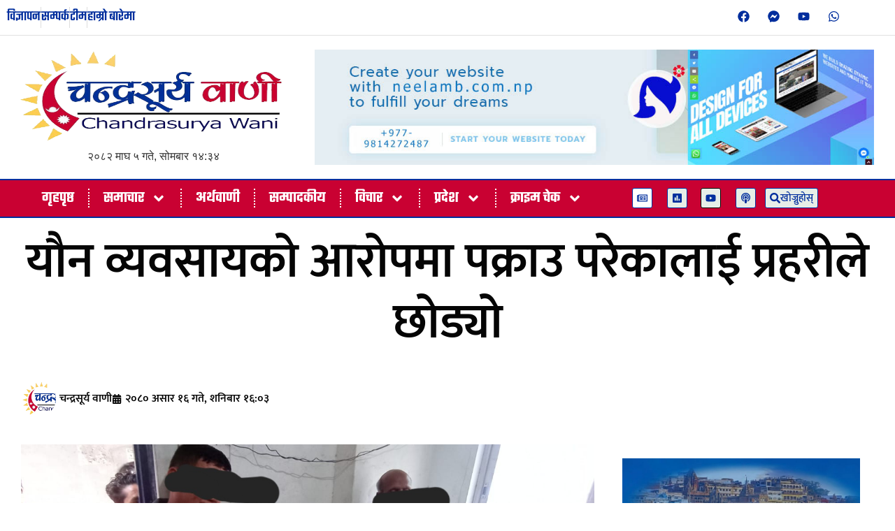

--- FILE ---
content_type: text/html; charset=UTF-8
request_url: https://chandrasuryawani.com/2023/07/10680/
body_size: 35378
content:
<!doctype html>
<html lang="en-US" prefix="og: https://ogp.me/ns#">
<head>
	<meta charset="UTF-8">
	<meta name="viewport" content="width=device-width, initial-scale=1">
	<link rel="profile" href="https://gmpg.org/xfn/11">
	
<!-- Search Engine Optimization by Rank Math - https://rankmath.com/ -->
<title>यौन व्यवसायको आरोपमा पक्राउ परेकालाई प्रहरीले छोड्यो - Chandrasurya Wani</title>
<meta name="description" content="वीरगंज/ समाजमा हुने गरेको अवैध क्रियाकलाप, बेथीति एवं कानुन विरोधी क्रियाकलापलाई निरुत्साहन गरी कानुनी राज्यको अनुभूति गराउन परिचालित जिम्मेवार निकाय नेपाल"/>
<meta name="robots" content="index, follow, max-snippet:-1, max-video-preview:-1, max-image-preview:large"/>
<link rel="canonical" href="https://chandrasuryawani.com/2023/07/10680/" />
<meta property="og:locale" content="en_US" />
<meta property="og:type" content="article" />
<meta property="og:title" content="यौन व्यवसायको आरोपमा पक्राउ परेकालाई प्रहरीले छोड्यो - Chandrasurya Wani" />
<meta property="og:description" content="वीरगंज/ समाजमा हुने गरेको अवैध क्रियाकलाप, बेथीति एवं कानुन विरोधी क्रियाकलापलाई निरुत्साहन गरी कानुनी राज्यको अनुभूति गराउन परिचालित जिम्मेवार निकाय नेपाल" />
<meta property="og:url" content="https://chandrasuryawani.com/2023/07/10680/" />
<meta property="og:site_name" content="Chandrasurya Wani" />
<meta property="article:section" content="क्राइम चेक" />
<meta property="og:updated_time" content="2023-07-01T16:05:32+05:45" />
<meta property="og:image" content="https://chandrasuryawani.com/wp-content/uploads/2023/06/20230630_211731.jpg" />
<meta property="og:image:secure_url" content="https://chandrasuryawani.com/wp-content/uploads/2023/06/20230630_211731.jpg" />
<meta property="og:image:width" content="1280" />
<meta property="og:image:height" content="588" />
<meta property="og:image:alt" content="यौन व्यवसायको आरोपमा पक्राउ परेकालाई प्रहरीले छोड्यो" />
<meta property="og:image:type" content="image/jpeg" />
<meta property="article:published_time" content="2023-07-01T16:03:13+05:45" />
<meta property="article:modified_time" content="2023-07-01T16:05:32+05:45" />
<meta name="twitter:card" content="summary_large_image" />
<meta name="twitter:title" content="यौन व्यवसायको आरोपमा पक्राउ परेकालाई प्रहरीले छोड्यो - Chandrasurya Wani" />
<meta name="twitter:description" content="वीरगंज/ समाजमा हुने गरेको अवैध क्रियाकलाप, बेथीति एवं कानुन विरोधी क्रियाकलापलाई निरुत्साहन गरी कानुनी राज्यको अनुभूति गराउन परिचालित जिम्मेवार निकाय नेपाल" />
<meta name="twitter:image" content="https://chandrasuryawani.com/wp-content/uploads/2023/06/20230630_211731.jpg" />
<meta name="twitter:label1" content="Written by" />
<meta name="twitter:data1" content="चन्द्रसूर्य वाणी" />
<meta name="twitter:label2" content="Time to read" />
<meta name="twitter:data2" content="3 minutes" />
<script type="application/ld+json" class="rank-math-schema">{"@context":"https://schema.org","@graph":[{"@type":["NewsMediaOrganization","Organization"],"@id":"https://chandrasuryawani.com/#organization","name":"Chandrasurya Wani","url":"https://chandrasuryawani.com","logo":{"@type":"ImageObject","@id":"https://chandrasuryawani.com/#logo","url":"https://chandrasuryawani.com/wp-content/uploads/2018/05/chandra-surya-wani-final-logo.png","contentUrl":"https://chandrasuryawani.com/wp-content/uploads/2018/05/chandra-surya-wani-final-logo.png","caption":"Chandrasurya Wani","inLanguage":"en-US","width":"500","height":"242"}},{"@type":"WebSite","@id":"https://chandrasuryawani.com/#website","url":"https://chandrasuryawani.com","name":"Chandrasurya Wani","publisher":{"@id":"https://chandrasuryawani.com/#organization"},"inLanguage":"en-US"},{"@type":"ImageObject","@id":"https://chandrasuryawani.com/wp-content/uploads/2023/06/20230630_211731.jpg","url":"https://chandrasuryawani.com/wp-content/uploads/2023/06/20230630_211731.jpg","width":"1280","height":"588","inLanguage":"en-US"},{"@type":"WebPage","@id":"https://chandrasuryawani.com/2023/07/10680/#webpage","url":"https://chandrasuryawani.com/2023/07/10680/","name":"\u092f\u094c\u0928 \u0935\u094d\u092f\u0935\u0938\u093e\u092f\u0915\u094b \u0906\u0930\u094b\u092a\u092e\u093e \u092a\u0915\u094d\u0930\u093e\u0909 \u092a\u0930\u0947\u0915\u093e\u0932\u093e\u0908 \u092a\u094d\u0930\u0939\u0930\u0940\u0932\u0947 \u091b\u094b\u0921\u094d\u092f\u094b - Chandrasurya Wani","datePublished":"2023-07-01T16:03:13+05:45","dateModified":"2023-07-01T16:05:32+05:45","isPartOf":{"@id":"https://chandrasuryawani.com/#website"},"primaryImageOfPage":{"@id":"https://chandrasuryawani.com/wp-content/uploads/2023/06/20230630_211731.jpg"},"inLanguage":"en-US"},{"@type":"Person","@id":"https://chandrasuryawani.com/author/santosh-mishra/","name":"\u091a\u0928\u094d\u0926\u094d\u0930\u0938\u0942\u0930\u094d\u092f \u0935\u093e\u0923\u0940","url":"https://chandrasuryawani.com/author/santosh-mishra/","image":{"@type":"ImageObject","@id":"https://secure.gravatar.com/avatar/578d27450f478ad06fde5c619cc42e584cdc7526c233616b633cd6ca29deb4f4?s=96&amp;d=mm&amp;r=g","url":"https://secure.gravatar.com/avatar/578d27450f478ad06fde5c619cc42e584cdc7526c233616b633cd6ca29deb4f4?s=96&amp;d=mm&amp;r=g","caption":"\u091a\u0928\u094d\u0926\u094d\u0930\u0938\u0942\u0930\u094d\u092f \u0935\u093e\u0923\u0940","inLanguage":"en-US"},"worksFor":{"@id":"https://chandrasuryawani.com/#organization"}},{"@type":"NewsArticle","headline":"\u092f\u094c\u0928 \u0935\u094d\u092f\u0935\u0938\u093e\u092f\u0915\u094b \u0906\u0930\u094b\u092a\u092e\u093e \u092a\u0915\u094d\u0930\u093e\u0909 \u092a\u0930\u0947\u0915\u093e\u0932\u093e\u0908 \u092a\u094d\u0930\u0939\u0930\u0940\u0932\u0947 \u091b\u094b\u0921\u094d\u092f\u094b - Chandrasurya Wani","datePublished":"2023-07-01T16:03:13+05:45","dateModified":"2023-07-01T16:05:32+05:45","articleSection":"\u0915\u094d\u0930\u093e\u0907\u092e \u091a\u0947\u0915, \u092a\u0924\u094d\u0930\u092a\u0924\u094d\u0930\u093f\u0915\u093e, \u092a\u094d\u0930\u0926\u0947\u0936, \u092e\u0927\u0947\u0936 \u092a\u094d\u0930\u0926\u0947\u0936, \u0938\u092e\u093e\u091a\u093e\u0930, \u0938\u093e\u0930\u094d\u0935\u091c\u0928\u093f\u0915 \u091a\u093e\u0938\u094b","author":{"@id":"https://chandrasuryawani.com/author/santosh-mishra/","name":"\u091a\u0928\u094d\u0926\u094d\u0930\u0938\u0942\u0930\u094d\u092f \u0935\u093e\u0923\u0940"},"publisher":{"@id":"https://chandrasuryawani.com/#organization"},"description":"\u0935\u0940\u0930\u0917\u0902\u091c/ \u0938\u092e\u093e\u091c\u092e\u093e \u0939\u0941\u0928\u0947 \u0917\u0930\u0947\u0915\u094b \u0905\u0935\u0948\u0927 \u0915\u094d\u0930\u093f\u092f\u093e\u0915\u0932\u093e\u092a, \u092c\u0947\u0925\u0940\u0924\u093f \u090f\u0935\u0902 \u0915\u093e\u0928\u0941\u0928 \u0935\u093f\u0930\u094b\u0927\u0940 \u0915\u094d\u0930\u093f\u092f\u093e\u0915\u0932\u093e\u092a\u0932\u093e\u0908 \u0928\u093f\u0930\u0941\u0924\u094d\u0938\u093e\u0939\u0928 \u0917\u0930\u0940 \u0915\u093e\u0928\u0941\u0928\u0940 \u0930\u093e\u091c\u094d\u092f\u0915\u094b \u0905\u0928\u0941\u092d\u0942\u0924\u093f \u0917\u0930\u093e\u0909\u0928 \u092a\u0930\u093f\u091a\u093e\u0932\u093f\u0924 \u091c\u093f\u092e\u094d\u092e\u0947\u0935\u093e\u0930 \u0928\u093f\u0915\u093e\u092f \u0928\u0947\u092a\u093e\u0932","name":"\u092f\u094c\u0928 \u0935\u094d\u092f\u0935\u0938\u093e\u092f\u0915\u094b \u0906\u0930\u094b\u092a\u092e\u093e \u092a\u0915\u094d\u0930\u093e\u0909 \u092a\u0930\u0947\u0915\u093e\u0932\u093e\u0908 \u092a\u094d\u0930\u0939\u0930\u0940\u0932\u0947 \u091b\u094b\u0921\u094d\u092f\u094b - Chandrasurya Wani","@id":"https://chandrasuryawani.com/2023/07/10680/#richSnippet","isPartOf":{"@id":"https://chandrasuryawani.com/2023/07/10680/#webpage"},"image":{"@id":"https://chandrasuryawani.com/wp-content/uploads/2023/06/20230630_211731.jpg"},"inLanguage":"en-US","mainEntityOfPage":{"@id":"https://chandrasuryawani.com/2023/07/10680/#webpage"}}]}</script>
<!-- /Rank Math WordPress SEO plugin -->

<link rel='dns-prefetch' href='//platform-api.sharethis.com' />
<link rel='dns-prefetch' href='//stats.wp.com' />
<link rel="alternate" type="application/rss+xml" title="Chandrasurya Wani &raquo; Feed" href="https://chandrasuryawani.com/feed/" />
<link rel="alternate" title="oEmbed (JSON)" type="application/json+oembed" href="https://chandrasuryawani.com/wp-json/oembed/1.0/embed?url=https%3A%2F%2Fchandrasuryawani.com%2F2023%2F07%2F10680%2F" />
<link rel="alternate" title="oEmbed (XML)" type="text/xml+oembed" href="https://chandrasuryawani.com/wp-json/oembed/1.0/embed?url=https%3A%2F%2Fchandrasuryawani.com%2F2023%2F07%2F10680%2F&#038;format=xml" />
<style id='wp-img-auto-sizes-contain-inline-css'>
img:is([sizes=auto i],[sizes^="auto," i]){contain-intrinsic-size:3000px 1500px}
/*# sourceURL=wp-img-auto-sizes-contain-inline-css */
</style>
<style id='wp-emoji-styles-inline-css'>

	img.wp-smiley, img.emoji {
		display: inline !important;
		border: none !important;
		box-shadow: none !important;
		height: 1em !important;
		width: 1em !important;
		margin: 0 0.07em !important;
		vertical-align: -0.1em !important;
		background: none !important;
		padding: 0 !important;
	}
/*# sourceURL=wp-emoji-styles-inline-css */
</style>
<link rel='stylesheet' id='wp-block-library-css' href='https://chandrasuryawani.com/wp-includes/css/dist/block-library/style.min.css?ver=6.9' media='all' />
<link rel='stylesheet' id='mediaelement-css' href='https://chandrasuryawani.com/wp-includes/js/mediaelement/mediaelementplayer-legacy.min.css?ver=4.2.17' media='all' />
<link rel='stylesheet' id='wp-mediaelement-css' href='https://chandrasuryawani.com/wp-includes/js/mediaelement/wp-mediaelement.min.css?ver=6.9' media='all' />
<style id='jetpack-sharing-buttons-style-inline-css'>
.jetpack-sharing-buttons__services-list{display:flex;flex-direction:row;flex-wrap:wrap;gap:0;list-style-type:none;margin:5px;padding:0}.jetpack-sharing-buttons__services-list.has-small-icon-size{font-size:12px}.jetpack-sharing-buttons__services-list.has-normal-icon-size{font-size:16px}.jetpack-sharing-buttons__services-list.has-large-icon-size{font-size:24px}.jetpack-sharing-buttons__services-list.has-huge-icon-size{font-size:36px}@media print{.jetpack-sharing-buttons__services-list{display:none!important}}.editor-styles-wrapper .wp-block-jetpack-sharing-buttons{gap:0;padding-inline-start:0}ul.jetpack-sharing-buttons__services-list.has-background{padding:1.25em 2.375em}
/*# sourceURL=https://chandrasuryawani.com/wp-content/plugins/jetpack/_inc/blocks/sharing-buttons/view.css */
</style>
<style id='global-styles-inline-css'>
:root{--wp--preset--aspect-ratio--square: 1;--wp--preset--aspect-ratio--4-3: 4/3;--wp--preset--aspect-ratio--3-4: 3/4;--wp--preset--aspect-ratio--3-2: 3/2;--wp--preset--aspect-ratio--2-3: 2/3;--wp--preset--aspect-ratio--16-9: 16/9;--wp--preset--aspect-ratio--9-16: 9/16;--wp--preset--color--black: #000000;--wp--preset--color--cyan-bluish-gray: #abb8c3;--wp--preset--color--white: #ffffff;--wp--preset--color--pale-pink: #f78da7;--wp--preset--color--vivid-red: #cf2e2e;--wp--preset--color--luminous-vivid-orange: #ff6900;--wp--preset--color--luminous-vivid-amber: #fcb900;--wp--preset--color--light-green-cyan: #7bdcb5;--wp--preset--color--vivid-green-cyan: #00d084;--wp--preset--color--pale-cyan-blue: #8ed1fc;--wp--preset--color--vivid-cyan-blue: #0693e3;--wp--preset--color--vivid-purple: #9b51e0;--wp--preset--gradient--vivid-cyan-blue-to-vivid-purple: linear-gradient(135deg,rgb(6,147,227) 0%,rgb(155,81,224) 100%);--wp--preset--gradient--light-green-cyan-to-vivid-green-cyan: linear-gradient(135deg,rgb(122,220,180) 0%,rgb(0,208,130) 100%);--wp--preset--gradient--luminous-vivid-amber-to-luminous-vivid-orange: linear-gradient(135deg,rgb(252,185,0) 0%,rgb(255,105,0) 100%);--wp--preset--gradient--luminous-vivid-orange-to-vivid-red: linear-gradient(135deg,rgb(255,105,0) 0%,rgb(207,46,46) 100%);--wp--preset--gradient--very-light-gray-to-cyan-bluish-gray: linear-gradient(135deg,rgb(238,238,238) 0%,rgb(169,184,195) 100%);--wp--preset--gradient--cool-to-warm-spectrum: linear-gradient(135deg,rgb(74,234,220) 0%,rgb(151,120,209) 20%,rgb(207,42,186) 40%,rgb(238,44,130) 60%,rgb(251,105,98) 80%,rgb(254,248,76) 100%);--wp--preset--gradient--blush-light-purple: linear-gradient(135deg,rgb(255,206,236) 0%,rgb(152,150,240) 100%);--wp--preset--gradient--blush-bordeaux: linear-gradient(135deg,rgb(254,205,165) 0%,rgb(254,45,45) 50%,rgb(107,0,62) 100%);--wp--preset--gradient--luminous-dusk: linear-gradient(135deg,rgb(255,203,112) 0%,rgb(199,81,192) 50%,rgb(65,88,208) 100%);--wp--preset--gradient--pale-ocean: linear-gradient(135deg,rgb(255,245,203) 0%,rgb(182,227,212) 50%,rgb(51,167,181) 100%);--wp--preset--gradient--electric-grass: linear-gradient(135deg,rgb(202,248,128) 0%,rgb(113,206,126) 100%);--wp--preset--gradient--midnight: linear-gradient(135deg,rgb(2,3,129) 0%,rgb(40,116,252) 100%);--wp--preset--font-size--small: 13px;--wp--preset--font-size--medium: 20px;--wp--preset--font-size--large: 36px;--wp--preset--font-size--x-large: 42px;--wp--preset--spacing--20: 0.44rem;--wp--preset--spacing--30: 0.67rem;--wp--preset--spacing--40: 1rem;--wp--preset--spacing--50: 1.5rem;--wp--preset--spacing--60: 2.25rem;--wp--preset--spacing--70: 3.38rem;--wp--preset--spacing--80: 5.06rem;--wp--preset--shadow--natural: 6px 6px 9px rgba(0, 0, 0, 0.2);--wp--preset--shadow--deep: 12px 12px 50px rgba(0, 0, 0, 0.4);--wp--preset--shadow--sharp: 6px 6px 0px rgba(0, 0, 0, 0.2);--wp--preset--shadow--outlined: 6px 6px 0px -3px rgb(255, 255, 255), 6px 6px rgb(0, 0, 0);--wp--preset--shadow--crisp: 6px 6px 0px rgb(0, 0, 0);}:root { --wp--style--global--content-size: 800px;--wp--style--global--wide-size: 1200px; }:where(body) { margin: 0; }.wp-site-blocks > .alignleft { float: left; margin-right: 2em; }.wp-site-blocks > .alignright { float: right; margin-left: 2em; }.wp-site-blocks > .aligncenter { justify-content: center; margin-left: auto; margin-right: auto; }:where(.wp-site-blocks) > * { margin-block-start: 24px; margin-block-end: 0; }:where(.wp-site-blocks) > :first-child { margin-block-start: 0; }:where(.wp-site-blocks) > :last-child { margin-block-end: 0; }:root { --wp--style--block-gap: 24px; }:root :where(.is-layout-flow) > :first-child{margin-block-start: 0;}:root :where(.is-layout-flow) > :last-child{margin-block-end: 0;}:root :where(.is-layout-flow) > *{margin-block-start: 24px;margin-block-end: 0;}:root :where(.is-layout-constrained) > :first-child{margin-block-start: 0;}:root :where(.is-layout-constrained) > :last-child{margin-block-end: 0;}:root :where(.is-layout-constrained) > *{margin-block-start: 24px;margin-block-end: 0;}:root :where(.is-layout-flex){gap: 24px;}:root :where(.is-layout-grid){gap: 24px;}.is-layout-flow > .alignleft{float: left;margin-inline-start: 0;margin-inline-end: 2em;}.is-layout-flow > .alignright{float: right;margin-inline-start: 2em;margin-inline-end: 0;}.is-layout-flow > .aligncenter{margin-left: auto !important;margin-right: auto !important;}.is-layout-constrained > .alignleft{float: left;margin-inline-start: 0;margin-inline-end: 2em;}.is-layout-constrained > .alignright{float: right;margin-inline-start: 2em;margin-inline-end: 0;}.is-layout-constrained > .aligncenter{margin-left: auto !important;margin-right: auto !important;}.is-layout-constrained > :where(:not(.alignleft):not(.alignright):not(.alignfull)){max-width: var(--wp--style--global--content-size);margin-left: auto !important;margin-right: auto !important;}.is-layout-constrained > .alignwide{max-width: var(--wp--style--global--wide-size);}body .is-layout-flex{display: flex;}.is-layout-flex{flex-wrap: wrap;align-items: center;}.is-layout-flex > :is(*, div){margin: 0;}body .is-layout-grid{display: grid;}.is-layout-grid > :is(*, div){margin: 0;}body{padding-top: 0px;padding-right: 0px;padding-bottom: 0px;padding-left: 0px;}a:where(:not(.wp-element-button)){text-decoration: underline;}:root :where(.wp-element-button, .wp-block-button__link){background-color: #32373c;border-width: 0;color: #fff;font-family: inherit;font-size: inherit;font-style: inherit;font-weight: inherit;letter-spacing: inherit;line-height: inherit;padding-top: calc(0.667em + 2px);padding-right: calc(1.333em + 2px);padding-bottom: calc(0.667em + 2px);padding-left: calc(1.333em + 2px);text-decoration: none;text-transform: inherit;}.has-black-color{color: var(--wp--preset--color--black) !important;}.has-cyan-bluish-gray-color{color: var(--wp--preset--color--cyan-bluish-gray) !important;}.has-white-color{color: var(--wp--preset--color--white) !important;}.has-pale-pink-color{color: var(--wp--preset--color--pale-pink) !important;}.has-vivid-red-color{color: var(--wp--preset--color--vivid-red) !important;}.has-luminous-vivid-orange-color{color: var(--wp--preset--color--luminous-vivid-orange) !important;}.has-luminous-vivid-amber-color{color: var(--wp--preset--color--luminous-vivid-amber) !important;}.has-light-green-cyan-color{color: var(--wp--preset--color--light-green-cyan) !important;}.has-vivid-green-cyan-color{color: var(--wp--preset--color--vivid-green-cyan) !important;}.has-pale-cyan-blue-color{color: var(--wp--preset--color--pale-cyan-blue) !important;}.has-vivid-cyan-blue-color{color: var(--wp--preset--color--vivid-cyan-blue) !important;}.has-vivid-purple-color{color: var(--wp--preset--color--vivid-purple) !important;}.has-black-background-color{background-color: var(--wp--preset--color--black) !important;}.has-cyan-bluish-gray-background-color{background-color: var(--wp--preset--color--cyan-bluish-gray) !important;}.has-white-background-color{background-color: var(--wp--preset--color--white) !important;}.has-pale-pink-background-color{background-color: var(--wp--preset--color--pale-pink) !important;}.has-vivid-red-background-color{background-color: var(--wp--preset--color--vivid-red) !important;}.has-luminous-vivid-orange-background-color{background-color: var(--wp--preset--color--luminous-vivid-orange) !important;}.has-luminous-vivid-amber-background-color{background-color: var(--wp--preset--color--luminous-vivid-amber) !important;}.has-light-green-cyan-background-color{background-color: var(--wp--preset--color--light-green-cyan) !important;}.has-vivid-green-cyan-background-color{background-color: var(--wp--preset--color--vivid-green-cyan) !important;}.has-pale-cyan-blue-background-color{background-color: var(--wp--preset--color--pale-cyan-blue) !important;}.has-vivid-cyan-blue-background-color{background-color: var(--wp--preset--color--vivid-cyan-blue) !important;}.has-vivid-purple-background-color{background-color: var(--wp--preset--color--vivid-purple) !important;}.has-black-border-color{border-color: var(--wp--preset--color--black) !important;}.has-cyan-bluish-gray-border-color{border-color: var(--wp--preset--color--cyan-bluish-gray) !important;}.has-white-border-color{border-color: var(--wp--preset--color--white) !important;}.has-pale-pink-border-color{border-color: var(--wp--preset--color--pale-pink) !important;}.has-vivid-red-border-color{border-color: var(--wp--preset--color--vivid-red) !important;}.has-luminous-vivid-orange-border-color{border-color: var(--wp--preset--color--luminous-vivid-orange) !important;}.has-luminous-vivid-amber-border-color{border-color: var(--wp--preset--color--luminous-vivid-amber) !important;}.has-light-green-cyan-border-color{border-color: var(--wp--preset--color--light-green-cyan) !important;}.has-vivid-green-cyan-border-color{border-color: var(--wp--preset--color--vivid-green-cyan) !important;}.has-pale-cyan-blue-border-color{border-color: var(--wp--preset--color--pale-cyan-blue) !important;}.has-vivid-cyan-blue-border-color{border-color: var(--wp--preset--color--vivid-cyan-blue) !important;}.has-vivid-purple-border-color{border-color: var(--wp--preset--color--vivid-purple) !important;}.has-vivid-cyan-blue-to-vivid-purple-gradient-background{background: var(--wp--preset--gradient--vivid-cyan-blue-to-vivid-purple) !important;}.has-light-green-cyan-to-vivid-green-cyan-gradient-background{background: var(--wp--preset--gradient--light-green-cyan-to-vivid-green-cyan) !important;}.has-luminous-vivid-amber-to-luminous-vivid-orange-gradient-background{background: var(--wp--preset--gradient--luminous-vivid-amber-to-luminous-vivid-orange) !important;}.has-luminous-vivid-orange-to-vivid-red-gradient-background{background: var(--wp--preset--gradient--luminous-vivid-orange-to-vivid-red) !important;}.has-very-light-gray-to-cyan-bluish-gray-gradient-background{background: var(--wp--preset--gradient--very-light-gray-to-cyan-bluish-gray) !important;}.has-cool-to-warm-spectrum-gradient-background{background: var(--wp--preset--gradient--cool-to-warm-spectrum) !important;}.has-blush-light-purple-gradient-background{background: var(--wp--preset--gradient--blush-light-purple) !important;}.has-blush-bordeaux-gradient-background{background: var(--wp--preset--gradient--blush-bordeaux) !important;}.has-luminous-dusk-gradient-background{background: var(--wp--preset--gradient--luminous-dusk) !important;}.has-pale-ocean-gradient-background{background: var(--wp--preset--gradient--pale-ocean) !important;}.has-electric-grass-gradient-background{background: var(--wp--preset--gradient--electric-grass) !important;}.has-midnight-gradient-background{background: var(--wp--preset--gradient--midnight) !important;}.has-small-font-size{font-size: var(--wp--preset--font-size--small) !important;}.has-medium-font-size{font-size: var(--wp--preset--font-size--medium) !important;}.has-large-font-size{font-size: var(--wp--preset--font-size--large) !important;}.has-x-large-font-size{font-size: var(--wp--preset--font-size--x-large) !important;}
:root :where(.wp-block-pullquote){font-size: 1.5em;line-height: 1.6;}
/*# sourceURL=global-styles-inline-css */
</style>
<link rel='stylesheet' id='share-this-share-buttons-sticky-css' href='https://chandrasuryawani.com/wp-content/plugins/sharethis-share-buttons/css/mu-style.css?ver=1754993646' media='all' />
<link rel='stylesheet' id='hello-elementor-css' href='https://chandrasuryawani.com/wp-content/themes/hello-elementor/assets/css/reset.css?ver=3.4.4' media='all' />
<link rel='stylesheet' id='hello-elementor-theme-style-css' href='https://chandrasuryawani.com/wp-content/themes/hello-elementor/assets/css/theme.css?ver=3.4.4' media='all' />
<link rel='stylesheet' id='hello-elementor-header-footer-css' href='https://chandrasuryawani.com/wp-content/themes/hello-elementor/assets/css/header-footer.css?ver=3.4.4' media='all' />
<link rel='stylesheet' id='elementor-frontend-css' href='https://chandrasuryawani.com/wp-content/plugins/elementor/assets/css/frontend.min.css?ver=3.34.1' media='all' />
<link rel='stylesheet' id='elementor-post-56435-css' href='https://chandrasuryawani.com/wp-content/uploads/elementor/css/post-56435.css?ver=1768808402' media='all' />
<link rel='stylesheet' id='widget-icon-list-css' href='https://chandrasuryawani.com/wp-content/plugins/elementor/assets/css/widget-icon-list.min.css?ver=3.34.1' media='all' />
<link rel='stylesheet' id='widget-social-icons-css' href='https://chandrasuryawani.com/wp-content/plugins/elementor/assets/css/widget-social-icons.min.css?ver=3.34.1' media='all' />
<link rel='stylesheet' id='e-apple-webkit-css' href='https://chandrasuryawani.com/wp-content/plugins/elementor/assets/css/conditionals/apple-webkit.min.css?ver=3.34.1' media='all' />
<link rel='stylesheet' id='widget-image-css' href='https://chandrasuryawani.com/wp-content/plugins/elementor/assets/css/widget-image.min.css?ver=3.34.1' media='all' />
<link rel='stylesheet' id='e-animation-pulse-grow-css' href='https://chandrasuryawani.com/wp-content/plugins/elementor/assets/lib/animations/styles/e-animation-pulse-grow.min.css?ver=3.34.1' media='all' />
<link rel='stylesheet' id='widget-nav-menu-css' href='https://chandrasuryawani.com/wp-content/plugins/elementor-pro/assets/css/widget-nav-menu.min.css?ver=3.28.2' media='all' />
<link rel='stylesheet' id='e-sticky-css' href='https://chandrasuryawani.com/wp-content/plugins/elementor-pro/assets/css/modules/sticky.min.css?ver=3.28.2' media='all' />
<link rel='stylesheet' id='widget-icon-box-css' href='https://chandrasuryawani.com/wp-content/plugins/elementor/assets/css/widget-icon-box.min.css?ver=3.34.1' media='all' />
<link rel='stylesheet' id='widget-social-css' href='https://chandrasuryawani.com/wp-content/plugins/elementor-pro/assets/css/widget-social.min.css?ver=3.28.2' media='all' />
<link rel='stylesheet' id='widget-heading-css' href='https://chandrasuryawani.com/wp-content/plugins/elementor/assets/css/widget-heading.min.css?ver=3.34.1' media='all' />
<link rel='stylesheet' id='widget-post-info-css' href='https://chandrasuryawani.com/wp-content/plugins/elementor-pro/assets/css/widget-post-info.min.css?ver=3.28.2' media='all' />
<link rel='stylesheet' id='widget-posts-css' href='https://chandrasuryawani.com/wp-content/plugins/elementor-pro/assets/css/widget-posts.min.css?ver=3.28.2' media='all' />
<link rel='stylesheet' id='e-animation-fadeInUp-css' href='https://chandrasuryawani.com/wp-content/plugins/elementor/assets/lib/animations/styles/fadeInUp.min.css?ver=3.34.1' media='all' />
<link rel='stylesheet' id='e-motion-fx-css' href='https://chandrasuryawani.com/wp-content/plugins/elementor-pro/assets/css/modules/motion-fx.min.css?ver=3.28.2' media='all' />
<link rel='stylesheet' id='elementor-post-56440-css' href='https://chandrasuryawani.com/wp-content/uploads/elementor/css/post-56440.css?ver=1768808403' media='all' />
<link rel='stylesheet' id='elementor-post-56496-css' href='https://chandrasuryawani.com/wp-content/uploads/elementor/css/post-56496.css?ver=1768808403' media='all' />
<link rel='stylesheet' id='elementor-post-56455-css' href='https://chandrasuryawani.com/wp-content/uploads/elementor/css/post-56455.css?ver=1768808403' media='all' />
<link rel='stylesheet' id='elementor-gf-local-mukta-css' href='https://chandrasuryawani.com/wp-content/uploads/elementor/google-fonts/css/mukta.css?ver=1743495103' media='all' />
<link rel='stylesheet' id='elementor-gf-local-teko-css' href='https://chandrasuryawani.com/wp-content/uploads/elementor/google-fonts/css/teko.css?ver=1743495102' media='all' />
<link rel='stylesheet' id='elementor-gf-local-khand-css' href='https://chandrasuryawani.com/wp-content/uploads/elementor/google-fonts/css/khand.css?ver=1743496348' media='all' />
<script src="//platform-api.sharethis.com/js/sharethis.js?ver=2.3.6#property=67f16dd2bc16930012085c0e&amp;product=inline-buttons&amp;source=sharethis-share-buttons-wordpress" id="share-this-share-buttons-mu-js"></script>
<script src="https://chandrasuryawani.com/wp-includes/js/jquery/jquery.min.js?ver=3.7.1" id="jquery-core-js"></script>
<script src="https://chandrasuryawani.com/wp-includes/js/jquery/jquery-migrate.min.js?ver=3.4.1" id="jquery-migrate-js"></script>
<link rel="https://api.w.org/" href="https://chandrasuryawani.com/wp-json/" /><link rel="alternate" title="JSON" type="application/json" href="https://chandrasuryawani.com/wp-json/wp/v2/posts/10680" /><link rel="EditURI" type="application/rsd+xml" title="RSD" href="https://chandrasuryawani.com/xmlrpc.php?rsd" />
<meta name="generator" content="WordPress 6.9" />
<link rel='shortlink' href='https://chandrasuryawani.com/?p=10680' />
	<style>img#wpstats{display:none}</style>
		<meta name="generator" content="Elementor 3.34.1; features: e_font_icon_svg, additional_custom_breakpoints; settings: css_print_method-external, google_font-enabled, font_display-swap">
			<style>
				.e-con.e-parent:nth-of-type(n+4):not(.e-lazyloaded):not(.e-no-lazyload),
				.e-con.e-parent:nth-of-type(n+4):not(.e-lazyloaded):not(.e-no-lazyload) * {
					background-image: none !important;
				}
				@media screen and (max-height: 1024px) {
					.e-con.e-parent:nth-of-type(n+3):not(.e-lazyloaded):not(.e-no-lazyload),
					.e-con.e-parent:nth-of-type(n+3):not(.e-lazyloaded):not(.e-no-lazyload) * {
						background-image: none !important;
					}
				}
				@media screen and (max-height: 640px) {
					.e-con.e-parent:nth-of-type(n+2):not(.e-lazyloaded):not(.e-no-lazyload),
					.e-con.e-parent:nth-of-type(n+2):not(.e-lazyloaded):not(.e-no-lazyload) * {
						background-image: none !important;
					}
				}
			</style>
			<link rel="icon" href="https://chandrasuryawani.com/wp-content/uploads/2018/05/cropped-chandra-surya-wani-final-logo-32x32.png" sizes="32x32" />
<link rel="icon" href="https://chandrasuryawani.com/wp-content/uploads/2018/05/cropped-chandra-surya-wani-final-logo-192x192.png" sizes="192x192" />
<link rel="apple-touch-icon" href="https://chandrasuryawani.com/wp-content/uploads/2018/05/cropped-chandra-surya-wani-final-logo-180x180.png" />
<meta name="msapplication-TileImage" content="https://chandrasuryawani.com/wp-content/uploads/2018/05/cropped-chandra-surya-wani-final-logo-270x270.png" />
</head>
<body class="wp-singular post-template-default single single-post postid-10680 single-format-standard wp-custom-logo wp-embed-responsive wp-theme-hello-elementor hello-elementor-default elementor-default elementor-kit-56435 elementor-page-56455">


<a class="skip-link screen-reader-text" href="#content">Skip to content</a>

		<div data-elementor-type="header" data-elementor-id="56440" class="elementor elementor-56440 elementor-location-header" data-elementor-post-type="elementor_library">
					<section class="elementor-section elementor-top-section elementor-element elementor-element-4f8f668e elementor-hidden-mobile elementor-section-full_width elementor-section-height-default elementor-section-height-default" data-id="4f8f668e" data-element_type="section">
						<div class="elementor-container elementor-column-gap-default">
					<div class="elementor-column elementor-col-50 elementor-top-column elementor-element elementor-element-5ea3f5df" data-id="5ea3f5df" data-element_type="column">
			<div class="elementor-widget-wrap elementor-element-populated">
						<div class="elementor-element elementor-element-33ebd2 elementor-icon-list--layout-inline elementor-align-start elementor-list-item-link-full_width elementor-widget elementor-widget-icon-list" data-id="33ebd2" data-element_type="widget" data-widget_type="icon-list.default">
							<ul class="elementor-icon-list-items elementor-inline-items">
							<li class="elementor-icon-list-item elementor-inline-item">
											<a href="/advertise/">

											<span class="elementor-icon-list-text">विज्ञापन</span>
											</a>
									</li>
								<li class="elementor-icon-list-item elementor-inline-item">
											<a href="/contact/">

											<span class="elementor-icon-list-text">सम्पर्क</span>
											</a>
									</li>
								<li class="elementor-icon-list-item elementor-inline-item">
											<a href="/team">

											<span class="elementor-icon-list-text">टीम</span>
											</a>
									</li>
								<li class="elementor-icon-list-item elementor-inline-item">
											<a href="/about-us/">

											<span class="elementor-icon-list-text">हाम्रो बारेमा</span>
											</a>
									</li>
						</ul>
						</div>
					</div>
		</div>
				<div class="elementor-column elementor-col-50 elementor-top-column elementor-element elementor-element-580445f2" data-id="580445f2" data-element_type="column">
			<div class="elementor-widget-wrap elementor-element-populated">
						<div class="elementor-element elementor-element-3ecbea5c e-grid-align-right e-grid-align-mobile-left elementor-shape-rounded elementor-grid-0 elementor-widget elementor-widget-social-icons" data-id="3ecbea5c" data-element_type="widget" data-widget_type="social-icons.default">
							<div class="elementor-social-icons-wrapper elementor-grid" role="list">
							<span class="elementor-grid-item" role="listitem">
					<a class="elementor-icon elementor-social-icon elementor-social-icon-facebook elementor-repeater-item-fc4d23d" href="https://www.facebook.com/chandrasuryawanidainik" target="_blank">
						<span class="elementor-screen-only">Facebook</span>
						<svg aria-hidden="true" class="e-font-icon-svg e-fab-facebook" viewBox="0 0 512 512" xmlns="http://www.w3.org/2000/svg"><path d="M504 256C504 119 393 8 256 8S8 119 8 256c0 123.78 90.69 226.38 209.25 245V327.69h-63V256h63v-54.64c0-62.15 37-96.48 93.67-96.48 27.14 0 55.52 4.84 55.52 4.84v61h-31.28c-30.8 0-40.41 19.12-40.41 38.73V256h68.78l-11 71.69h-57.78V501C413.31 482.38 504 379.78 504 256z"></path></svg>					</a>
				</span>
							<span class="elementor-grid-item" role="listitem">
					<a class="elementor-icon elementor-social-icon elementor-social-icon-facebook-messenger elementor-repeater-item-a0c0f7a" href="https://www.facebook.com/messages/t/387508718285062" target="_blank">
						<span class="elementor-screen-only">Facebook-messenger</span>
						<svg aria-hidden="true" class="e-font-icon-svg e-fab-facebook-messenger" viewBox="0 0 512 512" xmlns="http://www.w3.org/2000/svg"><path d="M256.55 8C116.52 8 8 110.34 8 248.57c0 72.3 29.71 134.78 78.07 177.94 8.35 7.51 6.63 11.86 8.05 58.23A19.92 19.92 0 0 0 122 502.31c52.91-23.3 53.59-25.14 62.56-22.7C337.85 521.8 504 423.7 504 248.57 504 110.34 396.59 8 256.55 8zm149.24 185.13l-73 115.57a37.37 37.37 0 0 1-53.91 9.93l-58.08-43.47a15 15 0 0 0-18 0l-78.37 59.44c-10.46 7.93-24.16-4.6-17.11-15.67l73-115.57a37.36 37.36 0 0 1 53.91-9.93l58.06 43.46a15 15 0 0 0 18 0l78.41-59.38c10.44-7.98 24.14 4.54 17.09 15.62z"></path></svg>					</a>
				</span>
							<span class="elementor-grid-item" role="listitem">
					<a class="elementor-icon elementor-social-icon elementor-social-icon-youtube elementor-repeater-item-409a62d" href="https://www.youtube.com/@chandrasuryawani" target="_blank">
						<span class="elementor-screen-only">Youtube</span>
						<svg aria-hidden="true" class="e-font-icon-svg e-fab-youtube" viewBox="0 0 576 512" xmlns="http://www.w3.org/2000/svg"><path d="M549.655 124.083c-6.281-23.65-24.787-42.276-48.284-48.597C458.781 64 288 64 288 64S117.22 64 74.629 75.486c-23.497 6.322-42.003 24.947-48.284 48.597-11.412 42.867-11.412 132.305-11.412 132.305s0 89.438 11.412 132.305c6.281 23.65 24.787 41.5 48.284 47.821C117.22 448 288 448 288 448s170.78 0 213.371-11.486c23.497-6.321 42.003-24.171 48.284-47.821 11.412-42.867 11.412-132.305 11.412-132.305s0-89.438-11.412-132.305zm-317.51 213.508V175.185l142.739 81.205-142.739 81.201z"></path></svg>					</a>
				</span>
							<span class="elementor-grid-item" role="listitem">
					<a class="elementor-icon elementor-social-icon elementor-social-icon-whatsapp elementor-repeater-item-5681436" href="https://api.whatsapp.com/send?phone=%2B9779851194550" target="_blank">
						<span class="elementor-screen-only">Whatsapp</span>
						<svg aria-hidden="true" class="e-font-icon-svg e-fab-whatsapp" viewBox="0 0 448 512" xmlns="http://www.w3.org/2000/svg"><path d="M380.9 97.1C339 55.1 283.2 32 223.9 32c-122.4 0-222 99.6-222 222 0 39.1 10.2 77.3 29.6 111L0 480l117.7-30.9c32.4 17.7 68.9 27 106.1 27h.1c122.3 0 224.1-99.6 224.1-222 0-59.3-25.2-115-67.1-157zm-157 341.6c-33.2 0-65.7-8.9-94-25.7l-6.7-4-69.8 18.3L72 359.2l-4.4-7c-18.5-29.4-28.2-63.3-28.2-98.2 0-101.7 82.8-184.5 184.6-184.5 49.3 0 95.6 19.2 130.4 54.1 34.8 34.9 56.2 81.2 56.1 130.5 0 101.8-84.9 184.6-186.6 184.6zm101.2-138.2c-5.5-2.8-32.8-16.2-37.9-18-5.1-1.9-8.8-2.8-12.5 2.8-3.7 5.6-14.3 18-17.6 21.8-3.2 3.7-6.5 4.2-12 1.4-32.6-16.3-54-29.1-75.5-66-5.7-9.8 5.7-9.1 16.3-30.3 1.8-3.7.9-6.9-.5-9.7-1.4-2.8-12.5-30.1-17.1-41.2-4.5-10.8-9.1-9.3-12.5-9.5-3.2-.2-6.9-.2-10.6-.2-3.7 0-9.7 1.4-14.8 6.9-5.1 5.6-19.4 19-19.4 46.3 0 27.3 19.9 53.7 22.6 57.4 2.8 3.7 39.1 59.7 94.8 83.8 35.2 15.2 49 16.5 66.6 13.9 10.7-1.6 32.8-13.4 37.4-26.4 4.6-13 4.6-24.1 3.2-26.4-1.3-2.5-5-3.9-10.5-6.6z"></path></svg>					</a>
				</span>
					</div>
						</div>
					</div>
		</div>
					</div>
		</section>
		<div class="elementor-element elementor-element-2f1e098b e-con-full e-flex e-con e-parent" data-id="2f1e098b" data-element_type="container">
		<div class="elementor-element elementor-element-63d5f959 e-con-full e-flex e-con e-child" data-id="63d5f959" data-element_type="container">
				<div class="elementor-element elementor-element-453adb15 elementor-widget__width-auto elementor-widget elementor-widget-theme-site-logo elementor-widget-image" data-id="453adb15" data-element_type="widget" id="back" data-widget_type="theme-site-logo.default">
											<a href="https://chandrasuryawani.com">
			<img fetchpriority="high" width="500" height="242" src="https://chandrasuryawani.com/wp-content/uploads/2018/05/chandra-surya-wani-final-logo.png" class="attachment-full size-full wp-image-259" alt="" srcset="https://chandrasuryawani.com/wp-content/uploads/2018/05/chandra-surya-wani-final-logo.png 500w, https://chandrasuryawani.com/wp-content/uploads/2018/05/chandra-surya-wani-final-logo-300x145.png 300w" sizes="(max-width: 500px) 100vw, 500px" />				</a>
											</div>
				<div class="elementor-element elementor-element-ed4ccc9 elementor-widget elementor-widget-shortcode" data-id="ed4ccc9" data-element_type="widget" data-widget_type="shortcode.default">
							<div class="elementor-shortcode">&#2408;&#2406;&#2414;&#2408; माघ &#2411; गते, सोमबार &#2407;&#2410;:&#2409;&#2410; 
</div>
						</div>
				</div>
		<div class="elementor-element elementor-element-5d1cf611 e-con-full e-flex e-con e-child" data-id="5d1cf611" data-element_type="container">
				<div class="elementor-element elementor-element-a2d9c7d elementor-hidden-mobile elementor-widget elementor-widget-image" data-id="a2d9c7d" data-element_type="widget" data-widget_type="image.default">
																<a href="https://neelamb.com.np/">
							<img width="800" height="165" src="https://chandrasuryawani.com/wp-content/uploads/2025/04/neelamb-ad-2080.jpg" class="attachment-large size-large wp-image-56438" alt="" srcset="https://chandrasuryawani.com/wp-content/uploads/2025/04/neelamb-ad-2080.jpg 970w, https://chandrasuryawani.com/wp-content/uploads/2025/04/neelamb-ad-2080-300x62.jpg 300w, https://chandrasuryawani.com/wp-content/uploads/2025/04/neelamb-ad-2080-768x158.jpg 768w" sizes="(max-width: 800px) 100vw, 800px" />								</a>
															</div>
				</div>
				</div>
				<section class="elementor-section elementor-top-section elementor-element elementor-element-1e275d17 elementor-section-stretched elementor-section-content-middle elementor-section-full_width elementor-section-height-default elementor-section-height-default" data-id="1e275d17" data-element_type="section" data-settings="{&quot;stretch_section&quot;:&quot;section-stretched&quot;,&quot;background_background&quot;:&quot;classic&quot;,&quot;sticky&quot;:&quot;top&quot;,&quot;sticky_on&quot;:[&quot;desktop&quot;,&quot;tablet&quot;,&quot;mobile&quot;],&quot;sticky_offset&quot;:0,&quot;sticky_effects_offset&quot;:0,&quot;sticky_anchor_link_offset&quot;:0}">
						<div class="elementor-container elementor-column-gap-default">
					<div class="elementor-column elementor-col-50 elementor-top-column elementor-element elementor-element-5c7de00b" data-id="5c7de00b" data-element_type="column">
			<div class="elementor-widget-wrap elementor-element-populated">
						<div class="elementor-element elementor-element-22ca0f37 elementor-nav-menu__align-center elementor-nav-menu--stretch elementor-widget__width-initial elementor-nav-menu--dropdown-tablet elementor-nav-menu__text-align-aside elementor-nav-menu--toggle elementor-nav-menu--burger elementor-widget elementor-widget-nav-menu" data-id="22ca0f37" data-element_type="widget" data-settings="{&quot;submenu_icon&quot;:{&quot;value&quot;:&quot;&lt;svg class=\&quot;e-font-icon-svg e-fas-angle-down\&quot; viewBox=\&quot;0 0 320 512\&quot; xmlns=\&quot;http:\/\/www.w3.org\/2000\/svg\&quot;&gt;&lt;path d=\&quot;M143 352.3L7 216.3c-9.4-9.4-9.4-24.6 0-33.9l22.6-22.6c9.4-9.4 24.6-9.4 33.9 0l96.4 96.4 96.4-96.4c9.4-9.4 24.6-9.4 33.9 0l22.6 22.6c9.4 9.4 9.4 24.6 0 33.9l-136 136c-9.2 9.4-24.4 9.4-33.8 0z\&quot;&gt;&lt;\/path&gt;&lt;\/svg&gt;&quot;,&quot;library&quot;:&quot;fa-solid&quot;},&quot;full_width&quot;:&quot;stretch&quot;,&quot;toggle_icon_hover_animation&quot;:&quot;pulse-grow&quot;,&quot;layout&quot;:&quot;horizontal&quot;,&quot;toggle&quot;:&quot;burger&quot;}" data-widget_type="nav-menu.default">
								<nav aria-label="Menu" class="elementor-nav-menu--main elementor-nav-menu__container elementor-nav-menu--layout-horizontal e--pointer-text e--animation-grow">
				<ul id="menu-1-22ca0f37" class="elementor-nav-menu"><li class="menu-item menu-item-type-post_type menu-item-object-page menu-item-home menu-item-56706"><a href="https://chandrasuryawani.com/" class="elementor-item">गृहपृष्ठ</a></li>
<li class="menu-item menu-item-type-taxonomy menu-item-object-category current-post-ancestor current-menu-parent current-post-parent menu-item-has-children menu-item-8118"><a href="https://chandrasuryawani.com/category/news/" class="elementor-item">समाचार</a>
<ul class="sub-menu elementor-nav-menu--dropdown">
	<li class="menu-item menu-item-type-taxonomy menu-item-object-category menu-item-8120"><a href="https://chandrasuryawani.com/category/news/agriculture/" class="elementor-sub-item">कृषि</a></li>
	<li class="menu-item menu-item-type-taxonomy menu-item-object-category menu-item-8121"><a href="https://chandrasuryawani.com/category/news/sports/" class="elementor-sub-item">खेलकूद</a></li>
	<li class="menu-item menu-item-type-taxonomy menu-item-object-category menu-item-8122"><a href="https://chandrasuryawani.com/category/news/politics/" class="elementor-sub-item">राजनीति</a></li>
	<li class="menu-item menu-item-type-taxonomy menu-item-object-category menu-item-8123"><a href="https://chandrasuryawani.com/category/news/international/" class="elementor-sub-item">सीमापारी</a></li>
	<li class="menu-item menu-item-type-taxonomy menu-item-object-category menu-item-8117"><a href="https://chandrasuryawani.com/category/%e0%a4%b5%e0%a4%bf%e0%a4%9c%e0%a5%8d%e0%a4%9e%e0%a4%be%e0%a4%a8/" class="elementor-sub-item">विज्ञान</a></li>
	<li class="menu-item menu-item-type-taxonomy menu-item-object-category menu-item-8124"><a href="https://chandrasuryawani.com/category/news/health/" class="elementor-sub-item">स्वास्थ्य</a></li>
	<li class="menu-item menu-item-type-taxonomy menu-item-object-category menu-item-8126"><a href="https://chandrasuryawani.com/category/%e0%a4%97%e0%a5%8d%e0%a4%b2%e0%a4%be%e0%a4%ae%e0%a4%b0/" class="elementor-sub-item">ग्लामर</a></li>
</ul>
</li>
<li class="menu-item menu-item-type-taxonomy menu-item-object-category menu-item-8119"><a href="https://chandrasuryawani.com/category/news/finance/" class="elementor-item">अर्थवाणी</a></li>
<li class="menu-item menu-item-type-taxonomy menu-item-object-category menu-item-8127"><a href="https://chandrasuryawani.com/category/editorial/" class="elementor-item">सम्पादकीय</a></li>
<li class="menu-item menu-item-type-taxonomy menu-item-object-category current-post-ancestor menu-item-has-children menu-item-8128"><a href="https://chandrasuryawani.com/category/opinion/" class="elementor-item">विचार</a>
<ul class="sub-menu elementor-nav-menu--dropdown">
	<li class="menu-item menu-item-type-taxonomy menu-item-object-category menu-item-8132"><a href="https://chandrasuryawani.com/category/opinion/history/" class="elementor-sub-item">इतिहास</a></li>
	<li class="menu-item menu-item-type-taxonomy menu-item-object-category menu-item-8133"><a href="https://chandrasuryawani.com/category/opinion/religion-culture/" class="elementor-sub-item">धर्म संस्कृति</a></li>
	<li class="menu-item menu-item-type-taxonomy menu-item-object-category menu-item-8134"><a href="https://chandrasuryawani.com/category/opinion/reader-response/" class="elementor-sub-item">पाठक प्रतिकृया</a></li>
	<li class="menu-item menu-item-type-taxonomy menu-item-object-category current-post-ancestor current-menu-parent current-post-parent menu-item-8135"><a href="https://chandrasuryawani.com/category/opinion/public-interest/" class="elementor-sub-item">सार्वजनिक चासो</a></li>
	<li class="menu-item menu-item-type-taxonomy menu-item-object-category menu-item-8136"><a href="https://chandrasuryawani.com/category/opinion/%e0%a4%95%e0%a4%9f%e0%a4%be%e0%a4%95%e0%a5%8d%e0%a4%b7/" class="elementor-sub-item">कटाक्ष</a></li>
</ul>
</li>
<li class="menu-item menu-item-type-taxonomy menu-item-object-category current-post-ancestor current-menu-parent current-post-parent menu-item-has-children menu-item-8147"><a href="https://chandrasuryawani.com/category/province/" class="elementor-item">प्रदेश</a>
<ul class="sub-menu elementor-nav-menu--dropdown">
	<li class="menu-item menu-item-type-taxonomy menu-item-object-category menu-item-8150"><a href="https://chandrasuryawani.com/category/province/%e0%a4%95%e0%a5%8b%e0%a4%b6%e0%a5%80-%e0%a4%aa%e0%a5%8d%e0%a4%b0%e0%a4%a6%e0%a5%87%e0%a4%b6/" class="elementor-sub-item">कोशी प्रदेश</a></li>
	<li class="menu-item menu-item-type-taxonomy menu-item-object-category current-post-ancestor current-menu-parent current-post-parent menu-item-8152"><a href="https://chandrasuryawani.com/category/province/%e0%a4%ae%e0%a4%a7%e0%a5%87%e0%a4%b6-%e0%a4%aa%e0%a5%8d%e0%a4%b0%e0%a4%a6%e0%a5%87%e0%a4%b6/" class="elementor-sub-item">मधेश प्रदेश</a></li>
	<li class="menu-item menu-item-type-taxonomy menu-item-object-category menu-item-8151"><a href="https://chandrasuryawani.com/category/province/%e0%a4%ac%e0%a4%be%e0%a4%97%e0%a4%ae%e0%a4%a4%e0%a5%80-%e0%a4%aa%e0%a5%8d%e0%a4%b0%e0%a4%a6%e0%a5%87%e0%a4%b6/" class="elementor-sub-item">बागमती प्रदेश</a></li>
	<li class="menu-item menu-item-type-taxonomy menu-item-object-category menu-item-8149"><a href="https://chandrasuryawani.com/category/province/%e0%a4%97%e0%a4%a3%e0%a5%8d%e0%a4%a1%e0%a4%95%e0%a5%80-%e0%a4%aa%e0%a5%8d%e0%a4%b0%e0%a4%a6%e0%a5%87%e0%a4%b6/" class="elementor-sub-item">गण्डकी प्रदेश</a></li>
	<li class="menu-item menu-item-type-taxonomy menu-item-object-category menu-item-8153"><a href="https://chandrasuryawani.com/category/province/%e0%a4%b2%e0%a5%81%e0%a4%ae%e0%a5%8d%e0%a4%ac%e0%a4%bf%e0%a4%a8%e0%a5%80-%e0%a4%aa%e0%a5%8d%e0%a4%b0%e0%a4%a6%e0%a5%87%e0%a4%b6/" class="elementor-sub-item">लुम्बिनी प्रदेश</a></li>
	<li class="menu-item menu-item-type-taxonomy menu-item-object-category menu-item-8148"><a href="https://chandrasuryawani.com/category/province/%e0%a4%95%e0%a4%b0%e0%a5%8d%e0%a4%a3%e0%a4%be%e0%a4%b2%e0%a5%80-%e0%a4%aa%e0%a5%8d%e0%a4%b0%e0%a4%a6%e0%a5%87%e0%a4%b6/" class="elementor-sub-item">कर्णाली प्रदेश</a></li>
	<li class="menu-item menu-item-type-taxonomy menu-item-object-category menu-item-8154"><a href="https://chandrasuryawani.com/category/province/%e0%a4%b8%e0%a5%81%e0%a4%a6%e0%a5%81%e0%a4%b0-%e0%a4%aa%e0%a4%b6%e0%a5%8d%e0%a4%9a%e0%a4%bf%e0%a4%ae-%e0%a4%aa%e0%a5%8d%e0%a4%b0%e0%a4%a6%e0%a5%87%e0%a4%b6/" class="elementor-sub-item">सुदुर पश्चिम प्रदेश</a></li>
</ul>
</li>
<li class="menu-item menu-item-type-taxonomy menu-item-object-category current-post-ancestor current-menu-parent current-post-parent menu-item-has-children menu-item-8129"><a href="https://chandrasuryawani.com/category/%e0%a4%95%e0%a5%8d%e0%a4%b0%e0%a4%be%e0%a4%87%e0%a4%ae-%e0%a4%9a%e0%a5%87%e0%a4%95/" class="elementor-item">क्राइम चेक</a>
<ul class="sub-menu elementor-nav-menu--dropdown">
	<li class="menu-item menu-item-type-custom menu-item-object-custom menu-item-8130"><a href="#" class="elementor-sub-item elementor-item-anchor">English</a></li>
	<li class="menu-item menu-item-type-post_type menu-item-object-page menu-item-13678"><a href="https://chandrasuryawani.com/live/" class="elementor-sub-item">live</a></li>
</ul>
</li>
</ul>			</nav>
					<div class="elementor-menu-toggle" role="button" tabindex="0" aria-label="Menu Toggle" aria-expanded="false">
			<svg aria-hidden="true" role="presentation" class="elementor-menu-toggle__icon--open elementor-animation-pulse-grow e-font-icon-svg e-fas-align-left" viewBox="0 0 448 512" xmlns="http://www.w3.org/2000/svg"><path d="M12.83 352h262.34A12.82 12.82 0 0 0 288 339.17v-38.34A12.82 12.82 0 0 0 275.17 288H12.83A12.82 12.82 0 0 0 0 300.83v38.34A12.82 12.82 0 0 0 12.83 352zm0-256h262.34A12.82 12.82 0 0 0 288 83.17V44.83A12.82 12.82 0 0 0 275.17 32H12.83A12.82 12.82 0 0 0 0 44.83v38.34A12.82 12.82 0 0 0 12.83 96zM432 160H16a16 16 0 0 0-16 16v32a16 16 0 0 0 16 16h416a16 16 0 0 0 16-16v-32a16 16 0 0 0-16-16zm0 256H16a16 16 0 0 0-16 16v32a16 16 0 0 0 16 16h416a16 16 0 0 0 16-16v-32a16 16 0 0 0-16-16z"></path></svg><svg aria-hidden="true" role="presentation" class="elementor-menu-toggle__icon--close elementor-animation-pulse-grow e-font-icon-svg e-eicon-close" viewBox="0 0 1000 1000" xmlns="http://www.w3.org/2000/svg"><path d="M742 167L500 408 258 167C246 154 233 150 217 150 196 150 179 158 167 167 154 179 150 196 150 212 150 229 154 242 171 254L408 500 167 742C138 771 138 800 167 829 196 858 225 858 254 829L496 587 738 829C750 842 767 846 783 846 800 846 817 842 829 829 842 817 846 804 846 783 846 767 842 750 829 737L588 500 833 258C863 229 863 200 833 171 804 137 775 137 742 167Z"></path></svg>		</div>
					<nav class="elementor-nav-menu--dropdown elementor-nav-menu__container" aria-hidden="true">
				<ul id="menu-2-22ca0f37" class="elementor-nav-menu"><li class="menu-item menu-item-type-post_type menu-item-object-page menu-item-home menu-item-56706"><a href="https://chandrasuryawani.com/" class="elementor-item" tabindex="-1">गृहपृष्ठ</a></li>
<li class="menu-item menu-item-type-taxonomy menu-item-object-category current-post-ancestor current-menu-parent current-post-parent menu-item-has-children menu-item-8118"><a href="https://chandrasuryawani.com/category/news/" class="elementor-item" tabindex="-1">समाचार</a>
<ul class="sub-menu elementor-nav-menu--dropdown">
	<li class="menu-item menu-item-type-taxonomy menu-item-object-category menu-item-8120"><a href="https://chandrasuryawani.com/category/news/agriculture/" class="elementor-sub-item" tabindex="-1">कृषि</a></li>
	<li class="menu-item menu-item-type-taxonomy menu-item-object-category menu-item-8121"><a href="https://chandrasuryawani.com/category/news/sports/" class="elementor-sub-item" tabindex="-1">खेलकूद</a></li>
	<li class="menu-item menu-item-type-taxonomy menu-item-object-category menu-item-8122"><a href="https://chandrasuryawani.com/category/news/politics/" class="elementor-sub-item" tabindex="-1">राजनीति</a></li>
	<li class="menu-item menu-item-type-taxonomy menu-item-object-category menu-item-8123"><a href="https://chandrasuryawani.com/category/news/international/" class="elementor-sub-item" tabindex="-1">सीमापारी</a></li>
	<li class="menu-item menu-item-type-taxonomy menu-item-object-category menu-item-8117"><a href="https://chandrasuryawani.com/category/%e0%a4%b5%e0%a4%bf%e0%a4%9c%e0%a5%8d%e0%a4%9e%e0%a4%be%e0%a4%a8/" class="elementor-sub-item" tabindex="-1">विज्ञान</a></li>
	<li class="menu-item menu-item-type-taxonomy menu-item-object-category menu-item-8124"><a href="https://chandrasuryawani.com/category/news/health/" class="elementor-sub-item" tabindex="-1">स्वास्थ्य</a></li>
	<li class="menu-item menu-item-type-taxonomy menu-item-object-category menu-item-8126"><a href="https://chandrasuryawani.com/category/%e0%a4%97%e0%a5%8d%e0%a4%b2%e0%a4%be%e0%a4%ae%e0%a4%b0/" class="elementor-sub-item" tabindex="-1">ग्लामर</a></li>
</ul>
</li>
<li class="menu-item menu-item-type-taxonomy menu-item-object-category menu-item-8119"><a href="https://chandrasuryawani.com/category/news/finance/" class="elementor-item" tabindex="-1">अर्थवाणी</a></li>
<li class="menu-item menu-item-type-taxonomy menu-item-object-category menu-item-8127"><a href="https://chandrasuryawani.com/category/editorial/" class="elementor-item" tabindex="-1">सम्पादकीय</a></li>
<li class="menu-item menu-item-type-taxonomy menu-item-object-category current-post-ancestor menu-item-has-children menu-item-8128"><a href="https://chandrasuryawani.com/category/opinion/" class="elementor-item" tabindex="-1">विचार</a>
<ul class="sub-menu elementor-nav-menu--dropdown">
	<li class="menu-item menu-item-type-taxonomy menu-item-object-category menu-item-8132"><a href="https://chandrasuryawani.com/category/opinion/history/" class="elementor-sub-item" tabindex="-1">इतिहास</a></li>
	<li class="menu-item menu-item-type-taxonomy menu-item-object-category menu-item-8133"><a href="https://chandrasuryawani.com/category/opinion/religion-culture/" class="elementor-sub-item" tabindex="-1">धर्म संस्कृति</a></li>
	<li class="menu-item menu-item-type-taxonomy menu-item-object-category menu-item-8134"><a href="https://chandrasuryawani.com/category/opinion/reader-response/" class="elementor-sub-item" tabindex="-1">पाठक प्रतिकृया</a></li>
	<li class="menu-item menu-item-type-taxonomy menu-item-object-category current-post-ancestor current-menu-parent current-post-parent menu-item-8135"><a href="https://chandrasuryawani.com/category/opinion/public-interest/" class="elementor-sub-item" tabindex="-1">सार्वजनिक चासो</a></li>
	<li class="menu-item menu-item-type-taxonomy menu-item-object-category menu-item-8136"><a href="https://chandrasuryawani.com/category/opinion/%e0%a4%95%e0%a4%9f%e0%a4%be%e0%a4%95%e0%a5%8d%e0%a4%b7/" class="elementor-sub-item" tabindex="-1">कटाक्ष</a></li>
</ul>
</li>
<li class="menu-item menu-item-type-taxonomy menu-item-object-category current-post-ancestor current-menu-parent current-post-parent menu-item-has-children menu-item-8147"><a href="https://chandrasuryawani.com/category/province/" class="elementor-item" tabindex="-1">प्रदेश</a>
<ul class="sub-menu elementor-nav-menu--dropdown">
	<li class="menu-item menu-item-type-taxonomy menu-item-object-category menu-item-8150"><a href="https://chandrasuryawani.com/category/province/%e0%a4%95%e0%a5%8b%e0%a4%b6%e0%a5%80-%e0%a4%aa%e0%a5%8d%e0%a4%b0%e0%a4%a6%e0%a5%87%e0%a4%b6/" class="elementor-sub-item" tabindex="-1">कोशी प्रदेश</a></li>
	<li class="menu-item menu-item-type-taxonomy menu-item-object-category current-post-ancestor current-menu-parent current-post-parent menu-item-8152"><a href="https://chandrasuryawani.com/category/province/%e0%a4%ae%e0%a4%a7%e0%a5%87%e0%a4%b6-%e0%a4%aa%e0%a5%8d%e0%a4%b0%e0%a4%a6%e0%a5%87%e0%a4%b6/" class="elementor-sub-item" tabindex="-1">मधेश प्रदेश</a></li>
	<li class="menu-item menu-item-type-taxonomy menu-item-object-category menu-item-8151"><a href="https://chandrasuryawani.com/category/province/%e0%a4%ac%e0%a4%be%e0%a4%97%e0%a4%ae%e0%a4%a4%e0%a5%80-%e0%a4%aa%e0%a5%8d%e0%a4%b0%e0%a4%a6%e0%a5%87%e0%a4%b6/" class="elementor-sub-item" tabindex="-1">बागमती प्रदेश</a></li>
	<li class="menu-item menu-item-type-taxonomy menu-item-object-category menu-item-8149"><a href="https://chandrasuryawani.com/category/province/%e0%a4%97%e0%a4%a3%e0%a5%8d%e0%a4%a1%e0%a4%95%e0%a5%80-%e0%a4%aa%e0%a5%8d%e0%a4%b0%e0%a4%a6%e0%a5%87%e0%a4%b6/" class="elementor-sub-item" tabindex="-1">गण्डकी प्रदेश</a></li>
	<li class="menu-item menu-item-type-taxonomy menu-item-object-category menu-item-8153"><a href="https://chandrasuryawani.com/category/province/%e0%a4%b2%e0%a5%81%e0%a4%ae%e0%a5%8d%e0%a4%ac%e0%a4%bf%e0%a4%a8%e0%a5%80-%e0%a4%aa%e0%a5%8d%e0%a4%b0%e0%a4%a6%e0%a5%87%e0%a4%b6/" class="elementor-sub-item" tabindex="-1">लुम्बिनी प्रदेश</a></li>
	<li class="menu-item menu-item-type-taxonomy menu-item-object-category menu-item-8148"><a href="https://chandrasuryawani.com/category/province/%e0%a4%95%e0%a4%b0%e0%a5%8d%e0%a4%a3%e0%a4%be%e0%a4%b2%e0%a5%80-%e0%a4%aa%e0%a5%8d%e0%a4%b0%e0%a4%a6%e0%a5%87%e0%a4%b6/" class="elementor-sub-item" tabindex="-1">कर्णाली प्रदेश</a></li>
	<li class="menu-item menu-item-type-taxonomy menu-item-object-category menu-item-8154"><a href="https://chandrasuryawani.com/category/province/%e0%a4%b8%e0%a5%81%e0%a4%a6%e0%a5%81%e0%a4%b0-%e0%a4%aa%e0%a4%b6%e0%a5%8d%e0%a4%9a%e0%a4%bf%e0%a4%ae-%e0%a4%aa%e0%a5%8d%e0%a4%b0%e0%a4%a6%e0%a5%87%e0%a4%b6/" class="elementor-sub-item" tabindex="-1">सुदुर पश्चिम प्रदेश</a></li>
</ul>
</li>
<li class="menu-item menu-item-type-taxonomy menu-item-object-category current-post-ancestor current-menu-parent current-post-parent menu-item-has-children menu-item-8129"><a href="https://chandrasuryawani.com/category/%e0%a4%95%e0%a5%8d%e0%a4%b0%e0%a4%be%e0%a4%87%e0%a4%ae-%e0%a4%9a%e0%a5%87%e0%a4%95/" class="elementor-item" tabindex="-1">क्राइम चेक</a>
<ul class="sub-menu elementor-nav-menu--dropdown">
	<li class="menu-item menu-item-type-custom menu-item-object-custom menu-item-8130"><a href="#" class="elementor-sub-item elementor-item-anchor" tabindex="-1">English</a></li>
	<li class="menu-item menu-item-type-post_type menu-item-object-page menu-item-13678"><a href="https://chandrasuryawani.com/live/" class="elementor-sub-item" tabindex="-1">live</a></li>
</ul>
</li>
</ul>			</nav>
						</div>
					</div>
		</div>
				<div class="elementor-column elementor-col-50 elementor-top-column elementor-element elementor-element-2861e4ae" data-id="2861e4ae" data-element_type="column">
			<div class="elementor-widget-wrap elementor-element-populated">
						<div class="elementor-element elementor-element-2ca28370 elementor-widget__width-initial elementor-align-center elementor-widget elementor-widget-button" data-id="2ca28370" data-element_type="widget" data-widget_type="button.default">
										<a class="elementor-button elementor-button-link elementor-size-sm" href="#elementor-action%3Aaction%3Dpopup%3Aopen%26settings%3DeyJpZCI6IjU2NTU1IiwidG9nZ2xlIjpmYWxzZX0%3D">
						<span class="elementor-button-content-wrapper">
						<span class="elementor-button-icon">
				<svg aria-hidden="true" class="e-font-icon-svg e-far-newspaper" viewBox="0 0 576 512" xmlns="http://www.w3.org/2000/svg"><path d="M552 64H112c-20.858 0-38.643 13.377-45.248 32H24c-13.255 0-24 10.745-24 24v272c0 30.928 25.072 56 56 56h496c13.255 0 24-10.745 24-24V88c0-13.255-10.745-24-24-24zM48 392V144h16v248c0 4.411-3.589 8-8 8s-8-3.589-8-8zm480 8H111.422c.374-2.614.578-5.283.578-8V112h416v288zM172 280h136c6.627 0 12-5.373 12-12v-96c0-6.627-5.373-12-12-12H172c-6.627 0-12 5.373-12 12v96c0 6.627 5.373 12 12 12zm28-80h80v40h-80v-40zm-40 140v-24c0-6.627 5.373-12 12-12h136c6.627 0 12 5.373 12 12v24c0 6.627-5.373 12-12 12H172c-6.627 0-12-5.373-12-12zm192 0v-24c0-6.627 5.373-12 12-12h104c6.627 0 12 5.373 12 12v24c0 6.627-5.373 12-12 12H364c-6.627 0-12-5.373-12-12zm0-144v-24c0-6.627 5.373-12 12-12h104c6.627 0 12 5.373 12 12v24c0 6.627-5.373 12-12 12H364c-6.627 0-12-5.373-12-12zm0 72v-24c0-6.627 5.373-12 12-12h104c6.627 0 12 5.373 12 12v24c0 6.627-5.373 12-12 12H364c-6.627 0-12-5.373-12-12z"></path></svg>			</span>
								</span>
					</a>
								</div>
				<div class="elementor-element elementor-element-38fd7980 elementor-widget__width-initial elementor-align-center elementor-widget elementor-widget-button" data-id="38fd7980" data-element_type="widget" data-widget_type="button.default">
										<a class="elementor-button elementor-button-link elementor-size-sm" href="#elementor-action%3Aaction%3Dpopup%3Aopen%26settings%3DeyJpZCI6IjU2NzI4IiwidG9nZ2xlIjpmYWxzZX0%3D">
						<span class="elementor-button-content-wrapper">
						<span class="elementor-button-icon">
				<svg aria-hidden="true" class="e-font-icon-svg e-fas-poll" viewBox="0 0 448 512" xmlns="http://www.w3.org/2000/svg"><path d="M400 32H48C21.5 32 0 53.5 0 80v352c0 26.5 21.5 48 48 48h352c26.5 0 48-21.5 48-48V80c0-26.5-21.5-48-48-48zM160 368c0 8.84-7.16 16-16 16h-32c-8.84 0-16-7.16-16-16V240c0-8.84 7.16-16 16-16h32c8.84 0 16 7.16 16 16v128zm96 0c0 8.84-7.16 16-16 16h-32c-8.84 0-16-7.16-16-16V144c0-8.84 7.16-16 16-16h32c8.84 0 16 7.16 16 16v224zm96 0c0 8.84-7.16 16-16 16h-32c-8.84 0-16-7.16-16-16v-64c0-8.84 7.16-16 16-16h32c8.84 0 16 7.16 16 16v64z"></path></svg>			</span>
								</span>
					</a>
								</div>
				<div class="elementor-element elementor-element-448e4380 elementor-widget__width-initial elementor-align-center elementor-widget elementor-widget-button" data-id="448e4380" data-element_type="widget" data-widget_type="button.default">
										<a class="elementor-button elementor-button-link elementor-size-sm" href="#elementor-action%3Aaction%3Dpopup%3Aopen%26settings%3DeyJpZCI6IjU2NTU5IiwidG9nZ2xlIjpmYWxzZX0%3D">
						<span class="elementor-button-content-wrapper">
						<span class="elementor-button-icon">
				<svg aria-hidden="true" class="e-font-icon-svg e-fab-youtube" viewBox="0 0 576 512" xmlns="http://www.w3.org/2000/svg"><path d="M549.655 124.083c-6.281-23.65-24.787-42.276-48.284-48.597C458.781 64 288 64 288 64S117.22 64 74.629 75.486c-23.497 6.322-42.003 24.947-48.284 48.597-11.412 42.867-11.412 132.305-11.412 132.305s0 89.438 11.412 132.305c6.281 23.65 24.787 41.5 48.284 47.821C117.22 448 288 448 288 448s170.78 0 213.371-11.486c23.497-6.321 42.003-24.171 48.284-47.821 11.412-42.867 11.412-132.305 11.412-132.305s0-89.438-11.412-132.305zm-317.51 213.508V175.185l142.739 81.205-142.739 81.201z"></path></svg>			</span>
								</span>
					</a>
								</div>
				<div class="elementor-element elementor-element-63496241 elementor-widget__width-initial elementor-align-center elementor-widget elementor-widget-button" data-id="63496241" data-element_type="widget" data-widget_type="button.default">
										<a class="elementor-button elementor-button-link elementor-size-sm" href="#elementor-action%3Aaction%3Dpopup%3Aopen%26settings%3DeyJpZCI6IjU2NTYyIiwidG9nZ2xlIjpmYWxzZX0%3D">
						<span class="elementor-button-content-wrapper">
						<span class="elementor-button-icon">
				<svg aria-hidden="true" class="e-font-icon-svg e-fas-podcast" viewBox="0 0 448 512" xmlns="http://www.w3.org/2000/svg"><path d="M267.429 488.563C262.286 507.573 242.858 512 224 512c-18.857 0-38.286-4.427-43.428-23.437C172.927 460.134 160 388.898 160 355.75c0-35.156 31.142-43.75 64-43.75s64 8.594 64 43.75c0 32.949-12.871 104.179-20.571 132.813zM156.867 288.554c-18.693-18.308-29.958-44.173-28.784-72.599 2.054-49.724 42.395-89.956 92.124-91.881C274.862 121.958 320 165.807 320 220c0 26.827-11.064 51.116-28.866 68.552-2.675 2.62-2.401 6.986.628 9.187 9.312 6.765 16.46 15.343 21.234 25.363 1.741 3.654 6.497 4.66 9.449 1.891 28.826-27.043 46.553-65.783 45.511-108.565-1.855-76.206-63.595-138.208-139.793-140.369C146.869 73.753 80 139.215 80 220c0 41.361 17.532 78.7 45.55 104.989 2.953 2.771 7.711 1.77 9.453-1.887 4.774-10.021 11.923-18.598 21.235-25.363 3.029-2.2 3.304-6.566.629-9.185zM224 0C100.204 0 0 100.185 0 224c0 89.992 52.602 165.647 125.739 201.408 4.333 2.118 9.267-1.544 8.535-6.31-2.382-15.512-4.342-30.946-5.406-44.339-.146-1.836-1.149-3.486-2.678-4.512-47.4-31.806-78.564-86.016-78.187-147.347.592-96.237 79.29-174.648 175.529-174.899C320.793 47.747 400 126.797 400 224c0 61.932-32.158 116.49-80.65 147.867-.999 14.037-3.069 30.588-5.624 47.23-.732 4.767 4.203 8.429 8.535 6.31C395.227 389.727 448 314.187 448 224 448 100.205 347.815 0 224 0zm0 160c-35.346 0-64 28.654-64 64s28.654 64 64 64 64-28.654 64-64-28.654-64-64-64z"></path></svg>			</span>
								</span>
					</a>
								</div>
				<div class="elementor-element elementor-element-1f7d61f elementor-widget__width-initial elementor-align-center elementor-widget elementor-widget-button" data-id="1f7d61f" data-element_type="widget" data-widget_type="button.default">
										<a class="elementor-button elementor-button-link elementor-size-sm" href="#elementor-action%3Aaction%3Dpopup%3Aopen%26settings%3DeyJpZCI6IjU2NTY1IiwidG9nZ2xlIjpmYWxzZX0%3D">
						<span class="elementor-button-content-wrapper">
						<span class="elementor-button-icon">
				<svg aria-hidden="true" class="e-font-icon-svg e-fas-search" viewBox="0 0 512 512" xmlns="http://www.w3.org/2000/svg"><path d="M505 442.7L405.3 343c-4.5-4.5-10.6-7-17-7H372c27.6-35.3 44-79.7 44-128C416 93.1 322.9 0 208 0S0 93.1 0 208s93.1 208 208 208c48.3 0 92.7-16.4 128-44v16.3c0 6.4 2.5 12.5 7 17l99.7 99.7c9.4 9.4 24.6 9.4 33.9 0l28.3-28.3c9.4-9.4 9.4-24.6.1-34zM208 336c-70.7 0-128-57.2-128-128 0-70.7 57.2-128 128-128 70.7 0 128 57.2 128 128 0 70.7-57.2 128-128 128z"></path></svg>			</span>
									<span class="elementor-button-text">खोज्नुहोस्</span>
					</span>
					</a>
								</div>
				<div class="elementor-element elementor-element-10450ccf elementor-widget-mobile__width-initial elementor-widget__width-auto elementor-hidden-desktop elementor-hidden-tablet elementor-widget elementor-widget-image" data-id="10450ccf" data-element_type="widget" data-widget_type="image.default">
																<a href="/">
							<img width="150" height="150" src="https://chandrasuryawani.com/wp-content/uploads/2018/05/cropped-chandra-surya-wani-final-logo-150x150.png" class="attachment-thumbnail size-thumbnail wp-image-3785" alt="" srcset="https://chandrasuryawani.com/wp-content/uploads/2018/05/cropped-chandra-surya-wani-final-logo-150x150.png 150w, https://chandrasuryawani.com/wp-content/uploads/2018/05/cropped-chandra-surya-wani-final-logo-300x300.png 300w, https://chandrasuryawani.com/wp-content/uploads/2018/05/cropped-chandra-surya-wani-final-logo-420x420.png 420w, https://chandrasuryawani.com/wp-content/uploads/2018/05/cropped-chandra-surya-wani-final-logo-270x270.png 270w, https://chandrasuryawani.com/wp-content/uploads/2018/05/cropped-chandra-surya-wani-final-logo-192x192.png 192w, https://chandrasuryawani.com/wp-content/uploads/2018/05/cropped-chandra-surya-wani-final-logo-180x180.png 180w, https://chandrasuryawani.com/wp-content/uploads/2018/05/cropped-chandra-surya-wani-final-logo-32x32.png 32w, https://chandrasuryawani.com/wp-content/uploads/2018/05/cropped-chandra-surya-wani-final-logo.png 512w" sizes="(max-width: 150px) 100vw, 150px" />								</a>
															</div>
					</div>
		</div>
					</div>
		</section>
				</div>
				<div data-elementor-type="single-post" data-elementor-id="56455" class="elementor elementor-56455 elementor-location-single post-10680 post type-post status-publish format-standard has-post-thumbnail hentry category-34 category-43 category-province category-57 category-news category-public-interest" data-elementor-post-type="elementor_library">
			<div class="elementor-element elementor-element-3e8ef270 e-flex e-con-boxed e-con e-parent" data-id="3e8ef270" data-element_type="container">
					<div class="e-con-inner">
				<div class="elementor-element elementor-element-2034b1c elementor-widget elementor-widget-theme-post-title elementor-page-title elementor-widget-heading" data-id="2034b1c" data-element_type="widget" data-widget_type="theme-post-title.default">
					<h1 class="elementor-heading-title elementor-size-default">यौन व्यवसायको आरोपमा पक्राउ परेकालाई प्रहरीले छोड्यो</h1>				</div>
					</div>
				</div>
		<div class="elementor-element elementor-element-1994e8ff e-flex e-con-boxed e-con e-parent" data-id="1994e8ff" data-element_type="container">
					<div class="e-con-inner">
		<div class="elementor-element elementor-element-467e8895 e-con-full e-flex e-con e-child" data-id="467e8895" data-element_type="container">
				<div class="elementor-element elementor-element-39f8e5c8 elementor-mobile-align-center elementor-widget elementor-widget-post-info" data-id="39f8e5c8" data-element_type="widget" data-widget_type="post-info.default">
							<ul class="elementor-inline-items elementor-icon-list-items elementor-post-info">
								<li class="elementor-icon-list-item elementor-repeater-item-8e947f6 elementor-inline-item" itemprop="author">
						<a href="https://chandrasuryawani.com/author/santosh-mishra/">
											<span class="elementor-icon-list-icon">
								<img class="elementor-avatar" src="https://secure.gravatar.com/avatar/578d27450f478ad06fde5c619cc42e584cdc7526c233616b633cd6ca29deb4f4?s=96&amp;d=mm&amp;r=g" alt="Picture of चन्द्रसूर्य वाणी" loading="lazy">
							</span>
									<span class="elementor-icon-list-text elementor-post-info__item elementor-post-info__item--type-author">
										चन्द्रसूर्य वाणी					</span>
									</a>
				</li>
				<li class="elementor-icon-list-item elementor-repeater-item-6f19a80 elementor-inline-item" itemprop="datePublished">
						<a href="https://chandrasuryawani.com/date/2023/07/01/">
											<span class="elementor-icon-list-icon">
								<svg aria-hidden="true" class="e-font-icon-svg e-fas-calendar-alt" viewBox="0 0 448 512" xmlns="http://www.w3.org/2000/svg"><path d="M0 464c0 26.5 21.5 48 48 48h352c26.5 0 48-21.5 48-48V192H0v272zm320-196c0-6.6 5.4-12 12-12h40c6.6 0 12 5.4 12 12v40c0 6.6-5.4 12-12 12h-40c-6.6 0-12-5.4-12-12v-40zm0 128c0-6.6 5.4-12 12-12h40c6.6 0 12 5.4 12 12v40c0 6.6-5.4 12-12 12h-40c-6.6 0-12-5.4-12-12v-40zM192 268c0-6.6 5.4-12 12-12h40c6.6 0 12 5.4 12 12v40c0 6.6-5.4 12-12 12h-40c-6.6 0-12-5.4-12-12v-40zm0 128c0-6.6 5.4-12 12-12h40c6.6 0 12 5.4 12 12v40c0 6.6-5.4 12-12 12h-40c-6.6 0-12-5.4-12-12v-40zM64 268c0-6.6 5.4-12 12-12h40c6.6 0 12 5.4 12 12v40c0 6.6-5.4 12-12 12H76c-6.6 0-12-5.4-12-12v-40zm0 128c0-6.6 5.4-12 12-12h40c6.6 0 12 5.4 12 12v40c0 6.6-5.4 12-12 12H76c-6.6 0-12-5.4-12-12v-40zM400 64h-48V16c0-8.8-7.2-16-16-16h-32c-8.8 0-16 7.2-16 16v48H160V16c0-8.8-7.2-16-16-16h-32c-8.8 0-16 7.2-16 16v48H48C21.5 64 0 85.5 0 112v48h448v-48c0-26.5-21.5-48-48-48z"></path></svg>							</span>
									<span class="elementor-icon-list-text elementor-post-info__item elementor-post-info__item--type-date">
										<time>&#2408;&#2406;&#2414;&#2406; असार &#2407;&#2412; गते, शनिबार &#2407;&#2412;:&#2406;&#2409; </time>					</span>
									</a>
				</li>
				</ul>
						</div>
				</div>
		<div class="elementor-element elementor-element-322703ca e-con-full e-flex e-con e-child" data-id="322703ca" data-element_type="container">
				<div class="elementor-element elementor-element-71663c elementor-widget elementor-widget-shortcode" data-id="71663c" data-element_type="widget" data-widget_type="shortcode.default">
							<div class="elementor-shortcode"><div class="sharethis-inline-share-buttons" ></div></div>
						</div>
				</div>
					</div>
				</div>
		<div class="elementor-element elementor-element-1f7d48f9 e-flex e-con-boxed e-con e-parent" data-id="1f7d48f9" data-element_type="container">
					<div class="e-con-inner">
		<div class="elementor-element elementor-element-1b0338f9 e-con-full e-flex e-con e-child" data-id="1b0338f9" data-element_type="container">
				<div class="elementor-element elementor-element-867f090 elementor-widget elementor-widget-theme-post-featured-image elementor-widget-image" data-id="867f090" data-element_type="widget" data-widget_type="theme-post-featured-image.default">
															<img loading="lazy" width="1280" height="588" src="https://chandrasuryawani.com/wp-content/uploads/2023/06/20230630_211731.jpg" class="attachment-full size-full wp-image-10675" alt="" srcset="https://chandrasuryawani.com/wp-content/uploads/2023/06/20230630_211731.jpg 1280w, https://chandrasuryawani.com/wp-content/uploads/2023/06/20230630_211731-300x138.jpg 300w, https://chandrasuryawani.com/wp-content/uploads/2023/06/20230630_211731-1024x470.jpg 1024w, https://chandrasuryawani.com/wp-content/uploads/2023/06/20230630_211731-768x353.jpg 768w, https://chandrasuryawani.com/wp-content/uploads/2023/06/20230630_211731-696x320.jpg 696w, https://chandrasuryawani.com/wp-content/uploads/2023/06/20230630_211731-1068x491.jpg 1068w, https://chandrasuryawani.com/wp-content/uploads/2023/06/20230630_211731-914x420.jpg 914w" sizes="(max-width: 1280px) 100vw, 1280px" />															</div>
				<div class="elementor-element elementor-element-406d8382 elementor-widget__width-initial elementor-widget elementor-widget-theme-post-content" data-id="406d8382" data-element_type="widget" data-widget_type="theme-post-content.default">
					<p>वीरगंज/ समाजमा हुने गरेको अवैध क्रियाकलाप, बेथीति एवं कानुन विरोधी क्रियाकलापलाई निरुत्साहन गरी कानुनी राज्यको अनुभूति गराउन परिचालित जिम्मेवार निकाय नेपाल प्रहरी नै यसरी अवैध यौन व्यवसायमा संलग्नहरूलाई प्रभावमा परेर रिहा गर्छ भने कसको के लाग्छ ?</p>
<p>पछिल्लो पटक वीरगंजमा एउटा यस्तै खबर बाहिरिएको छ। यौन व्यवसायको आरोपमा प्रहरीले पक्राउ गरेको व्यक्तिलाई २४ घण्टा नबित्दै उन्मुक्ति दिएर रिहा गरिदिएपछि प्रहरीमाथि शंका उब्जिएको हो ।</p>
<p>वीरगंज मेनरोड स्थित होटेल क्राउन प्लाजामा यौन धन्धा संचालन भैरहेको खबर प्राप्त भएपछि मीना बजारमा रहेको सामयुदायिक प्रहरी तथा सामुदायिक सेवा केन्द्रकी प्रहरी सहायक निरीक्षक मीना बादलसहितको टोलीले शुक्रबार सो होटेलबाट अनैतिक क्रियाकलापमा संलग्न बारा जिल्ला प्रसौनी गाउँपालिका वडा नं. ५ निवासी म. ईजहार शेख र एक महिलालाई नियन्त्रणमा लिएको थियो । होटेलभित्र अनैतिक क्रियाकलापमा संलग्न आफ्ना ग्राहकलाई पक्राउ गरेपछि आक्रोशित होटेल संचालक सिन्धुपालचोक जिल्ला मेलम्ची निवासी ४० वर्षीय गुंजलाल श्रेष्ठले प्रसनि बादलमाथि दूव्र्यवहार गर्दै छोड्न दबाव दिन थालेपछि वडा प्रहरी कार्यालय बिर्ताको टोली बोलाई तिनै जनालाई नियन्त्रणमा लिएर पठाएको थियो ।</p>
<p>पक्राउ परेका तिनै जनालाई रिहा गराउन केही बिचौलियाहरू सामुदायिक प्रहरी सेवा केन्द्र मीना बजारका अध्यक्षलगायतका पदाधिकारी, प्रहरी एवं वडा प्रहरी कार्यालयका प्रहरी निरीक्षकसम्म दौडधूप गर्न लागेपछि पनि प्रहरीले शुक्रबार रिहा गरेन । तर शनिवार भने बिर्ता प्रहरीले होटेल संचालकसँग प्रभावित भएर रिहा गरिदिएको खबर प्राप्त हुन आएको छ ।</p>
<p>स्थानीयहरूका अनुसार सो होटलमा यस अघि पनि पटक पटक यौन व्यसाय हुने गरेको छ । होटेलमै सुरक्षित तरीकाले यौन धन्दा चलिरहँदा अन्य विभिन्न खाले आपराधिक गतिविधिका घटनामा बढोत्तरी हुने संभावनाकाबीच प्रहरीको लापरवाही आश्चर्यलाग्दो छ ।</p>
<p>यसैबीच वडा प्रहरी कार्यालय बिर्ताका प्रमुख प्रहरी निरीक्षक विदुर शिवाकोटीले पक्राउ परेका व्यक्ति उमेर बढी भएका कारण मुद्दा नचलाई छोडेको बताउनु भयो ।</p>
<p>सामुदायिक सेवा केन्द्र तथा सामुदायिक प्रहरी सेवा केन्द्र मीना बजारका अध्यक्ष बासु सहनीले अनैतिक कृयाकलापमा संलग्नलाई पक्राउ गरी बुझाएपनि वडा प्रहरी कार्यालय बिर्ताका प्रमुखले मुद्दा नै नचलाई मनोपोली ढंगले यौन व्यवसायीसमेत होटेल संचालकलाई रिहा गरेर अवैध कार्यलाई प्रोत्साहन गरेको बताउनु भयो ।</p>
<div style="margin-top: 0px; margin-bottom: 0px;" class="sharethis-inline-share-buttons" ></div>				</div>
				<div class="elementor-element elementor-element-d08579d elementor-widget elementor-widget-heading" data-id="d08579d" data-element_type="widget" data-widget_type="heading.default">
					<h2 class="elementor-heading-title elementor-size-default">प्रतिक्रिया लेख्नुहोस्</h2>				</div>
				<div class="elementor-element elementor-element-359db7b5 elementor-widget elementor-widget-facebook-comments" data-id="359db7b5" data-element_type="widget" data-widget_type="facebook-comments.default">
							<div class="elementor-facebook-widget fb-comments" data-href="https://chandrasuryawani.com?p=10680" data-width="100%" data-numposts="10" data-order-by="social" style="min-height: 1px"></div>
						</div>
				</div>
		<div class="elementor-element elementor-element-56380480 e-con-full e-flex e-con e-child" data-id="56380480" data-element_type="container">
		<div class="elementor-element elementor-element-7722c57e e-con-full e-flex e-con e-child" data-id="7722c57e" data-element_type="container" data-settings="{&quot;sticky&quot;:&quot;top&quot;,&quot;sticky_parent&quot;:&quot;yes&quot;,&quot;sticky_offset&quot;:40,&quot;sticky_on&quot;:[&quot;desktop&quot;,&quot;tablet&quot;,&quot;mobile&quot;],&quot;sticky_effects_offset&quot;:0,&quot;sticky_anchor_link_offset&quot;:0}">
				<div class="elementor-element elementor-element-1b3fe6a elementor-widget elementor-widget-template" data-id="1b3fe6a" data-element_type="widget" data-widget_type="template.default">
				<div class="elementor-widget-container">
							<div class="elementor-template">
					<div data-elementor-type="single-page" data-elementor-id="56489" class="elementor elementor-56489 elementor-location-single post-10680 post type-post status-publish format-standard has-post-thumbnail hentry category-34 category-43 category-province category-57 category-news category-public-interest" data-elementor-post-type="elementor_library">
			<div class="elementor-element elementor-element-5ed896cf e-flex e-con-boxed e-con e-parent" data-id="5ed896cf" data-element_type="container">
					<div class="e-con-inner">
				<div class="elementor-element elementor-element-a126f74 elementor-widget elementor-widget-image-carousel" data-id="a126f74" data-element_type="widget" data-settings="{&quot;slides_to_show&quot;:&quot;1&quot;,&quot;navigation&quot;:&quot;none&quot;,&quot;autoplay&quot;:&quot;yes&quot;,&quot;pause_on_hover&quot;:&quot;yes&quot;,&quot;pause_on_interaction&quot;:&quot;yes&quot;,&quot;autoplay_speed&quot;:5000,&quot;infinite&quot;:&quot;yes&quot;,&quot;effect&quot;:&quot;slide&quot;,&quot;speed&quot;:500}" data-widget_type="image-carousel.default">
							<div class="elementor-image-carousel-wrapper swiper" role="region" aria-roledescription="carousel" aria-label="Image Carousel" dir="ltr">
			<div class="elementor-image-carousel swiper-wrapper" aria-live="off">
								<div class="swiper-slide" role="group" aria-roledescription="slide" aria-label="1 of 2"><a data-elementor-open-lightbox="yes" data-elementor-lightbox-slideshow="a126f74" data-elementor-lightbox-title="1" data-e-action-hash="#elementor-action%3Aaction%3Dlightbox%26settings%3DeyJpZCI6NjAyNDEsInVybCI6Imh0dHBzOlwvXC9jaGFuZHJhc3VyeWF3YW5pLmNvbVwvd3AtY29udGVudFwvdXBsb2Fkc1wvMjAyNVwvMDRcLzEuanBnIiwic2xpZGVzaG93IjoiYTEyNmY3NCJ9" href="https://chandrasuryawani.com/wp-content/uploads/2025/04/1.jpg"><figure class="swiper-slide-inner"><img class="swiper-slide-image" src="https://chandrasuryawani.com/wp-content/uploads/2025/04/1-768x1259.jpg" alt="1" /></figure></a></div><div class="swiper-slide" role="group" aria-roledescription="slide" aria-label="2 of 2"><a data-elementor-open-lightbox="yes" data-elementor-lightbox-slideshow="a126f74" data-elementor-lightbox-title="2" data-e-action-hash="#elementor-action%3Aaction%3Dlightbox%26settings%3DeyJpZCI6NjAyNDIsInVybCI6Imh0dHBzOlwvXC9jaGFuZHJhc3VyeWF3YW5pLmNvbVwvd3AtY29udGVudFwvdXBsb2Fkc1wvMjAyNVwvMDRcLzIuanBnIiwic2xpZGVzaG93IjoiYTEyNmY3NCJ9" href="https://chandrasuryawani.com/wp-content/uploads/2025/04/2.jpg"><figure class="swiper-slide-inner"><img class="swiper-slide-image" src="https://chandrasuryawani.com/wp-content/uploads/2025/04/2-768x1180.jpg" alt="2" /></figure></a></div>			</div>
							
									</div>
						</div>
					</div>
				</div>
		<div class="elementor-element elementor-element-5f34a1c e-flex e-con-boxed e-con e-parent" data-id="5f34a1c" data-element_type="container">
					<div class="e-con-inner">
				<div class="elementor-element elementor-element-c3b0089 e-n-tabs-none elementor-widget elementor-widget-n-tabs" data-id="c3b0089" data-element_type="widget" data-settings="{&quot;horizontal_scroll&quot;:&quot;disable&quot;}" data-widget_type="nested-tabs.default">
							<div class="e-n-tabs" data-widget-number="205193353" aria-label="Tabs. Open items with Enter or Space, close with Escape and navigate using the Arrow keys.">
			<div class="e-n-tabs-heading" role="tablist">
					<button id="e-n-tab-title-2051933531" data-tab-title-id="e-n-tab-title-2051933531" class="e-n-tab-title" aria-selected="true" data-tab-index="1" role="tab" tabindex="0" aria-controls="e-n-tab-content-2051933531" style="--n-tabs-title-order: 1;">
						<span class="e-n-tab-title-text">
				अपडेट			</span>
		</button>
				<button id="e-n-tab-title-2051933532" data-tab-title-id="e-n-tab-title-2051933532" class="e-n-tab-title" aria-selected="false" data-tab-index="2" role="tab" tabindex="-1" aria-controls="e-n-tab-content-2051933532" style="--n-tabs-title-order: 2;">
						<span class="e-n-tab-title-text">
				चर्चामा			</span>
		</button>
					</div>
			<div class="e-n-tabs-content">
				<div id="e-n-tab-content-2051933531" role="tabpanel" aria-labelledby="e-n-tab-title-2051933531" data-tab-index="1" style="--n-tabs-title-order: 1;" class="e-active elementor-element elementor-element-39e1b65 e-con-full e-flex e-con e-child" data-id="39e1b65" data-element_type="container">
				<div class="elementor-element elementor-element-cc187ef elementor-grid-1 elementor-posts--thumbnail-right elementor-grid-tablet-2 elementor-grid-mobile-1 elementor-widget elementor-widget-posts" data-id="cc187ef" data-element_type="widget" data-settings="{&quot;classic_columns&quot;:&quot;1&quot;,&quot;classic_row_gap&quot;:{&quot;unit&quot;:&quot;px&quot;,&quot;size&quot;:19,&quot;sizes&quot;:[]},&quot;classic_columns_tablet&quot;:&quot;2&quot;,&quot;classic_columns_mobile&quot;:&quot;1&quot;,&quot;classic_row_gap_tablet&quot;:{&quot;unit&quot;:&quot;px&quot;,&quot;size&quot;:&quot;&quot;,&quot;sizes&quot;:[]},&quot;classic_row_gap_mobile&quot;:{&quot;unit&quot;:&quot;px&quot;,&quot;size&quot;:&quot;&quot;,&quot;sizes&quot;:[]}}" data-widget_type="posts.classic">
				<div class="elementor-widget-container">
							<div class="elementor-posts-container elementor-posts elementor-posts--skin-classic elementor-grid">
				<article class="elementor-post elementor-grid-item post-61834 post type-post status-publish format-standard has-post-thumbnail hentry category-34 category-43 category-province category-57 category-news category-public-interest">
				<a class="elementor-post__thumbnail__link" href="https://chandrasuryawani.com/2026/01/61834/" tabindex="-1" >
			<div class="elementor-post__thumbnail"><img loading="lazy" width="300" height="150" src="https://chandrasuryawani.com/wp-content/uploads/2026/01/FB_IMG_1768724058940-300x150.jpg" class="attachment-medium size-medium wp-image-61835" alt="" /></div>
		</a>
				<div class="elementor-post__text">
				<h3 class="elementor-post__title">
			<a href="https://chandrasuryawani.com/2026/01/61834/" >
				सर्लाही नाका तस्कर कालागि खुल्ला, प्रहरी नै सहयोगी			</a>
		</h3>
				<div class="elementor-post__excerpt">
			<p>सर्लाही । सर्लाहीका सीमा नाकाहरू पछिल्लो समय संगठित तस्करीको केन्द्र</p>
		</div>
				</div>
				</article>
				<article class="elementor-post elementor-grid-item post-61831 post type-post status-publish format-standard has-post-thumbnail hentry category-34 category-43 category-news category-public-interest">
				<a class="elementor-post__thumbnail__link" href="https://chandrasuryawani.com/2026/01/61831/" tabindex="-1" >
			<div class="elementor-post__thumbnail"><img loading="lazy" width="300" height="300" src="https://chandrasuryawani.com/wp-content/uploads/2026/01/FB_IMG_1768721502002-300x300.jpg" class="attachment-medium size-medium wp-image-61832" alt="" /></div>
		</a>
				<div class="elementor-post__text">
				<h3 class="elementor-post__title">
			<a href="https://chandrasuryawani.com/2026/01/61831/" >
				लागुऔषध कारोबारीसँग असुली गरेको आरोपमा दुई प्रहरी पक्राउ			</a>
		</h3>
				<div class="elementor-post__excerpt">
			<p>काठमाडौं । लागुऔषध कारोबारीसँग २ लाख असुलेको आरोपमा २ प्रहरी</p>
		</div>
				</div>
				</article>
				<article class="elementor-post elementor-grid-item post-61827 post type-post status-publish format-standard has-post-thumbnail hentry category-34 category-43 category-politics category-news category-public-interest">
				<a class="elementor-post__thumbnail__link" href="https://chandrasuryawani.com/2026/01/61827/" tabindex="-1" >
			<div class="elementor-post__thumbnail"><img loading="lazy" width="300" height="145" src="https://chandrasuryawani.com/wp-content/uploads/2026/01/Raju-Pandey-1748948810-300x145.jpg" class="attachment-medium size-medium wp-image-61828" alt="" /></div>
		</a>
				<div class="elementor-post__text">
				<h3 class="elementor-post__title">
			<a href="https://chandrasuryawani.com/2026/01/61827/" >
				काठमाडौँ महानगर प्रहरी प्रमुख राजु पाण्डेले दिए राजिनामा			</a>
		</h3>
				<div class="elementor-post__excerpt">
			<p>काठमाडौँ। काठमाडौँ महानगरपालिकाका नगर प्रहरी प्रमुख राजु पाण्डेले पदबाट राजीनामा</p>
		</div>
				</div>
				</article>
				<article class="elementor-post elementor-grid-item post-61823 post type-post status-publish format-standard has-post-thumbnail hentry category-34 category-43 category-politics category-news category-public-interest">
				<a class="elementor-post__thumbnail__link" href="https://chandrasuryawani.com/2026/01/61823/" tabindex="-1" >
			<div class="elementor-post__thumbnail"><img loading="lazy" width="300" height="211" src="https://chandrasuryawani.com/wp-content/uploads/2026/01/Screenshot_20260115_181212_Facebook-300x211.jpg" class="attachment-medium size-medium wp-image-61824" alt="" /></div>
		</a>
				<div class="elementor-post__text">
				<h3 class="elementor-post__title">
			<a href="https://chandrasuryawani.com/2026/01/61823/" >
				पाटेबाघको आक्रमणबाट तीन जनाको मृत्यु			</a>
		</h3>
				<div class="elementor-post__excerpt">
			<p>सुर्खेत/पाटेबाघको आक्रमणमा परी एक साताभित्र सुर्खेत र सल्यानका गरी तीन</p>
		</div>
				</div>
				</article>
				</div>
		
						</div>
				</div>
				</div>
		<div id="e-n-tab-content-2051933532" role="tabpanel" aria-labelledby="e-n-tab-title-2051933532" data-tab-index="2" style="--n-tabs-title-order: 2;" class=" elementor-element elementor-element-e735163 e-con-full e-flex e-con e-child" data-id="e735163" data-element_type="container">
				<div class="elementor-element elementor-element-40a84b3 elementor-grid-1 elementor-posts--thumbnail-left elementor-grid-tablet-2 elementor-grid-mobile-1 elementor-widget elementor-widget-posts" data-id="40a84b3" data-element_type="widget" data-settings="{&quot;classic_columns&quot;:&quot;1&quot;,&quot;classic_row_gap&quot;:{&quot;unit&quot;:&quot;px&quot;,&quot;size&quot;:19,&quot;sizes&quot;:[]},&quot;classic_columns_tablet&quot;:&quot;2&quot;,&quot;classic_columns_mobile&quot;:&quot;1&quot;,&quot;classic_row_gap_tablet&quot;:{&quot;unit&quot;:&quot;px&quot;,&quot;size&quot;:&quot;&quot;,&quot;sizes&quot;:[]},&quot;classic_row_gap_mobile&quot;:{&quot;unit&quot;:&quot;px&quot;,&quot;size&quot;:&quot;&quot;,&quot;sizes&quot;:[]}}" data-widget_type="posts.classic">
				<div class="elementor-widget-container">
							<div class="elementor-posts-container elementor-posts elementor-posts--skin-classic elementor-grid">
				<article class="elementor-post elementor-grid-item post-61834 post type-post status-publish format-standard has-post-thumbnail hentry category-34 category-43 category-province category-57 category-news category-public-interest">
				<a class="elementor-post__thumbnail__link" href="https://chandrasuryawani.com/2026/01/61834/" tabindex="-1" >
			<div class="elementor-post__thumbnail"><img loading="lazy" width="300" height="150" src="https://chandrasuryawani.com/wp-content/uploads/2026/01/FB_IMG_1768724058940-300x150.jpg" class="attachment-medium size-medium wp-image-61835" alt="" /></div>
		</a>
				<div class="elementor-post__text">
				<h3 class="elementor-post__title">
			<a href="https://chandrasuryawani.com/2026/01/61834/" >
				सर्लाही नाका तस्कर कालागि खुल्ला, प्रहरी नै सहयोगी			</a>
		</h3>
				<div class="elementor-post__excerpt">
			<p>सर्लाही । सर्लाहीका सीमा नाकाहरू पछिल्लो समय संगठित तस्करीको केन्द्र</p>
		</div>
				</div>
				</article>
				<article class="elementor-post elementor-grid-item post-61831 post type-post status-publish format-standard has-post-thumbnail hentry category-34 category-43 category-news category-public-interest">
				<a class="elementor-post__thumbnail__link" href="https://chandrasuryawani.com/2026/01/61831/" tabindex="-1" >
			<div class="elementor-post__thumbnail"><img loading="lazy" width="300" height="300" src="https://chandrasuryawani.com/wp-content/uploads/2026/01/FB_IMG_1768721502002-300x300.jpg" class="attachment-medium size-medium wp-image-61832" alt="" /></div>
		</a>
				<div class="elementor-post__text">
				<h3 class="elementor-post__title">
			<a href="https://chandrasuryawani.com/2026/01/61831/" >
				लागुऔषध कारोबारीसँग असुली गरेको आरोपमा दुई प्रहरी पक्राउ			</a>
		</h3>
				<div class="elementor-post__excerpt">
			<p>काठमाडौं । लागुऔषध कारोबारीसँग २ लाख असुलेको आरोपमा २ प्रहरी</p>
		</div>
				</div>
				</article>
				<article class="elementor-post elementor-grid-item post-61827 post type-post status-publish format-standard has-post-thumbnail hentry category-34 category-43 category-politics category-news category-public-interest">
				<a class="elementor-post__thumbnail__link" href="https://chandrasuryawani.com/2026/01/61827/" tabindex="-1" >
			<div class="elementor-post__thumbnail"><img loading="lazy" width="300" height="145" src="https://chandrasuryawani.com/wp-content/uploads/2026/01/Raju-Pandey-1748948810-300x145.jpg" class="attachment-medium size-medium wp-image-61828" alt="" /></div>
		</a>
				<div class="elementor-post__text">
				<h3 class="elementor-post__title">
			<a href="https://chandrasuryawani.com/2026/01/61827/" >
				काठमाडौँ महानगर प्रहरी प्रमुख राजु पाण्डेले दिए राजिनामा			</a>
		</h3>
				<div class="elementor-post__excerpt">
			<p>काठमाडौँ। काठमाडौँ महानगरपालिकाका नगर प्रहरी प्रमुख राजु पाण्डेले पदबाट राजीनामा</p>
		</div>
				</div>
				</article>
				<article class="elementor-post elementor-grid-item post-61823 post type-post status-publish format-standard has-post-thumbnail hentry category-34 category-43 category-politics category-news category-public-interest">
				<a class="elementor-post__thumbnail__link" href="https://chandrasuryawani.com/2026/01/61823/" tabindex="-1" >
			<div class="elementor-post__thumbnail"><img loading="lazy" width="300" height="211" src="https://chandrasuryawani.com/wp-content/uploads/2026/01/Screenshot_20260115_181212_Facebook-300x211.jpg" class="attachment-medium size-medium wp-image-61824" alt="" /></div>
		</a>
				<div class="elementor-post__text">
				<h3 class="elementor-post__title">
			<a href="https://chandrasuryawani.com/2026/01/61823/" >
				पाटेबाघको आक्रमणबाट तीन जनाको मृत्यु			</a>
		</h3>
				<div class="elementor-post__excerpt">
			<p>सुर्खेत/पाटेबाघको आक्रमणमा परी एक साताभित्र सुर्खेत र सल्यानका गरी तीन</p>
		</div>
				</div>
				</article>
				</div>
		
						</div>
				</div>
				</div>
					</div>
		</div>
						</div>
					</div>
				</div>
		<div class="elementor-element elementor-element-0375de4 e-flex e-con-boxed e-con e-parent" data-id="0375de4" data-element_type="container">
					<div class="e-con-inner">
				<div class="elementor-element elementor-element-a95937d elementor-widget elementor-widget-html" data-id="a95937d" data-element_type="widget" data-widget_type="html.default">
					<a href="https://neelamb.com.np"><img src="https://muke.serv00.net/ad/600x600-2.gif" alt="neelambads" /></a>				</div>
					</div>
				</div>
				</div>
				</div>
						</div>
				</div>
				</div>
				</div>
					</div>
				</div>
		<div class="elementor-element elementor-element-6b41fe11 e-flex e-con-boxed e-con e-parent" data-id="6b41fe11" data-element_type="container">
					<div class="e-con-inner">
		<div class="elementor-element elementor-element-71694b78 e-con-full e-flex e-con e-child" data-id="71694b78" data-element_type="container">
				<div class="elementor-element elementor-element-4913ec60 elementor-widget elementor-widget-heading" data-id="4913ec60" data-element_type="widget" data-widget_type="heading.default">
					<h2 class="elementor-heading-title elementor-size-default">उस्तै खबर</h2>				</div>
				<div class="elementor-element elementor-element-600c90f9 elementor-grid-3 elementor-grid-tablet-2 elementor-grid-mobile-1 elementor-posts--thumbnail-top elementor-card-shadow-yes elementor-posts__hover-gradient load-more-align-center elementor-widget elementor-widget-posts" data-id="600c90f9" data-element_type="widget" data-settings="{&quot;pagination_type&quot;:&quot;load_more_on_click&quot;,&quot;cards_row_gap&quot;:{&quot;unit&quot;:&quot;px&quot;,&quot;size&quot;:31,&quot;sizes&quot;:[]},&quot;cards_columns&quot;:&quot;3&quot;,&quot;cards_columns_tablet&quot;:&quot;2&quot;,&quot;cards_columns_mobile&quot;:&quot;1&quot;,&quot;cards_row_gap_tablet&quot;:{&quot;unit&quot;:&quot;px&quot;,&quot;size&quot;:&quot;&quot;,&quot;sizes&quot;:[]},&quot;cards_row_gap_mobile&quot;:{&quot;unit&quot;:&quot;px&quot;,&quot;size&quot;:&quot;&quot;,&quot;sizes&quot;:[]},&quot;load_more_spinner&quot;:{&quot;value&quot;:&quot;fas fa-spinner&quot;,&quot;library&quot;:&quot;fa-solid&quot;}}" data-widget_type="posts.cards">
				<div class="elementor-widget-container">
							<div class="elementor-posts-container elementor-posts elementor-posts--skin-cards elementor-grid">
				<article class="elementor-post elementor-grid-item post-61841 post type-post status-publish format-standard has-post-thumbnail hentry category-45 category-34 category-43 category-province category-57 category-politics category-news category-public-interest">
			<div class="elementor-post__card">
				<a class="elementor-post__thumbnail__link" href="https://chandrasuryawani.com/2026/01/61841/" tabindex="-1" ><div class="elementor-post__thumbnail"><img loading="lazy" width="1080" height="636" src="https://chandrasuryawani.com/wp-content/uploads/2026/01/Screenshot_20260119_082043_Picsart.jpg" class="attachment-full size-full wp-image-61842" alt="" decoding="async" srcset="https://chandrasuryawani.com/wp-content/uploads/2026/01/Screenshot_20260119_082043_Picsart.jpg 1080w, https://chandrasuryawani.com/wp-content/uploads/2026/01/Screenshot_20260119_082043_Picsart-300x177.jpg 300w, https://chandrasuryawani.com/wp-content/uploads/2026/01/Screenshot_20260119_082043_Picsart-1024x603.jpg 1024w, https://chandrasuryawani.com/wp-content/uploads/2026/01/Screenshot_20260119_082043_Picsart-768x452.jpg 768w" sizes="(max-width: 1080px) 100vw, 1080px" /></div></a>
				<div class="elementor-post__text">
				<h3 class="elementor-post__title">
			<a href="https://chandrasuryawani.com/2026/01/61841/" >
				डा. अंसारी घण्टी लिएर आउने सम्भावना			</a>
		</h3>
				</div>
					</div>
		</article>
				<article class="elementor-post elementor-grid-item post-61834 post type-post status-publish format-standard has-post-thumbnail hentry category-34 category-43 category-province category-57 category-news category-public-interest">
			<div class="elementor-post__card">
				<a class="elementor-post__thumbnail__link" href="https://chandrasuryawani.com/2026/01/61834/" tabindex="-1" ><div class="elementor-post__thumbnail"><img loading="lazy" width="1536" height="768" src="https://chandrasuryawani.com/wp-content/uploads/2026/01/FB_IMG_1768724058940.jpg" class="attachment-full size-full wp-image-61835" alt="" decoding="async" srcset="https://chandrasuryawani.com/wp-content/uploads/2026/01/FB_IMG_1768724058940.jpg 1536w, https://chandrasuryawani.com/wp-content/uploads/2026/01/FB_IMG_1768724058940-300x150.jpg 300w, https://chandrasuryawani.com/wp-content/uploads/2026/01/FB_IMG_1768724058940-1024x512.jpg 1024w, https://chandrasuryawani.com/wp-content/uploads/2026/01/FB_IMG_1768724058940-768x384.jpg 768w" sizes="(max-width: 1536px) 100vw, 1536px" /></div></a>
				<div class="elementor-post__text">
				<h3 class="elementor-post__title">
			<a href="https://chandrasuryawani.com/2026/01/61834/" >
				सर्लाही नाका तस्कर कालागि खुल्ला, प्रहरी नै सहयोगी			</a>
		</h3>
				</div>
					</div>
		</article>
				<article class="elementor-post elementor-grid-item post-61831 post type-post status-publish format-standard has-post-thumbnail hentry category-34 category-43 category-news category-public-interest">
			<div class="elementor-post__card">
				<a class="elementor-post__thumbnail__link" href="https://chandrasuryawani.com/2026/01/61831/" tabindex="-1" ><div class="elementor-post__thumbnail"><img loading="lazy" width="588" height="587" src="https://chandrasuryawani.com/wp-content/uploads/2026/01/FB_IMG_1768721502002.jpg" class="attachment-full size-full wp-image-61832" alt="" decoding="async" srcset="https://chandrasuryawani.com/wp-content/uploads/2026/01/FB_IMG_1768721502002.jpg 588w, https://chandrasuryawani.com/wp-content/uploads/2026/01/FB_IMG_1768721502002-300x300.jpg 300w, https://chandrasuryawani.com/wp-content/uploads/2026/01/FB_IMG_1768721502002-150x150.jpg 150w" sizes="(max-width: 588px) 100vw, 588px" /></div></a>
				<div class="elementor-post__text">
				<h3 class="elementor-post__title">
			<a href="https://chandrasuryawani.com/2026/01/61831/" >
				लागुऔषध कारोबारीसँग असुली गरेको आरोपमा दुई प्रहरी पक्राउ			</a>
		</h3>
				</div>
					</div>
		</article>
				<article class="elementor-post elementor-grid-item post-61827 post type-post status-publish format-standard has-post-thumbnail hentry category-34 category-43 category-politics category-news category-public-interest">
			<div class="elementor-post__card">
				<a class="elementor-post__thumbnail__link" href="https://chandrasuryawani.com/2026/01/61827/" tabindex="-1" ><div class="elementor-post__thumbnail"><img loading="lazy" width="1207" height="585" src="https://chandrasuryawani.com/wp-content/uploads/2026/01/Raju-Pandey-1748948810.jpg" class="attachment-full size-full wp-image-61828" alt="" decoding="async" srcset="https://chandrasuryawani.com/wp-content/uploads/2026/01/Raju-Pandey-1748948810.jpg 1207w, https://chandrasuryawani.com/wp-content/uploads/2026/01/Raju-Pandey-1748948810-300x145.jpg 300w, https://chandrasuryawani.com/wp-content/uploads/2026/01/Raju-Pandey-1748948810-1024x496.jpg 1024w, https://chandrasuryawani.com/wp-content/uploads/2026/01/Raju-Pandey-1748948810-768x372.jpg 768w" sizes="(max-width: 1207px) 100vw, 1207px" /></div></a>
				<div class="elementor-post__text">
				<h3 class="elementor-post__title">
			<a href="https://chandrasuryawani.com/2026/01/61827/" >
				काठमाडौँ महानगर प्रहरी प्रमुख राजु पाण्डेले दिए राजिनामा			</a>
		</h3>
				</div>
					</div>
		</article>
				<article class="elementor-post elementor-grid-item post-61823 post type-post status-publish format-standard has-post-thumbnail hentry category-34 category-43 category-politics category-news category-public-interest">
			<div class="elementor-post__card">
				<a class="elementor-post__thumbnail__link" href="https://chandrasuryawani.com/2026/01/61823/" tabindex="-1" ><div class="elementor-post__thumbnail"><img loading="lazy" width="967" height="680" src="https://chandrasuryawani.com/wp-content/uploads/2026/01/Screenshot_20260115_181212_Facebook.jpg" class="attachment-full size-full wp-image-61824" alt="" decoding="async" srcset="https://chandrasuryawani.com/wp-content/uploads/2026/01/Screenshot_20260115_181212_Facebook.jpg 967w, https://chandrasuryawani.com/wp-content/uploads/2026/01/Screenshot_20260115_181212_Facebook-300x211.jpg 300w, https://chandrasuryawani.com/wp-content/uploads/2026/01/Screenshot_20260115_181212_Facebook-768x540.jpg 768w" sizes="(max-width: 967px) 100vw, 967px" /></div></a>
				<div class="elementor-post__text">
				<h3 class="elementor-post__title">
			<a href="https://chandrasuryawani.com/2026/01/61823/" >
				पाटेबाघको आक्रमणबाट तीन जनाको मृत्यु			</a>
		</h3>
				</div>
					</div>
		</article>
				<article class="elementor-post elementor-grid-item post-61821 post type-post status-publish format-standard has-post-thumbnail hentry category-34 category-43 category-politics category-news category-public-interest">
			<div class="elementor-post__card">
				<a class="elementor-post__thumbnail__link" href="https://chandrasuryawani.com/2026/01/61821/" tabindex="-1" ><div class="elementor-post__thumbnail"><img loading="lazy" width="960" height="539" src="https://chandrasuryawani.com/wp-content/uploads/2025/06/Accident2025-06-23-12-41-49-1.jpeg" class="attachment-full size-full wp-image-58483" alt="" decoding="async" srcset="https://chandrasuryawani.com/wp-content/uploads/2025/06/Accident2025-06-23-12-41-49-1.jpeg 960w, https://chandrasuryawani.com/wp-content/uploads/2025/06/Accident2025-06-23-12-41-49-1-300x168.jpeg 300w, https://chandrasuryawani.com/wp-content/uploads/2025/06/Accident2025-06-23-12-41-49-1-768x431.jpeg 768w" sizes="(max-width: 960px) 100vw, 960px" /></div></a>
				<div class="elementor-post__text">
				<h3 class="elementor-post__title">
			<a href="https://chandrasuryawani.com/2026/01/61821/" >
				मार्बल बोकेको ट्रक पल्टिँदा पाँचको मृत्यु, तीन जना घाइते			</a>
		</h3>
				</div>
					</div>
		</article>
				</div>
					<span class="e-load-more-spinner">
				<svg aria-hidden="true" class="e-font-icon-svg e-fas-spinner" viewBox="0 0 512 512" xmlns="http://www.w3.org/2000/svg"><path d="M304 48c0 26.51-21.49 48-48 48s-48-21.49-48-48 21.49-48 48-48 48 21.49 48 48zm-48 368c-26.51 0-48 21.49-48 48s21.49 48 48 48 48-21.49 48-48-21.49-48-48-48zm208-208c-26.51 0-48 21.49-48 48s21.49 48 48 48 48-21.49 48-48-21.49-48-48-48zM96 256c0-26.51-21.49-48-48-48S0 229.49 0 256s21.49 48 48 48 48-21.49 48-48zm12.922 99.078c-26.51 0-48 21.49-48 48s21.49 48 48 48 48-21.49 48-48c0-26.509-21.491-48-48-48zm294.156 0c-26.51 0-48 21.49-48 48s21.49 48 48 48 48-21.49 48-48c0-26.509-21.49-48-48-48zM108.922 60.922c-26.51 0-48 21.49-48 48s21.49 48 48 48 48-21.49 48-48-21.491-48-48-48z"></path></svg>			</span>
		
				<div class="e-load-more-anchor" data-page="1" data-max-page="3" data-next-page="https://chandrasuryawani.com/2023/07/10680/2/"></div>
				<div class="elementor-button-wrapper">
			<a href="#" class="elementor-button-link elementor-button" role="button">
						<span class="elementor-button-content-wrapper">
									<span class="elementor-button-text">थप</span>
					</span>
					</a>
		</div>
				<div class="e-load-more-message"></div>
						</div>
				</div>
				</div>
		<div class="elementor-element elementor-element-1c9d5ca3 e-con-full e-flex e-con e-child" data-id="1c9d5ca3" data-element_type="container" data-settings="{&quot;sticky&quot;:&quot;top&quot;,&quot;sticky_parent&quot;:&quot;yes&quot;,&quot;sticky_offset&quot;:50,&quot;sticky_on&quot;:[&quot;desktop&quot;,&quot;tablet&quot;,&quot;mobile&quot;],&quot;sticky_effects_offset&quot;:0,&quot;sticky_anchor_link_offset&quot;:0}">
				<div class="elementor-element elementor-element-3022fe46 elementor-widget elementor-widget-image" data-id="3022fe46" data-element_type="widget" data-widget_type="image.default">
																<a href="https://neelamb.com.np">
							<img loading="lazy" width="800" height="800" src="https://chandrasuryawani.com/wp-content/uploads/2025/04/ad-2080-12-28.jpg" class="attachment-large size-large wp-image-56454" alt="" srcset="https://chandrasuryawani.com/wp-content/uploads/2025/04/ad-2080-12-28.jpg 1024w, https://chandrasuryawani.com/wp-content/uploads/2025/04/ad-2080-12-28-300x300.jpg 300w, https://chandrasuryawani.com/wp-content/uploads/2025/04/ad-2080-12-28-150x150.jpg 150w, https://chandrasuryawani.com/wp-content/uploads/2025/04/ad-2080-12-28-768x768.jpg 768w" sizes="(max-width: 800px) 100vw, 800px" />								</a>
															</div>
				</div>
					</div>
				</div>
		<div class="elementor-element elementor-element-4cbf04b e-flex e-con-boxed e-con e-parent" data-id="4cbf04b" data-element_type="container">
					<div class="e-con-inner">
				<div class="elementor-element elementor-element-506d2444 elementor-fixed e-transform e-transform e-transform e-transform elementor-view-default elementor-invisible elementor-widget elementor-widget-icon" data-id="506d2444" data-element_type="widget" data-settings="{&quot;_position&quot;:&quot;fixed&quot;,&quot;_transform_translateX_effect&quot;:{&quot;unit&quot;:&quot;px&quot;,&quot;size&quot;:-27,&quot;sizes&quot;:[]},&quot;motion_fx_motion_fx_scrolling&quot;:&quot;yes&quot;,&quot;motion_fx_opacity_effect&quot;:&quot;yes&quot;,&quot;motion_fx_opacity_range&quot;:{&quot;unit&quot;:&quot;%&quot;,&quot;size&quot;:&quot;&quot;,&quot;sizes&quot;:{&quot;start&quot;:0,&quot;end&quot;:12}},&quot;_animation&quot;:&quot;fadeInUp&quot;,&quot;motion_fx_opacity_direction&quot;:&quot;out-in&quot;,&quot;motion_fx_opacity_level&quot;:{&quot;unit&quot;:&quot;px&quot;,&quot;size&quot;:10,&quot;sizes&quot;:[]},&quot;motion_fx_devices&quot;:[&quot;desktop&quot;,&quot;tablet&quot;,&quot;mobile&quot;],&quot;_transform_translateX_effect_tablet&quot;:{&quot;unit&quot;:&quot;px&quot;,&quot;size&quot;:&quot;&quot;,&quot;sizes&quot;:[]},&quot;_transform_translateX_effect_mobile&quot;:{&quot;unit&quot;:&quot;px&quot;,&quot;size&quot;:&quot;&quot;,&quot;sizes&quot;:[]},&quot;_transform_translateY_effect&quot;:{&quot;unit&quot;:&quot;px&quot;,&quot;size&quot;:&quot;&quot;,&quot;sizes&quot;:[]},&quot;_transform_translateY_effect_tablet&quot;:{&quot;unit&quot;:&quot;px&quot;,&quot;size&quot;:&quot;&quot;,&quot;sizes&quot;:[]},&quot;_transform_translateY_effect_mobile&quot;:{&quot;unit&quot;:&quot;px&quot;,&quot;size&quot;:&quot;&quot;,&quot;sizes&quot;:[]},&quot;_transform_scale_effect&quot;:{&quot;unit&quot;:&quot;px&quot;,&quot;size&quot;:&quot;&quot;,&quot;sizes&quot;:[]},&quot;_transform_scale_effect_tablet&quot;:{&quot;unit&quot;:&quot;px&quot;,&quot;size&quot;:&quot;&quot;,&quot;sizes&quot;:[]},&quot;_transform_scale_effect_mobile&quot;:{&quot;unit&quot;:&quot;px&quot;,&quot;size&quot;:&quot;&quot;,&quot;sizes&quot;:[]},&quot;_transform_skewX_effect&quot;:{&quot;unit&quot;:&quot;px&quot;,&quot;size&quot;:&quot;&quot;,&quot;sizes&quot;:[]},&quot;_transform_skewX_effect_tablet&quot;:{&quot;unit&quot;:&quot;deg&quot;,&quot;size&quot;:&quot;&quot;,&quot;sizes&quot;:[]},&quot;_transform_skewX_effect_mobile&quot;:{&quot;unit&quot;:&quot;deg&quot;,&quot;size&quot;:&quot;&quot;,&quot;sizes&quot;:[]},&quot;_transform_skewY_effect&quot;:{&quot;unit&quot;:&quot;px&quot;,&quot;size&quot;:&quot;&quot;,&quot;sizes&quot;:[]},&quot;_transform_skewY_effect_tablet&quot;:{&quot;unit&quot;:&quot;deg&quot;,&quot;size&quot;:&quot;&quot;,&quot;sizes&quot;:[]},&quot;_transform_skewY_effect_mobile&quot;:{&quot;unit&quot;:&quot;deg&quot;,&quot;size&quot;:&quot;&quot;,&quot;sizes&quot;:[]},&quot;_transform_skewX_effect_hover&quot;:{&quot;unit&quot;:&quot;px&quot;,&quot;size&quot;:&quot;&quot;,&quot;sizes&quot;:[]},&quot;_transform_skewX_effect_hover_tablet&quot;:{&quot;unit&quot;:&quot;deg&quot;,&quot;size&quot;:&quot;&quot;,&quot;sizes&quot;:[]},&quot;_transform_skewX_effect_hover_mobile&quot;:{&quot;unit&quot;:&quot;deg&quot;,&quot;size&quot;:&quot;&quot;,&quot;sizes&quot;:[]},&quot;_transform_skewY_effect_hover&quot;:{&quot;unit&quot;:&quot;px&quot;,&quot;size&quot;:&quot;&quot;,&quot;sizes&quot;:[]},&quot;_transform_skewY_effect_hover_tablet&quot;:{&quot;unit&quot;:&quot;deg&quot;,&quot;size&quot;:&quot;&quot;,&quot;sizes&quot;:[]},&quot;_transform_skewY_effect_hover_mobile&quot;:{&quot;unit&quot;:&quot;deg&quot;,&quot;size&quot;:&quot;&quot;,&quot;sizes&quot;:[]}}" data-widget_type="icon.default">
							<div class="elementor-icon-wrapper">
			<a class="elementor-icon" href="#back">
			<svg aria-hidden="true" class="e-font-icon-svg e-fas-arrow-alt-circle-up" viewBox="0 0 512 512" xmlns="http://www.w3.org/2000/svg"><path d="M8 256C8 119 119 8 256 8s248 111 248 248-111 248-248 248S8 393 8 256zm292 116V256h70.9c10.7 0 16.1-13 8.5-20.5L264.5 121.2c-4.7-4.7-12.2-4.7-16.9 0l-115 114.3c-7.6 7.6-2.2 20.5 8.5 20.5H212v116c0 6.6 5.4 12 12 12h64c6.6 0 12-5.4 12-12z"></path></svg>			</a>
		</div>
						</div>
					</div>
				</div>
				</div>
				<div data-elementor-type="footer" data-elementor-id="56496" class="elementor elementor-56496 elementor-location-footer" data-elementor-post-type="elementor_library">
			<div class="elementor-element elementor-element-38e4b96 e-flex e-con-boxed e-con e-parent" data-id="38e4b96" data-element_type="container" data-settings="{&quot;background_background&quot;:&quot;classic&quot;}">
					<div class="e-con-inner">
		<div class="elementor-element elementor-element-7011d8db e-con-full e-flex e-con e-child" data-id="7011d8db" data-element_type="container">
				<div class="elementor-element elementor-element-6aaeaf10 elementor-widget elementor-widget-text-editor" data-id="6aaeaf10" data-element_type="widget" data-widget_type="text-editor.default">
									<p>सूचना तथा प्रसारण विभाग दर्ता नं.: १३८६/०७५-७६</p><p>दर्ता नम्बर &#8211; २७९ / २०७३-७४</p>								</div>
				<div class="elementor-element elementor-element-4e4f9a0 e-grid-align-mobile-center elementor-widget__width-initial elementor-shape-rounded elementor-grid-0 e-grid-align-center elementor-widget elementor-widget-social-icons" data-id="4e4f9a0" data-element_type="widget" data-widget_type="social-icons.default">
							<div class="elementor-social-icons-wrapper elementor-grid" role="list">
							<span class="elementor-grid-item" role="listitem">
					<a class="elementor-icon elementor-social-icon elementor-social-icon-facebook elementor-repeater-item-fc4d23d" href="https://www.facebook.com/chandrasuryawanidainik" target="_blank">
						<span class="elementor-screen-only">Facebook</span>
						<svg aria-hidden="true" class="e-font-icon-svg e-fab-facebook" viewBox="0 0 512 512" xmlns="http://www.w3.org/2000/svg"><path d="M504 256C504 119 393 8 256 8S8 119 8 256c0 123.78 90.69 226.38 209.25 245V327.69h-63V256h63v-54.64c0-62.15 37-96.48 93.67-96.48 27.14 0 55.52 4.84 55.52 4.84v61h-31.28c-30.8 0-40.41 19.12-40.41 38.73V256h68.78l-11 71.69h-57.78V501C413.31 482.38 504 379.78 504 256z"></path></svg>					</a>
				</span>
							<span class="elementor-grid-item" role="listitem">
					<a class="elementor-icon elementor-social-icon elementor-social-icon-facebook-messenger elementor-repeater-item-a0c0f7a" href="https://www.facebook.com/messages/t/387508718285062" target="_blank">
						<span class="elementor-screen-only">Facebook-messenger</span>
						<svg aria-hidden="true" class="e-font-icon-svg e-fab-facebook-messenger" viewBox="0 0 512 512" xmlns="http://www.w3.org/2000/svg"><path d="M256.55 8C116.52 8 8 110.34 8 248.57c0 72.3 29.71 134.78 78.07 177.94 8.35 7.51 6.63 11.86 8.05 58.23A19.92 19.92 0 0 0 122 502.31c52.91-23.3 53.59-25.14 62.56-22.7C337.85 521.8 504 423.7 504 248.57 504 110.34 396.59 8 256.55 8zm149.24 185.13l-73 115.57a37.37 37.37 0 0 1-53.91 9.93l-58.08-43.47a15 15 0 0 0-18 0l-78.37 59.44c-10.46 7.93-24.16-4.6-17.11-15.67l73-115.57a37.36 37.36 0 0 1 53.91-9.93l58.06 43.46a15 15 0 0 0 18 0l78.41-59.38c10.44-7.98 24.14 4.54 17.09 15.62z"></path></svg>					</a>
				</span>
							<span class="elementor-grid-item" role="listitem">
					<a class="elementor-icon elementor-social-icon elementor-social-icon-youtube elementor-repeater-item-409a62d" href="https://www.youtube.com/@chandrasuryawani" target="_blank">
						<span class="elementor-screen-only">Youtube</span>
						<svg aria-hidden="true" class="e-font-icon-svg e-fab-youtube" viewBox="0 0 576 512" xmlns="http://www.w3.org/2000/svg"><path d="M549.655 124.083c-6.281-23.65-24.787-42.276-48.284-48.597C458.781 64 288 64 288 64S117.22 64 74.629 75.486c-23.497 6.322-42.003 24.947-48.284 48.597-11.412 42.867-11.412 132.305-11.412 132.305s0 89.438 11.412 132.305c6.281 23.65 24.787 41.5 48.284 47.821C117.22 448 288 448 288 448s170.78 0 213.371-11.486c23.497-6.321 42.003-24.171 48.284-47.821 11.412-42.867 11.412-132.305 11.412-132.305s0-89.438-11.412-132.305zm-317.51 213.508V175.185l142.739 81.205-142.739 81.201z"></path></svg>					</a>
				</span>
							<span class="elementor-grid-item" role="listitem">
					<a class="elementor-icon elementor-social-icon elementor-social-icon-whatsapp elementor-repeater-item-5681436" href="https://api.whatsapp.com/send?phone=%2B9779851194550" target="_blank">
						<span class="elementor-screen-only">Whatsapp</span>
						<svg aria-hidden="true" class="e-font-icon-svg e-fab-whatsapp" viewBox="0 0 448 512" xmlns="http://www.w3.org/2000/svg"><path d="M380.9 97.1C339 55.1 283.2 32 223.9 32c-122.4 0-222 99.6-222 222 0 39.1 10.2 77.3 29.6 111L0 480l117.7-30.9c32.4 17.7 68.9 27 106.1 27h.1c122.3 0 224.1-99.6 224.1-222 0-59.3-25.2-115-67.1-157zm-157 341.6c-33.2 0-65.7-8.9-94-25.7l-6.7-4-69.8 18.3L72 359.2l-4.4-7c-18.5-29.4-28.2-63.3-28.2-98.2 0-101.7 82.8-184.5 184.6-184.5 49.3 0 95.6 19.2 130.4 54.1 34.8 34.9 56.2 81.2 56.1 130.5 0 101.8-84.9 184.6-186.6 184.6zm101.2-138.2c-5.5-2.8-32.8-16.2-37.9-18-5.1-1.9-8.8-2.8-12.5 2.8-3.7 5.6-14.3 18-17.6 21.8-3.2 3.7-6.5 4.2-12 1.4-32.6-16.3-54-29.1-75.5-66-5.7-9.8 5.7-9.1 16.3-30.3 1.8-3.7.9-6.9-.5-9.7-1.4-2.8-12.5-30.1-17.1-41.2-4.5-10.8-9.1-9.3-12.5-9.5-3.2-.2-6.9-.2-10.6-.2-3.7 0-9.7 1.4-14.8 6.9-5.1 5.6-19.4 19-19.4 46.3 0 27.3 19.9 53.7 22.6 57.4 2.8 3.7 39.1 59.7 94.8 83.8 35.2 15.2 49 16.5 66.6 13.9 10.7-1.6 32.8-13.4 37.4-26.4 4.6-13 4.6-24.1 3.2-26.4-1.3-2.5-5-3.9-10.5-6.6z"></path></svg>					</a>
				</span>
					</div>
						</div>
				</div>
		<div class="elementor-element elementor-element-21b0303d e-con-full e-flex e-con e-child" data-id="21b0303d" data-element_type="container">
				<div class="elementor-element elementor-element-58671308 elementor-widget elementor-widget-text-editor" data-id="58671308" data-element_type="widget" data-widget_type="text-editor.default">
									<p><strong>सन्तोष कुमार मिश्र</strong><br />(सञ्चालक / सम्पादक)</p><p>प्रिन्ट सम्पादक : धिरेन्द्र तिवारी<br />स्तम्भकार : ललितध्वज खड्का<br />समाचारदाता : कमला नेपाल</p>								</div>
				</div>
		<div class="elementor-element elementor-element-730d5e97 e-con-full e-flex e-con e-child" data-id="730d5e97" data-element_type="container">
				<div class="elementor-element elementor-element-dfa9c28 elementor-view-stacked elementor-position-inline-start elementor-shape-circle elementor-mobile-position-block-start elementor-widget elementor-widget-icon-box" data-id="dfa9c28" data-element_type="widget" data-widget_type="icon-box.default">
							<div class="elementor-icon-box-wrapper">

						<div class="elementor-icon-box-icon">
				<span  class="elementor-icon">
				<svg aria-hidden="true" class="e-font-icon-svg e-fas-phone-alt" viewBox="0 0 512 512" xmlns="http://www.w3.org/2000/svg"><path d="M497.39 361.8l-112-48a24 24 0 0 0-28 6.9l-49.6 60.6A370.66 370.66 0 0 1 130.6 204.11l60.6-49.6a23.94 23.94 0 0 0 6.9-28l-48-112A24.16 24.16 0 0 0 122.6.61l-104 24A24 24 0 0 0 0 48c0 256.5 207.9 464 464 464a24 24 0 0 0 23.4-18.6l24-104a24.29 24.29 0 0 0-14.01-27.6z"></path></svg>				</span>
			</div>
			
						<div class="elementor-icon-box-content">

									<h3 class="elementor-icon-box-title">
						<span  >
							सम्पर्कः						</span>
					</h3>
				
									<p class="elementor-icon-box-description">
						+९७७ ९८४५०९४५५५ , <br />+९७७ ९८५११९४५५०					</p>
				
			</div>
			
		</div>
						</div>
				<div class="elementor-element elementor-element-51708753 elementor-view-stacked elementor-position-inline-start elementor-shape-circle elementor-mobile-position-block-start elementor-widget elementor-widget-icon-box" data-id="51708753" data-element_type="widget" data-widget_type="icon-box.default">
							<div class="elementor-icon-box-wrapper">

						<div class="elementor-icon-box-icon">
				<span  class="elementor-icon">
				<svg aria-hidden="true" class="e-font-icon-svg e-fas-mail-bulk" viewBox="0 0 576 512" xmlns="http://www.w3.org/2000/svg"><path d="M160 448c-25.6 0-51.2-22.4-64-32-64-44.8-83.2-60.8-96-70.4V480c0 17.67 14.33 32 32 32h256c17.67 0 32-14.33 32-32V345.6c-12.8 9.6-32 25.6-96 70.4-12.8 9.6-38.4 32-64 32zm128-192H32c-17.67 0-32 14.33-32 32v16c25.6 19.2 22.4 19.2 115.2 86.4 9.6 6.4 28.8 25.6 44.8 25.6s35.2-19.2 44.8-22.4c92.8-67.2 89.6-67.2 115.2-86.4V288c0-17.67-14.33-32-32-32zm256-96H224c-17.67 0-32 14.33-32 32v32h96c33.21 0 60.59 25.42 63.71 57.82l.29-.22V416h192c17.67 0 32-14.33 32-32V192c0-17.67-14.33-32-32-32zm-32 128h-64v-64h64v64zm-352-96c0-35.29 28.71-64 64-64h224V32c0-17.67-14.33-32-32-32H96C78.33 0 64 14.33 64 32v192h96v-32z"></path></svg>				</span>
			</div>
			
						<div class="elementor-icon-box-content">

									<h3 class="elementor-icon-box-title">
						<span  >
							इमेलः						</span>
					</h3>
				
									<p class="elementor-icon-box-description">
						chandrasuryawani@gmail.com					</p>
				
			</div>
			
		</div>
						</div>
				</div>
		<div class="elementor-element elementor-element-4f2a309a e-con-full e-flex e-con e-child" data-id="4f2a309a" data-element_type="container">
				<div class="elementor-element elementor-element-39091873 elementor-view-stacked elementor-position-inline-start elementor-shape-circle elementor-mobile-position-block-start elementor-widget elementor-widget-icon-box" data-id="39091873" data-element_type="widget" data-widget_type="icon-box.default">
							<div class="elementor-icon-box-wrapper">

						<div class="elementor-icon-box-icon">
				<span  class="elementor-icon">
				<svg aria-hidden="true" class="e-font-icon-svg e-fas-map-marker-alt" viewBox="0 0 384 512" xmlns="http://www.w3.org/2000/svg"><path d="M172.268 501.67C26.97 291.031 0 269.413 0 192 0 85.961 85.961 0 192 0s192 85.961 192 192c0 77.413-26.97 99.031-172.268 309.67-9.535 13.774-29.93 13.773-39.464 0zM192 272c44.183 0 80-35.817 80-80s-35.817-80-80-80-80 35.817-80 80 35.817 80 80 80z"></path></svg>				</span>
			</div>
			
						<div class="elementor-icon-box-content">

									<h3 class="elementor-icon-box-title">
						<span  >
							प्रधान कार्यालय :- 						</span>
					</h3>
				
									<p class="elementor-icon-box-description">
						वीरगंज, पर्सा नेपाल<br />
सम्पर्क कार्यालय : <br />
ताहाचल, काठमाण्डौ					</p>
				
			</div>
			
		</div>
						</div>
				</div>
		<div class="elementor-element elementor-element-3a6f8ba1 e-con-full e-flex e-con e-child" data-id="3a6f8ba1" data-element_type="container">
				<div class="elementor-element elementor-element-7d21cf3 elementor-widget elementor-widget-facebook-page" data-id="7d21cf3" data-element_type="widget" data-widget_type="facebook-page.default">
					<div class="elementor-facebook-widget fb-page" data-href="https://www.facebook.com/chandrasuryawanidainik" data-tabs="timeline,events,messages" data-height="205px" data-width="500px" data-small-header="true" data-hide-cover="false" data-show-facepile="true" data-hide-cta="false" style="min-height: 1px;height:205px"></div>				</div>
				</div>
					</div>
				</div>
		<div class="elementor-element elementor-element-28c9c13a e-flex e-con-boxed e-con e-parent" data-id="28c9c13a" data-element_type="container">
					<div class="e-con-inner">
		<div class="elementor-element elementor-element-45ee0a4e e-con-full e-flex e-con e-child" data-id="45ee0a4e" data-element_type="container">
				<div class="elementor-element elementor-element-58f6d3b0 elementor-widget elementor-widget-text-editor" data-id="58f6d3b0" data-element_type="widget" data-widget_type="text-editor.default">
									<p>©chandrasuryawani.com सर्वाधिकार सुरक्षित</p>								</div>
				</div>
		<div class="elementor-element elementor-element-3b74e64a e-con-full e-flex e-con e-child" data-id="3b74e64a" data-element_type="container">
				<div class="elementor-element elementor-element-31b2d994 elementor-widget elementor-widget-text-editor" data-id="31b2d994" data-element_type="widget" data-widget_type="text-editor.default">
									<p>Design By: <a href="https://neelamb.com.np">Neelamb</a></p>								</div>
				</div>
					</div>
				</div>
				</div>
		
<div style="display:none;">
<a href="https://twilio.loopworks.com/" rel="dofollow" target="_blank">https://twilio.loopworks.com/</a>
<a href="https://sb.janusdisplays.com/" rel="dofollow" target="_blank">https://sb.janusdisplays.com/</a>
<a href="https://api.i6tecnologia.com.br/" rel="dofollow" target="_blank">https://api.i6tecnologia.com.br/</a>
<a href="https://lifecycle.reactacademy.ca/" rel="dofollow" target="_blank">https://lifecycle.reactacademy.ca/</a>
<a href="https://old.biogenactive.com/" rel="dofollow" target="_blank">https://old.biogenactive.com/</a>
<a href="https://stage.pronetconnect.com/" rel="dofollow" target="_blank">https://stage.pronetconnect.com/</a>
<a href="https://amapp.aspirefg.com/" rel="dofollow" target="_blank">https://amapp.aspirefg.com/</a>
<a href="https://helix.biocept.com/" rel="dofollow" target="_blank">https://helix.biocept.com/</a>
<a href="https://physicianportal.biocept.com/" rel="dofollow" target="_blank">https://physicianportal.biocept.com/</a>
<a href="https://app.blockforcetalent.com/" rel="dofollow" target="_blank">https://app.blockforcetalent.com/</a>
<a href="https://timereport-admin.devops.bynet.co.il/" rel="dofollow" target="_blank">https://timereport-admin.devops.bynet.co.il/</a>
<a href="https://volunteer.charitychampions.org/" rel="dofollow" target="_blank">https://volunteer.charitychampions.org/</a>
<a href="https://alphafxpert.gpsfx.com/" rel="dofollow" target="_blank">https://alphafxpert.gpsfx.com/</a>
<a href="https://uat-dashboard.habyts.com/" rel="dofollow" target="_blank">https://uat-dashboard.habyts.com/</a>
<a href="https://pricebook.nationsafedrivers.com/" rel="dofollow" target="_blank">https://pricebook.nationsafedrivers.com/</a>
<a href="https://learninglogs.optimusinfo.com/" rel="dofollow" target="_blank">https://learninglogs.optimusinfo.com/</a>
<a href="https://assessments.pinnaclereliability.com/" rel="dofollow" target="_blank">https://assessments.pinnaclereliability.com/</a>
<a href="https://blog.rmis.com/" rel="dofollow" target="_blank">https://blog.rmis.com/</a>
<a href="https://nap.sammagroup.com.au/" rel="dofollow" target="_blank">https://nap.sammagroup.com.au/</a>
<a href="https://consultboss.demo.trulitehealth.com/" rel="dofollow" target="_blank">https://consultboss.demo.trulitehealth.com/</a>
<a href="https://hrcenter-admin-qa.tempworks.io/" rel="dofollow" target="_blank">https://hrcenter-admin-qa.tempworks.io/</a>
<a href="https://hub.cote.co.uk/" rel="dofollow" target="_blank">toto slot</a>
<a href="https://goruntulugorusme-test.vw.com.tr/" rel="dofollow" target="_blank">slot 10k</a>
<a href="https://www.aboveandbeyondpsychic.com/" rel="dofollow" target="_blank">supernexa</a>
<a href="https://www.bremenfamilydentistry.com/" rel="dofollow" target="_blank">moga4d</a>
<a href="https://bokepsemok.com/" rel="dofollow" target="_blank">bokep viral</a>
<a href="https://bokepreal.com/" rel="dofollow" target="_blank">bokep viral</a>
<a href="https://theuseviral.com/" rel="dofollow" target="_blank">marwah4d</a>
<a href="https://igorcatto.com/" rel="dofollow" target="_blank">marwah4d</a>a>
<a href="https://www.toutpourlamicro.com/" rel="dofollow" target="_blank">slot gacor</a>
<a href="https://ourstory.ecdl.org/" rel="dofollow" target="_blank">moga4d</a>
<a href="https://keystonepressinc.com/" rel="dofollow" target="_blank">supernexa</a>
<a href="https://sra.yhmm.or.id/" rel="dofollow" target="_blank">slot gacor</a>
<a href="https://k8vnn.com/" rel="dofollow" target="_blank">barong4d</a>
<a href="https://saitamasfa.com/" rel="dofollow" target="_blank">marwah4d</a>
<a href="https://www.peoplefirstindia.org/" rel="dofollow" target="_blank">moga4d</a>
<a href="https://customhandweavers.com/" rel="dofollow" target="_blank">marwah4d</a>
<a href="https://okmagazine.org/" rel="dofollow" target="_blank">moga4d</a>
<a href="https://www.neoshyprod.com/" rel="dofollow" target="_blank">https://www.neoshyprod.com/</a>
<a href="https://archetyperacing.com/" rel="dofollow" target="_blank">barong4d</a>
<a href="https://www.neoshyprod.com/neoblog/" rel="dofollow" target="_blank">marwah4d</a>
<a href="https://www.neoshyprod.com/contact-neoshyprod/" rel="dofollow" target="_blank">moga4d</a>
<a href="https://www.neoshyprod.com/archive-gallery/" rel="dofollow" target="_blank">barong4d</a>
<a href="https://www.neoshyprod.com/apropos-de-neoshy/" rel="dofollow" target="_blank">republikvip</a>
<a href="https://bienchoisirmonelectromenager.com/" rel="dofollow" target="_blank">itl4d</a>
<a href="https://airtickets.se/" rel="dofollow" target="_blank">slot gacor</a>
<a href="https://pn-siak.go.id/dasar-hukum-regulasi-pengaduan/" rel="dofollow" target="_blank">slot gacor</a>
<a href="https://smartlearning.yhmm.or.id/" rel="dofollow" target="_blank">slot gacor</a>
<a href="https://stikesmhk.ac.id/" rel="dofollow" target="_blank">slot gacor</a>
<a href="https://www.niosh.gov.eg/" rel="dofollow" target="_blank">slot gacor</a>
<a href="https://spectrum.ais-inc.com/" rel="dofollow" target="_blank">slot gacor</a>
<a href="https://ibarluceadental.com/" rel="dofollow" target="_blank">marwah4d</a>
<a href="https://davidalonsogarcia.com/" rel="dofollow" target="_blank">marwah4d</a>
<a href="https://www.ptcnnepal.com.np/" rel="dofollow" target="_blank">moga4d</a>
<a href="https://jmts.edu.np/" rel="dofollow" target="_blank">marwah4d</a>
<a href="https://hathm.edu.np/" rel="dofollow" target="_blank">marwah4d</a>
<a href="https://ciac-iacac.org/" rel="dofollow" target="_blank">https://ciac-iacac.org/</a>
<a href="https://clubparadise.com.np/blog/" rel="dofollow" target="_blank">barong4d</a>
<a href="https://clubparadise.com.np/services/" rel="dofollow" target="_blank">moga4d</a>
<a href="https://clubparadise.com.np/" rel="dofollow" target="_blank">marwah4d</a>
<a href="https://keystonepressinc.com/" rel="dofollow" target="_blank">barong4d</a>
<a href="https://www.murzai.ro/contact/" rel="dofollow" target="_blank">marwah4d</a>
<a href="https://bsnlexpo20222.vmukti.com/" rel="dofollow" target="_blank">barong4d</a>
<a href="https://familydemo.beaconhealthconnect.com/" rel="dofollow" target="_blank">barong4d</a>
<a href="https://my-staging-netcore.pod.camp/" rel="dofollow" target="_blank">barong4d</a>
<a href="https://gak-rel-admin.dcslsoftware.com/" rel="dofollow" target="_blank">marwah4d</a>
<a href="https://ceremonies-internal-uos.optime.cloud/" rel="dofollow" target="_blank">moga4d</a>
<a href="https://sociaalfonds.empuls.be/" rel="dofollow" target="_blank">marwah4d</a>
<a href="https://ibarluceadental.com/" rel="dofollow" target="_blank">marwah4d</a>
<a href="https://www.spiele.erlebepilsen.eu/" rel="dofollow" target="_blank">marwah4d</a>
<a href="https://caffejulia.com/" rel="dofollow" target="_blank">moga4d</a>
<a href="https://ymsfuek.edu.ng/about/" rel="dofollow" target="_blank">bisajp</a>
<a href="https://carlestamayo.com/" rel="dofollow" target="_blank">bisajp</a>
<a href="https://cuencatemarca.edec.gob.ec/" rel="dofollow" target="_blank">marwah4d</a>
<a href="https://simulador.edec.gob.ec/" rel="dofollow" target="_blank">bisajp</a>
<a href="https://oviedo.sushimore.com/" rel="dofollow" target="_blank">republikvip</a>
<a href="https://www.shealth.eu/" rel="dofollow" target="_blank">republikvip</a>
<a href="https://www.proelectronic.rs/hello-world/" rel="dofollow" target="_blank">barong4d</a>
<a href="https://unidaddeinnovacion.shealth.eu/colaboradores/" rel="dofollow" target="_blank">marwah4d</a>
<a href="https://granada.sushimore.com/" rel="dofollow" target="_blank">marwah4d</a>
<a href="https://www.safegenebalkan.com/" rel="dofollow" target="_blank">barong4d</a>
<a href="https://www.credofoundation.org/" rel="dofollow" target="_blank">barong4d</a>
<a href="https://allstar.futsal.com.ua/" rel="dofollow" target="_blank">barong4d</a>
<a href="https://rippdemup.com/about-us/" rel="dofollow" target="_blank">barong4d</a>
<a href="https://myketaminehome.com/how-it-works/" rel="dofollow" target="_blank">barong4d</a>
<a href="https://agroportal.rs/lukovska-banja-mir-za-dusu-zdravlje-za-telo-radost-za-srce/" rel="dofollow" target="_blank">bisajp</a>
<a href="https://campus.uaiinpebi-cric.edu.co/" rel="dofollow" target="_blank">slot gacor</a>
<a href="https://bfis.bforest.gov.bd/bfis/" rel="dofollow" target="_blank">toto slot</a>
<a href="https://agroportal.rs/porast-cena-kukuruza-i-psenice-na-produktnoj-berzi/" rel="dofollow" target="_blank">slot gacor</a>
<a href="https://m.akmmc.edu.bd/" rel="dofollow" target="_blank">barong4d</a>
</div>

<div style="display:none;">
<a href="https://celerifere.com/kit-delectrification-pour-velo/" rel="dofollow" target="_blank">koi77</a>
<a href="https://forum.santemontreal.qc.ca/" rel="dofollow" target="_blank">kingmedan303</a>
<a href="https://saldemusica.com/" rel="dofollow" target="_blank">kingmedan303</a>
<a href="https://sies.hsdp.gov.co/" rel="dofollow" target="_blank">sritoto</a>
<a href="https://sedeitagui.institutomarlene.edu.co/" rel="dofollow" target="_blank">sritoto</a>
<a href="https://sistemainformacion.uaiinpebi-cric.edu.co/" rel="dofollow" target="_blank">sritoto</a>
<a href="https://system.fhsc.org.co/" rel="dofollow" target="_blank">rajamania</a>
<a href="https://ciencias.colfem.edu.co/" rel="dofollow" target="_blank">rajamania</a>
<a href="https://www.autoservislukic.rs/" rel="dofollow" target="_blank">sritoto</a>

</div><div style="display: none;">
    <ul>
        <li><a href="https://www.familyattainment.co.uk/">https://www.familyattainment.co.uk/</a></li>
        <li><a href="https://dputaru.pekalongankab.go.id/">https://dputaru.pekalongankab.go.id/</a></li>
        <li><a href="https://www.foreground.io/">https://www.foreground.io/</a></li>
        <li><a href="https://www.explore.wherewego.org/">https://www.explore.wherewego.org/</a></li>
        <li><a href="https://www.resellsolutions.com/">https://www.resellsolutions.com/</a></li>
        <li><a href="https://www.voterfied.com/">https://www.voterfied.com/</a></li>
        <li><a href="https://ele27.bookwisecloud.com/">https://ele27.bookwisecloud.com/</a></li>
        <li><a href="https://www.weddingface.com/">https://www.weddingface.com/</a></li>
        <li><a href="https://stageportal.dallasairmotive.com/">https://stageportal.dallasairmotive.com/</a></li>
        <li><a href="https://www.ulgen.net/">https://www.ulgen.net/</a></li>
        <li><a href="https://pn-siak.go.id/">https://pn-siak.go.id/</a></li>
        <li><a href="https://pn-tembilahan.go.id/artikel/">https://pn-tembilahan.go.id/artikel/</a></li>
        <li><a href="https://pilarwin-1b.com/">PILARWIN</a></li>
        <li><a href="https://pn-tembilahan.go.id/">https://pn-tembilahan.go.id/</a></li>
        <li><a href="https://pn-tanjungbalaikarimun.go.id/wp_tbk/profil-hakim/">slot gacor</a></li>
        <li><a href="https://pn-tanjungbalaikarimun.go.id/">https://pn-tanjungbalaikarimun.go.id/</a></li>
        <li><a href="https://www.rauschenbach.de/">https://www.rauschenbach.de/</a></li>
        <li><a href="https://ejurnal.unim.ac.id/public/">https://ejurnal.unim.ac.id/public/</a></li>
		<li><a href="https://lpm.unim.ac.id/">https://lpm.unim.ac.id/</a></li>
		<li><a href="https://namissltest.hadocs.com/">https://namissltest.hadocs.com/</a></li>
		<li><a href="https://www.whybuycars.co.za/">https://www.whybuycars.co.za/</a></li>
		<li><a href="https://www.leesaliving.com/">https://www.leesaliving.com/</a></li>
		<li><a href="https://www.qualitasloans.com/">https://www.qualitasloans.com/</a></li>
		<li><a href="https://ceremonies-test.optime.cloud/">https://ceremonies-test.optime.cloud/</a></li>
		<li><a href="https://shriramseed.com/shop/">pinslot</a></li>
		<li><a href="https://www.baligardenbeachresort.com/privacy-consents/implicit/">situs toto</a></li>
		<li><a href="https://www.aloq8.com/">https://www.aloq8.com/</a></li>
		<li><a href="https://elib.unim.ac.id/lib/berita/bidan-pinggiran-kota-jember-riset-di-google-butterfly-blossom-malah-hp-panas-saat-maxwin-67-juta.html">Bidan Pinggiran Kota Jember Riset di Google Butterfly Blossom Malah HP Panas Saat Maxwin 67 Juta</a></li>
<li><a href="https://elib.unim.ac.id/lib/berita/barista-kafe-pinggiran-kota-pringsewu-salah-download-gems-bonanza-malah-dapat-x1000-multiplier-rp-55-juta.html">Barista Kafe Pinggiran Kota Pringsewu Salah Download Gems Bonanza Malah Dapat X1000 Multiplier Rp 55 Juta</a></li>
<li><a href="https://elib.unim.ac.id/lib/berita/6-player-ciamis-buka-sosmed-di-stasiun-double-fortune-malah-temukan-hit-rate-extreme-untung-35-juta.html">6 Player Ciamis Buka Sosmed di Stasiun Double Fortune Malah Temukan Hit Rate Extreme Untung 35 Juta</a></li>
<li><a href="https://elib.unim.ac.id/lib/berita/3-player-sampit-pengen-tau-pola-double-fortune-malah-profit-nonstop-rp-1-miliar.html">3 Player Sampit Pengen Tau Pola Double Fortune Malah Profit Nonstop Rp 1 Miliar</a></li>
<li><a href="https://elib.unim.ac.id/lib/berita/leo-chef-rumah-makan-klik-banner-mahjong-ways-sebelum-tidur-malah-jackpot-beruntun-rp-18-juta.html">Leo Chef Rumah Makan Klik Banner Mahjong Ways Sebelum Tidur Malah Jackpot Beruntun Rp 18 Juta</a></li>
<li><a href="https://elib.unim.ac.id/lib/berita/member-riau-perhatiin-layar-big-bass-bonanza-malah-baterai-drop-dapat-rp-85-juta.html">Member Riau Perhatiin Layar Big Bass Bonanza Malah Baterai Drop Dapat Rp 85 Juta</a></li>
<li><a href="https://elib.unim.ac.id/lib/berita/penjual-mie-ayam-subang-sering-rugi-main-mahjong-wins-2-malah-dapat-kemenangan-besar-setelah-temukan-pola-khusus.html">Penjual Mie Ayam Subang Sering Rugi Main Mahjong Wins 2 Malah Dapat Kemenangan Besar Setelah Temukan Pola Khusus</a></li>
<li><a href="https://elib.unim.ac.id/lib/berita/videografer-asal-bandar-lampung-klik-banner-candy-bonanza-saat-siang-bolong-malah-raih-super-win-200-juta.html">Videografer Asal Bandar Lampung Klik Banner Candy Bonanza Saat Siang Bolong Malah Raih Super Win 200 Juta</a></li>
<li><a href="https://elib.unim.ac.id/lib/berita/wanita-asal-riau-belajar-fire-strike-dari-youtube-malah-kena-efek-glitch-bikin-penonton-terkejut.html">Wanita Asal Riau Belajar Fire Strike dari YouTube Malah Kena Efek Glitch Bikin Penonton Terkejut</a></li>
<li><a href="https://elib.unim.ac.id/lib/berita/diah-tukang-sepatu-banjar-penasaran-cek-emoji-riches-saat-jeda-kerja-malah-jackpot-beruntun-67-juta.html">Diah Tukang Sepatu Banjar Penasaran Cek Emoji Riches Saat Jeda Kerja Malah Jackpot Beruntun 67 Juta</a></li>
<li><a href="https://elib.unim.ac.id/news/mahjong-ways-2-dan-cara-pemain-memaknai-sistem-permainan-yang-berulang.html">Mahjong Ways 2 dan Cara Pemain Memaknai Sistem Permainan yang Berulang</a></li>
<li><a href="https://elib.unim.ac.id/news/perkembangan-gates-of-olympus-menarik-perhatian-pengamat-permainan-digital.html">Perkembangan Gates of Olympus Menarik Perhatian Pengamat Permainan Digital</a></li>
<li><a href="https://elib.unim.ac.id/news/mahjong-ways-2-versi-demo-dari-pg-soft-dinilai-membantu-pemain-mengenali-mekanisme-game.html">Mahjong Ways 2 Versi Demo dari PG Soft Dinilai Membantu Pemain Mengenali Mekanisme Game</a></li>
<li><a href="https://elib.unim.ac.id/news/diskusi-soal-scatter-hitam-mahjong-ways-pg-soft-menguat-di-platform-digital.html">Diskusi Soal Scatter Hitam Mahjong Ways PG Soft Menguat di Platform Digital</a></li>
<li><a href="https://elib.unim.ac.id/news/diskusi-soal-scatter-hitam-mahjong-ways-pg-soft-menguat-di-platform-digital.html">Diskusi Soal Scatter Hitam Mahjong Ways PG Soft Menguat di Platform Digital</a></li>
<li><a href="https://elib.unim.ac.id/news/pengamatan-pemain-terhadap-scatter-hitam-warnai-pembahasan-mahjong-ways-pg-soft.html">Pengamatan Pemain terhadap Scatter Hitam Warnai Pembahasan Mahjong Ways PG Soft</a></li>
<li><a href="https://elib.unim.ac.id/news/fenomena-scatter-hitam-di-slot-mahjong-ways-pg-soft-ramai-dibahas-komunitas.html">Fenomena Scatter Hitam di Slot Mahjong Ways PG Soft Ramai Dibahas Komunitas</a></li>
<li><a href="https://elib.unim.ac.id/news/scatter-hitam-di-mahjong-ways-pg-soft-jadi-objek-analisis-pemain-slot-online.html">Scatter Hitam di Mahjong Ways PG Soft Jadi Objek Analisis Pemain Slot Online</a></li>
<li><a href="https://elib.unim.ac.id/news/popularitas-gates-of-olympus-terus-dibahas-pemain-soroti-dinamika-sistem-permainan.html">Popularitas Gates of Olympus Terus Dibahas, Pemain Soroti Dinamika Sistem Permainan</a></li>
<li><a href="https://elib.unim.ac.id/news/gates-of-olympus-menjadi-perbincangan-pemain-dalam-lanskap-permainan-digital.html">Gates of Olympus Menjadi Perbincangan Pemain dalam Lanskap Permainan Digital</a></li>

    </ul>
</div><div style="display:none">
<a href="https://ukprogressive.co.uk/" rel="dofollow" target="_blank">zeonslot</a>
</div><div style="display:none;">
<a href="https://adronestates.com/" rel="dofollow" target="_blank">ayutogel</a>
<a href="https://maniaws.com/" rel="dofollow" target="_blank">ayutogel</a>
<a href="https://axterfxsignals.com/register/" rel="dofollow" target="_blank">ayutogel</a>
<a href="https://www.iofpc.edu.np/" rel="dofollow" target="_blank">ayutogel</a>
<a href="https://stagingchat.socialboards.com/" rel="dofollow" target="_blank">ayutogel</a>
<a href="https://axterfxsignals.com/register/" rel="dofollow" target="_blank">ayutogel</a>
<a href="http://portal.belongapp.in/" rel="dofollow" target="_blank">ayutogel</a>
<a href="https://test.carbonco.com/" rel="dofollow" target="_blank">ayutogel</a>
<a href="https://support.trustedinsite.com/" rel="dofollow" target="_blank">ayutogel</a>
<a href="https://hc-demo.saddleback.com/" rel="dofollow" target="_blank">ayutogel</a>
<a href="https://portal.p-lock.net/" rel="dofollow" target="_blank">ayutogel</a>
<a href="https://cosmos-profiler.cisalpinatours.it/" rel="dofollow" target="_blank">ayutogel</a>
<a href="https://billing.beaconhealthconnect.com/" rel="dofollow" target="_blank">ayutogel</a>
<a href="https://mis.pinakintechnology.com/" rel="dofollow" target="_blank">ayutogel</a>
</div>
<script type="speculationrules">
{"prefetch":[{"source":"document","where":{"and":[{"href_matches":"/*"},{"not":{"href_matches":["/wp-*.php","/wp-admin/*","/wp-content/uploads/*","/wp-content/*","/wp-content/plugins/*","/wp-content/themes/hello-elementor/*","/*\\?(.+)"]}},{"not":{"selector_matches":"a[rel~=\"nofollow\"]"}},{"not":{"selector_matches":".no-prefetch, .no-prefetch a"}}]},"eagerness":"conservative"}]}
</script>
<!-- YouTube Feed JS -->
<script type="text/javascript">

</script>
		<div data-elementor-type="popup" data-elementor-id="56555" class="elementor elementor-56555 elementor-location-popup" data-elementor-settings="{&quot;entrance_animation&quot;:&quot;slideInRight&quot;,&quot;entrance_animation_mobile&quot;:&quot;slideInLeft&quot;,&quot;exit_animation&quot;:&quot;slideInRight&quot;,&quot;exit_animation_mobile&quot;:&quot;slideInLeft&quot;,&quot;entrance_animation_duration&quot;:{&quot;unit&quot;:&quot;px&quot;,&quot;size&quot;:1.2,&quot;sizes&quot;:[]},&quot;a11y_navigation&quot;:&quot;yes&quot;,&quot;timing&quot;:[]}" data-elementor-post-type="elementor_library">
					<section class="elementor-section elementor-top-section elementor-element elementor-element-5f4529a4 elementor-section-full_width elementor-section-content-middle elementor-section-height-min-height elementor-section-height-default elementor-section-items-middle" data-id="5f4529a4" data-element_type="section">
						<div class="elementor-container elementor-column-gap-no">
					<div class="elementor-column elementor-col-50 elementor-top-column elementor-element elementor-element-2773579e" data-id="2773579e" data-element_type="column">
			<div class="elementor-widget-wrap elementor-element-populated">
						<div class="elementor-element elementor-element-ac56724 elementor-widget__width-auto elementor-widget elementor-widget-button" data-id="ac56724" data-element_type="widget" data-widget_type="button.default">
										<a class="elementor-button elementor-size-md" role="button">
						<span class="elementor-button-content-wrapper">
									<span class="elementor-button-text">ताजा अपडेट्स</span>
					</span>
					</a>
								</div>
					</div>
		</div>
				<div class="elementor-column elementor-col-50 elementor-top-column elementor-element elementor-element-1745c564" data-id="1745c564" data-element_type="column">
			<div class="elementor-widget-wrap elementor-element-populated">
						<div class="elementor-element elementor-element-3eb643e8 elementor-view-default elementor-widget elementor-widget-icon" data-id="3eb643e8" data-element_type="widget" data-widget_type="icon.default">
							<div class="elementor-icon-wrapper">
			<a class="elementor-icon" href="#elementor-action%3Aaction%3Dpopup%3Aclose%26settings%3DeyJkb19ub3Rfc2hvd19hZ2FpbiI6IiJ9">
			<svg aria-hidden="true" class="e-font-icon-svg e-fas-window-close" viewBox="0 0 512 512" xmlns="http://www.w3.org/2000/svg"><path d="M464 32H48C21.5 32 0 53.5 0 80v352c0 26.5 21.5 48 48 48h416c26.5 0 48-21.5 48-48V80c0-26.5-21.5-48-48-48zm-83.6 290.5c4.8 4.8 4.8 12.6 0 17.4l-40.5 40.5c-4.8 4.8-12.6 4.8-17.4 0L256 313.3l-66.5 67.1c-4.8 4.8-12.6 4.8-17.4 0l-40.5-40.5c-4.8-4.8-4.8-12.6 0-17.4l67.1-66.5-67.1-66.5c-4.8-4.8-4.8-12.6 0-17.4l40.5-40.5c4.8-4.8 12.6-4.8 17.4 0l66.5 67.1 66.5-67.1c4.8-4.8 12.6-4.8 17.4 0l40.5 40.5c4.8 4.8 4.8 12.6 0 17.4L313.3 256l67.1 66.5z"></path></svg>			</a>
		</div>
						</div>
					</div>
		</div>
					</div>
		</section>
				<section class="elementor-section elementor-top-section elementor-element elementor-element-2e60a9d2 elementor-section-full_width elementor-section-content-middle elementor-section-height-default elementor-section-height-default" data-id="2e60a9d2" data-element_type="section">
						<div class="elementor-container elementor-column-gap-no">
					<div class="elementor-column elementor-col-100 elementor-top-column elementor-element elementor-element-29e11047" data-id="29e11047" data-element_type="column">
			<div class="elementor-widget-wrap elementor-element-populated">
						<div class="elementor-element elementor-element-5170d1ea elementor-widget-divider--view-line elementor-widget elementor-widget-divider" data-id="5170d1ea" data-element_type="widget" data-widget_type="divider.default">
							<div class="elementor-divider">
			<span class="elementor-divider-separator">
						</span>
		</div>
						</div>
					</div>
		</div>
					</div>
		</section>
				<section class="elementor-section elementor-top-section elementor-element elementor-element-32d5d3f1 elementor-section-full_width elementor-section-height-default elementor-section-height-default" data-id="32d5d3f1" data-element_type="section" data-settings="{&quot;background_background&quot;:&quot;classic&quot;}">
						<div class="elementor-container elementor-column-gap-no">
					<div class="elementor-column elementor-col-100 elementor-top-column elementor-element elementor-element-2116ad07" data-id="2116ad07" data-element_type="column">
			<div class="elementor-widget-wrap elementor-element-populated">
						<div class="elementor-element elementor-element-61a5d5e9 elementor-grid-3 elementor-grid-tablet-2 elementor-grid-mobile-1 elementor-posts--thumbnail-top elementor-card-shadow-yes elementor-posts__hover-gradient elementor-widget elementor-widget-posts" data-id="61a5d5e9" data-element_type="widget" data-settings="{&quot;cards_row_gap&quot;:{&quot;unit&quot;:&quot;px&quot;,&quot;size&quot;:0,&quot;sizes&quot;:[]},&quot;cards_columns&quot;:&quot;3&quot;,&quot;cards_columns_tablet&quot;:&quot;2&quot;,&quot;cards_columns_mobile&quot;:&quot;1&quot;,&quot;cards_row_gap_tablet&quot;:{&quot;unit&quot;:&quot;px&quot;,&quot;size&quot;:&quot;&quot;,&quot;sizes&quot;:[]},&quot;cards_row_gap_mobile&quot;:{&quot;unit&quot;:&quot;px&quot;,&quot;size&quot;:&quot;&quot;,&quot;sizes&quot;:[]}}" data-widget_type="posts.cards">
				<div class="elementor-widget-container">
							<div class="elementor-posts-container elementor-posts elementor-posts--skin-cards elementor-grid">
				<article class="elementor-post elementor-grid-item post-61841 post type-post status-publish format-standard has-post-thumbnail hentry category-45 category-34 category-43 category-province category-57 category-politics category-news category-public-interest">
			<div class="elementor-post__card">
				<a class="elementor-post__thumbnail__link" href="https://chandrasuryawani.com/2026/01/61841/" tabindex="-1" ><div class="elementor-post__thumbnail"><img loading="lazy" width="300" height="177" src="https://chandrasuryawani.com/wp-content/uploads/2026/01/Screenshot_20260119_082043_Picsart-300x177.jpg" class="attachment-medium size-medium wp-image-61842" alt="" decoding="async" srcset="https://chandrasuryawani.com/wp-content/uploads/2026/01/Screenshot_20260119_082043_Picsart-300x177.jpg 300w, https://chandrasuryawani.com/wp-content/uploads/2026/01/Screenshot_20260119_082043_Picsart-1024x603.jpg 1024w, https://chandrasuryawani.com/wp-content/uploads/2026/01/Screenshot_20260119_082043_Picsart-768x452.jpg 768w, https://chandrasuryawani.com/wp-content/uploads/2026/01/Screenshot_20260119_082043_Picsart.jpg 1080w" sizes="(max-width: 300px) 100vw, 300px" /></div></a>
				<div class="elementor-post__badge">निर्वाचन</div>
				<div class="elementor-post__text">
				<h3 class="elementor-post__title">
			<a href="https://chandrasuryawani.com/2026/01/61841/" >
				डा. अंसारी घण्टी लिएर आउने सम्भावना			</a>
		</h3>
				</div>
					</div>
		</article>
				<article class="elementor-post elementor-grid-item post-61834 post type-post status-publish format-standard has-post-thumbnail hentry category-34 category-43 category-province category-57 category-news category-public-interest">
			<div class="elementor-post__card">
				<a class="elementor-post__thumbnail__link" href="https://chandrasuryawani.com/2026/01/61834/" tabindex="-1" ><div class="elementor-post__thumbnail"><img loading="lazy" width="300" height="150" src="https://chandrasuryawani.com/wp-content/uploads/2026/01/FB_IMG_1768724058940-300x150.jpg" class="attachment-medium size-medium wp-image-61835" alt="" decoding="async" srcset="https://chandrasuryawani.com/wp-content/uploads/2026/01/FB_IMG_1768724058940-300x150.jpg 300w, https://chandrasuryawani.com/wp-content/uploads/2026/01/FB_IMG_1768724058940-1024x512.jpg 1024w, https://chandrasuryawani.com/wp-content/uploads/2026/01/FB_IMG_1768724058940-768x384.jpg 768w, https://chandrasuryawani.com/wp-content/uploads/2026/01/FB_IMG_1768724058940.jpg 1536w" sizes="(max-width: 300px) 100vw, 300px" /></div></a>
				<div class="elementor-post__badge">क्राइम चेक</div>
				<div class="elementor-post__text">
				<h3 class="elementor-post__title">
			<a href="https://chandrasuryawani.com/2026/01/61834/" >
				सर्लाही नाका तस्कर कालागि खुल्ला, प्रहरी नै सहयोगी			</a>
		</h3>
				</div>
					</div>
		</article>
				<article class="elementor-post elementor-grid-item post-61831 post type-post status-publish format-standard has-post-thumbnail hentry category-34 category-43 category-news category-public-interest">
			<div class="elementor-post__card">
				<a class="elementor-post__thumbnail__link" href="https://chandrasuryawani.com/2026/01/61831/" tabindex="-1" ><div class="elementor-post__thumbnail"><img loading="lazy" width="300" height="300" src="https://chandrasuryawani.com/wp-content/uploads/2026/01/FB_IMG_1768721502002-300x300.jpg" class="attachment-medium size-medium wp-image-61832" alt="" decoding="async" srcset="https://chandrasuryawani.com/wp-content/uploads/2026/01/FB_IMG_1768721502002-300x300.jpg 300w, https://chandrasuryawani.com/wp-content/uploads/2026/01/FB_IMG_1768721502002-150x150.jpg 150w, https://chandrasuryawani.com/wp-content/uploads/2026/01/FB_IMG_1768721502002.jpg 588w" sizes="(max-width: 300px) 100vw, 300px" /></div></a>
				<div class="elementor-post__badge">क्राइम चेक</div>
				<div class="elementor-post__text">
				<h3 class="elementor-post__title">
			<a href="https://chandrasuryawani.com/2026/01/61831/" >
				लागुऔषध कारोबारीसँग असुली गरेको आरोपमा दुई प्रहरी पक्राउ			</a>
		</h3>
				</div>
					</div>
		</article>
				<article class="elementor-post elementor-grid-item post-61827 post type-post status-publish format-standard has-post-thumbnail hentry category-34 category-43 category-politics category-news category-public-interest">
			<div class="elementor-post__card">
				<a class="elementor-post__thumbnail__link" href="https://chandrasuryawani.com/2026/01/61827/" tabindex="-1" ><div class="elementor-post__thumbnail"><img loading="lazy" width="300" height="145" src="https://chandrasuryawani.com/wp-content/uploads/2026/01/Raju-Pandey-1748948810-300x145.jpg" class="attachment-medium size-medium wp-image-61828" alt="" decoding="async" srcset="https://chandrasuryawani.com/wp-content/uploads/2026/01/Raju-Pandey-1748948810-300x145.jpg 300w, https://chandrasuryawani.com/wp-content/uploads/2026/01/Raju-Pandey-1748948810-1024x496.jpg 1024w, https://chandrasuryawani.com/wp-content/uploads/2026/01/Raju-Pandey-1748948810-768x372.jpg 768w, https://chandrasuryawani.com/wp-content/uploads/2026/01/Raju-Pandey-1748948810.jpg 1207w" sizes="(max-width: 300px) 100vw, 300px" /></div></a>
				<div class="elementor-post__badge">क्राइम चेक</div>
				<div class="elementor-post__text">
				<h3 class="elementor-post__title">
			<a href="https://chandrasuryawani.com/2026/01/61827/" >
				काठमाडौँ महानगर प्रहरी प्रमुख राजु पाण्डेले दिए राजिनामा			</a>
		</h3>
				</div>
					</div>
		</article>
				<article class="elementor-post elementor-grid-item post-61823 post type-post status-publish format-standard has-post-thumbnail hentry category-34 category-43 category-politics category-news category-public-interest">
			<div class="elementor-post__card">
				<a class="elementor-post__thumbnail__link" href="https://chandrasuryawani.com/2026/01/61823/" tabindex="-1" ><div class="elementor-post__thumbnail"><img loading="lazy" width="300" height="211" src="https://chandrasuryawani.com/wp-content/uploads/2026/01/Screenshot_20260115_181212_Facebook-300x211.jpg" class="attachment-medium size-medium wp-image-61824" alt="" decoding="async" srcset="https://chandrasuryawani.com/wp-content/uploads/2026/01/Screenshot_20260115_181212_Facebook-300x211.jpg 300w, https://chandrasuryawani.com/wp-content/uploads/2026/01/Screenshot_20260115_181212_Facebook-768x540.jpg 768w, https://chandrasuryawani.com/wp-content/uploads/2026/01/Screenshot_20260115_181212_Facebook.jpg 967w" sizes="(max-width: 300px) 100vw, 300px" /></div></a>
				<div class="elementor-post__badge">क्राइम चेक</div>
				<div class="elementor-post__text">
				<h3 class="elementor-post__title">
			<a href="https://chandrasuryawani.com/2026/01/61823/" >
				पाटेबाघको आक्रमणबाट तीन जनाको मृत्यु			</a>
		</h3>
				</div>
					</div>
		</article>
				<article class="elementor-post elementor-grid-item post-61821 post type-post status-publish format-standard has-post-thumbnail hentry category-34 category-43 category-politics category-news category-public-interest">
			<div class="elementor-post__card">
				<a class="elementor-post__thumbnail__link" href="https://chandrasuryawani.com/2026/01/61821/" tabindex="-1" ><div class="elementor-post__thumbnail"><img loading="lazy" width="300" height="168" src="https://chandrasuryawani.com/wp-content/uploads/2025/06/Accident2025-06-23-12-41-49-1-300x168.jpeg" class="attachment-medium size-medium wp-image-58483" alt="" decoding="async" srcset="https://chandrasuryawani.com/wp-content/uploads/2025/06/Accident2025-06-23-12-41-49-1-300x168.jpeg 300w, https://chandrasuryawani.com/wp-content/uploads/2025/06/Accident2025-06-23-12-41-49-1-768x431.jpeg 768w, https://chandrasuryawani.com/wp-content/uploads/2025/06/Accident2025-06-23-12-41-49-1.jpeg 960w" sizes="(max-width: 300px) 100vw, 300px" /></div></a>
				<div class="elementor-post__badge">क्राइम चेक</div>
				<div class="elementor-post__text">
				<h3 class="elementor-post__title">
			<a href="https://chandrasuryawani.com/2026/01/61821/" >
				मार्बल बोकेको ट्रक पल्टिँदा पाँचको मृत्यु, तीन जना घाइते			</a>
		</h3>
				</div>
					</div>
		</article>
				<article class="elementor-post elementor-grid-item post-61817 post type-post status-publish format-standard has-post-thumbnail hentry category-34 category-43 category-politics category-news category-public-interest category-international">
			<div class="elementor-post__card">
				<a class="elementor-post__thumbnail__link" href="https://chandrasuryawani.com/2026/01/61817/" tabindex="-1" ><div class="elementor-post__thumbnail"><img loading="lazy" width="300" height="169" src="https://chandrasuryawani.com/wp-content/uploads/2026/01/Donald-trump--300x169.webp" class="attachment-medium size-medium wp-image-61818" alt="" decoding="async" srcset="https://chandrasuryawani.com/wp-content/uploads/2026/01/Donald-trump--300x169.webp 300w, https://chandrasuryawani.com/wp-content/uploads/2026/01/Donald-trump--768x432.webp 768w, https://chandrasuryawani.com/wp-content/uploads/2026/01/Donald-trump-.webp 800w" sizes="(max-width: 300px) 100vw, 300px" /></div></a>
				<div class="elementor-post__badge">क्राइम चेक</div>
				<div class="elementor-post__text">
				<h3 class="elementor-post__title">
			<a href="https://chandrasuryawani.com/2026/01/61817/" >
				नेपालसहित ७५ देशलाई आप्रवासी भिसा प्रक्रिया स्थगित गर्ने अमेरिकाको घोषणा			</a>
		</h3>
				</div>
					</div>
		</article>
				<article class="elementor-post elementor-grid-item post-61814 post type-post status-publish format-standard has-post-thumbnail hentry category-34 category-43 category-politics category-news category-public-interest">
			<div class="elementor-post__card">
				<a class="elementor-post__thumbnail__link" href="https://chandrasuryawani.com/2026/01/61814/" tabindex="-1" ><div class="elementor-post__thumbnail"><img loading="lazy" width="300" height="200" src="https://chandrasuryawani.com/wp-content/uploads/2026/01/FB_IMG_1768440284349-300x200.jpg" class="attachment-medium size-medium wp-image-61815" alt="" decoding="async" srcset="https://chandrasuryawani.com/wp-content/uploads/2026/01/FB_IMG_1768440284349-300x200.jpg 300w, https://chandrasuryawani.com/wp-content/uploads/2026/01/FB_IMG_1768440284349.jpg 552w" sizes="(max-width: 300px) 100vw, 300px" /></div></a>
				<div class="elementor-post__badge">क्राइम चेक</div>
				<div class="elementor-post__text">
				<h3 class="elementor-post__title">
			<a href="https://chandrasuryawani.com/2026/01/61814/" >
				मकर सङ्क्रान्ति अर्थात् माघे सङ्क्रान्ति			</a>
		</h3>
				</div>
					</div>
		</article>
				<article class="elementor-post elementor-grid-item post-61811 post type-post status-publish format-standard has-post-thumbnail hentry category-34 category-43 category-politics category-news category-public-interest">
			<div class="elementor-post__card">
				<a class="elementor-post__thumbnail__link" href="https://chandrasuryawani.com/2026/01/61811/" tabindex="-1" ><div class="elementor-post__thumbnail"><img loading="lazy" width="300" height="248" src="https://chandrasuryawani.com/wp-content/uploads/2026/01/Screenshot_20260114_224344_Facebook-300x248.jpg" class="attachment-medium size-medium wp-image-61812" alt="" decoding="async" srcset="https://chandrasuryawani.com/wp-content/uploads/2026/01/Screenshot_20260114_224344_Facebook-300x248.jpg 300w, https://chandrasuryawani.com/wp-content/uploads/2026/01/Screenshot_20260114_224344_Facebook-768x634.jpg 768w, https://chandrasuryawani.com/wp-content/uploads/2026/01/Screenshot_20260114_224344_Facebook.jpg 996w" sizes="(max-width: 300px) 100vw, 300px" /></div></a>
				<div class="elementor-post__badge">क्राइम चेक</div>
				<div class="elementor-post__text">
				<h3 class="elementor-post__title">
			<a href="https://chandrasuryawani.com/2026/01/61811/" >
				रवि विरुद्ध संगठित अपराध र सम्पत्ति शुद्धिकरणको अभियोग फिर्ता लिने निर्णय			</a>
		</h3>
				</div>
					</div>
		</article>
				</div>
		
						</div>
				</div>
					</div>
		</div>
					</div>
		</section>
				</div>
				<div data-elementor-type="popup" data-elementor-id="56728" class="elementor elementor-56728 elementor-location-popup" data-elementor-settings="{&quot;entrance_animation&quot;:&quot;slideInRight&quot;,&quot;entrance_animation_mobile&quot;:&quot;slideInLeft&quot;,&quot;exit_animation&quot;:&quot;slideInRight&quot;,&quot;exit_animation_mobile&quot;:&quot;slideInLeft&quot;,&quot;entrance_animation_duration&quot;:{&quot;unit&quot;:&quot;px&quot;,&quot;size&quot;:1.2,&quot;sizes&quot;:[]},&quot;a11y_navigation&quot;:&quot;yes&quot;,&quot;timing&quot;:[]}" data-elementor-post-type="elementor_library">
					<section class="elementor-section elementor-top-section elementor-element elementor-element-4dbb259f elementor-section-full_width elementor-section-content-middle elementor-section-height-min-height elementor-section-height-default elementor-section-items-middle" data-id="4dbb259f" data-element_type="section">
						<div class="elementor-container elementor-column-gap-no">
					<div class="elementor-column elementor-col-50 elementor-top-column elementor-element elementor-element-19e9bd7d" data-id="19e9bd7d" data-element_type="column">
			<div class="elementor-widget-wrap elementor-element-populated">
						<div class="elementor-element elementor-element-215833f5 elementor-widget__width-auto elementor-widget elementor-widget-button" data-id="215833f5" data-element_type="widget" data-widget_type="button.default">
										<a class="elementor-button elementor-size-md" role="button">
						<span class="elementor-button-content-wrapper">
									<span class="elementor-button-text">लोकप्रिय</span>
					</span>
					</a>
								</div>
					</div>
		</div>
				<div class="elementor-column elementor-col-50 elementor-top-column elementor-element elementor-element-5944bb9e" data-id="5944bb9e" data-element_type="column">
			<div class="elementor-widget-wrap elementor-element-populated">
						<div class="elementor-element elementor-element-6269f975 elementor-view-default elementor-widget elementor-widget-icon" data-id="6269f975" data-element_type="widget" data-widget_type="icon.default">
							<div class="elementor-icon-wrapper">
			<a class="elementor-icon" href="#elementor-action%3Aaction%3Dpopup%3Aclose%26settings%3DeyJkb19ub3Rfc2hvd19hZ2FpbiI6IiJ9">
			<svg aria-hidden="true" class="e-font-icon-svg e-fas-window-close" viewBox="0 0 512 512" xmlns="http://www.w3.org/2000/svg"><path d="M464 32H48C21.5 32 0 53.5 0 80v352c0 26.5 21.5 48 48 48h416c26.5 0 48-21.5 48-48V80c0-26.5-21.5-48-48-48zm-83.6 290.5c4.8 4.8 4.8 12.6 0 17.4l-40.5 40.5c-4.8 4.8-12.6 4.8-17.4 0L256 313.3l-66.5 67.1c-4.8 4.8-12.6 4.8-17.4 0l-40.5-40.5c-4.8-4.8-4.8-12.6 0-17.4l67.1-66.5-67.1-66.5c-4.8-4.8-4.8-12.6 0-17.4l40.5-40.5c4.8-4.8 12.6-4.8 17.4 0l66.5 67.1 66.5-67.1c4.8-4.8 12.6-4.8 17.4 0l40.5 40.5c4.8 4.8 4.8 12.6 0 17.4L313.3 256l67.1 66.5z"></path></svg>			</a>
		</div>
						</div>
					</div>
		</div>
					</div>
		</section>
				<section class="elementor-section elementor-top-section elementor-element elementor-element-1582a29d elementor-section-full_width elementor-section-content-middle elementor-section-height-default elementor-section-height-default" data-id="1582a29d" data-element_type="section">
						<div class="elementor-container elementor-column-gap-no">
					<div class="elementor-column elementor-col-100 elementor-top-column elementor-element elementor-element-1b8f7dde" data-id="1b8f7dde" data-element_type="column">
			<div class="elementor-widget-wrap elementor-element-populated">
						<div class="elementor-element elementor-element-3fcaea9f elementor-widget-divider--view-line elementor-widget elementor-widget-divider" data-id="3fcaea9f" data-element_type="widget" data-widget_type="divider.default">
							<div class="elementor-divider">
			<span class="elementor-divider-separator">
						</span>
		</div>
						</div>
					</div>
		</div>
					</div>
		</section>
		<div class="elementor-element elementor-element-732879ff e-flex e-con-boxed e-con e-parent" data-id="732879ff" data-element_type="container">
					<div class="e-con-inner">
				<div class="elementor-element elementor-element-273dedaa elementor-grid-3 elementor-grid-tablet-2 elementor-grid-mobile-1 elementor-widget elementor-widget-loop-grid" data-id="273dedaa" data-element_type="widget" data-settings="{&quot;template_id&quot;:&quot;56735&quot;,&quot;columns&quot;:3,&quot;row_gap&quot;:{&quot;unit&quot;:&quot;px&quot;,&quot;size&quot;:12,&quot;sizes&quot;:[]},&quot;_skin&quot;:&quot;post&quot;,&quot;columns_tablet&quot;:&quot;2&quot;,&quot;columns_mobile&quot;:&quot;1&quot;,&quot;edit_handle_selector&quot;:&quot;[data-elementor-type=\&quot;loop-item\&quot;]&quot;,&quot;row_gap_tablet&quot;:{&quot;unit&quot;:&quot;px&quot;,&quot;size&quot;:&quot;&quot;,&quot;sizes&quot;:[]},&quot;row_gap_mobile&quot;:{&quot;unit&quot;:&quot;px&quot;,&quot;size&quot;:&quot;&quot;,&quot;sizes&quot;:[]}}" data-widget_type="loop-grid.post">
							<div class="elementor-loop-container elementor-grid">
		<style id="loop-56735">.elementor-56735 .elementor-element.elementor-element-7b9b48fa{--display:flex;--flex-direction:column;--container-widget-width:100%;--container-widget-height:initial;--container-widget-flex-grow:0;--container-widget-align-self:initial;--flex-wrap-mobile:wrap;box-shadow:0px 0px 10px 0px rgba(0,0,0,0.5);}.elementor-widget-theme-post-featured-image .widget-image-caption{font-family:var( --e-global-typography-text-font-family ), Sans-serif;font-weight:var( --e-global-typography-text-font-weight );}.elementor-widget-theme-post-title .elementor-heading-title{font-family:var( --e-global-typography-primary-font-family ), Sans-serif;font-weight:var( --e-global-typography-primary-font-weight );}.elementor-56735 .elementor-element.elementor-element-9278cc .elementor-heading-title{font-family:"Mukta", Sans-serif;font-size:25px;font-weight:600;line-height:28px;}@media(min-width:768px){.elementor-56735 .elementor-element.elementor-element-7b9b48fa{--content-width:1278px;}}</style>		<div data-elementor-type="loop-item" data-elementor-id="56735" class="elementor elementor-56735 e-loop-item e-loop-item-57174 post-57174 post type-post status-publish format-standard has-post-thumbnail hentry category-news category-sports" data-elementor-post-type="elementor_library" data-custom-edit-handle="1">
			<div class="elementor-element elementor-element-7b9b48fa e-flex e-con-boxed e-con e-parent" data-id="7b9b48fa" data-element_type="container">
					<div class="e-con-inner">
				<div class="elementor-element elementor-element-68b5fdb2 elementor-widget elementor-widget-html" data-id="68b5fdb2" data-element_type="widget" data-widget_type="html.default">
					<span class="fraction"></span>				</div>
				<div class="elementor-element elementor-element-1a982709 elementor-widget elementor-widget-theme-post-featured-image elementor-widget-image" data-id="1a982709" data-element_type="widget" data-widget_type="theme-post-featured-image.default">
																<a href="https://chandrasuryawani.com/2025/04/57174/">
							<img loading="lazy" width="300" height="225" src="https://chandrasuryawani.com/wp-content/uploads/2025/04/alpine23-300x225.jpg" class="attachment-medium size-medium wp-image-57175" alt="" srcset="https://chandrasuryawani.com/wp-content/uploads/2025/04/alpine23-300x225.jpg 300w, https://chandrasuryawani.com/wp-content/uploads/2025/04/alpine23-1024x768.jpg 1024w, https://chandrasuryawani.com/wp-content/uploads/2025/04/alpine23-768x576.jpg 768w, https://chandrasuryawani.com/wp-content/uploads/2025/04/alpine23.jpg 1200w" sizes="(max-width: 300px) 100vw, 300px" />								</a>
															</div>
				<div class="elementor-element elementor-element-9278cc elementor-widget elementor-widget-theme-post-title elementor-page-title elementor-widget-heading" data-id="9278cc" data-element_type="widget" data-widget_type="theme-post-title.default">
					<h1 class="elementor-heading-title elementor-size-default"><a href="https://chandrasuryawani.com/2025/04/57174/">जम्मु काश्मिरलाई विशाल अन्तरले पराजित गर्दै अल्पाइन मावि विजयी</a></h1>				</div>
					</div>
				</div>
				</div>
				<div data-elementor-type="loop-item" data-elementor-id="56735" class="elementor elementor-56735 e-loop-item e-loop-item-293 post-293 post type-post status-publish format-standard has-post-thumbnail hentry category-opinion category-public-interest" data-elementor-post-type="elementor_library" data-custom-edit-handle="1">
			<div class="elementor-element elementor-element-7b9b48fa e-flex e-con-boxed e-con e-parent" data-id="7b9b48fa" data-element_type="container">
					<div class="e-con-inner">
				<div class="elementor-element elementor-element-68b5fdb2 elementor-widget elementor-widget-html" data-id="68b5fdb2" data-element_type="widget" data-widget_type="html.default">
					<span class="fraction"></span>				</div>
				<div class="elementor-element elementor-element-1a982709 elementor-widget elementor-widget-theme-post-featured-image elementor-widget-image" data-id="1a982709" data-element_type="widget" data-widget_type="theme-post-featured-image.default">
																<a href="https://chandrasuryawani.com/2018/05/293/">
							<img loading="lazy" width="267" height="300" src="https://chandrasuryawani.com/wp-content/uploads/2018/05/Shekhar-Dhungel-267x300.jpg" class="attachment-medium size-medium wp-image-294" alt="" srcset="https://chandrasuryawani.com/wp-content/uploads/2018/05/Shekhar-Dhungel-267x300.jpg 267w, https://chandrasuryawani.com/wp-content/uploads/2018/05/Shekhar-Dhungel-696x781.jpg 696w, https://chandrasuryawani.com/wp-content/uploads/2018/05/Shekhar-Dhungel-374x420.jpg 374w, https://chandrasuryawani.com/wp-content/uploads/2018/05/Shekhar-Dhungel.jpg 742w" sizes="(max-width: 267px) 100vw, 267px" />								</a>
															</div>
				<div class="elementor-element elementor-element-9278cc elementor-widget elementor-widget-theme-post-title elementor-page-title elementor-widget-heading" data-id="9278cc" data-element_type="widget" data-widget_type="theme-post-title.default">
					<h1 class="elementor-heading-title elementor-size-default"><a href="https://chandrasuryawani.com/2018/05/293/">सन्दर्भ:जनजाती र हाम्रो सदभाव</a></h1>				</div>
					</div>
				</div>
				</div>
				<div data-elementor-type="loop-item" data-elementor-id="56735" class="elementor elementor-56735 e-loop-item e-loop-item-291 post-291 post type-post status-publish format-standard has-post-thumbnail hentry category-34 category-opinion" data-elementor-post-type="elementor_library" data-custom-edit-handle="1">
			<div class="elementor-element elementor-element-7b9b48fa e-flex e-con-boxed e-con e-parent" data-id="7b9b48fa" data-element_type="container">
					<div class="e-con-inner">
				<div class="elementor-element elementor-element-68b5fdb2 elementor-widget elementor-widget-html" data-id="68b5fdb2" data-element_type="widget" data-widget_type="html.default">
					<span class="fraction"></span>				</div>
				<div class="elementor-element elementor-element-1a982709 elementor-widget elementor-widget-theme-post-featured-image elementor-widget-image" data-id="1a982709" data-element_type="widget" data-widget_type="theme-post-featured-image.default">
																<a href="https://chandrasuryawani.com/2018/05/291/">
							<img loading="lazy" width="271" height="271" src="https://chandrasuryawani.com/wp-content/uploads/2018/05/Prashant-Mahasagar.jpg" class="attachment-medium size-medium wp-image-289" alt="" srcset="https://chandrasuryawani.com/wp-content/uploads/2018/05/Prashant-Mahasagar.jpg 271w, https://chandrasuryawani.com/wp-content/uploads/2018/05/Prashant-Mahasagar-150x150.jpg 150w" sizes="(max-width: 271px) 100vw, 271px" />								</a>
															</div>
				<div class="elementor-element elementor-element-9278cc elementor-widget elementor-widget-theme-post-title elementor-page-title elementor-widget-heading" data-id="9278cc" data-element_type="widget" data-widget_type="theme-post-title.default">
					<h1 class="elementor-heading-title elementor-size-default"><a href="https://chandrasuryawani.com/2018/05/291/">सफल र उचित मृत्यु जीवनलाई दिनेछौं</a></h1>				</div>
					</div>
				</div>
				</div>
				<div data-elementor-type="loop-item" data-elementor-id="56735" class="elementor elementor-56735 e-loop-item e-loop-item-288 post-288 post type-post status-publish format-standard has-post-thumbnail hentry category-34 category-opinion" data-elementor-post-type="elementor_library" data-custom-edit-handle="1">
			<div class="elementor-element elementor-element-7b9b48fa e-flex e-con-boxed e-con e-parent" data-id="7b9b48fa" data-element_type="container">
					<div class="e-con-inner">
				<div class="elementor-element elementor-element-68b5fdb2 elementor-widget elementor-widget-html" data-id="68b5fdb2" data-element_type="widget" data-widget_type="html.default">
					<span class="fraction"></span>				</div>
				<div class="elementor-element elementor-element-1a982709 elementor-widget elementor-widget-theme-post-featured-image elementor-widget-image" data-id="1a982709" data-element_type="widget" data-widget_type="theme-post-featured-image.default">
																<a href="https://chandrasuryawani.com/2018/05/288/">
							<img loading="lazy" width="271" height="271" src="https://chandrasuryawani.com/wp-content/uploads/2018/05/Prashant-Mahasagar.jpg" class="attachment-medium size-medium wp-image-289" alt="" srcset="https://chandrasuryawani.com/wp-content/uploads/2018/05/Prashant-Mahasagar.jpg 271w, https://chandrasuryawani.com/wp-content/uploads/2018/05/Prashant-Mahasagar-150x150.jpg 150w" sizes="(max-width: 271px) 100vw, 271px" />								</a>
															</div>
				<div class="elementor-element elementor-element-9278cc elementor-widget elementor-widget-theme-post-title elementor-page-title elementor-widget-heading" data-id="9278cc" data-element_type="widget" data-widget_type="theme-post-title.default">
					<h1 class="elementor-heading-title elementor-size-default"><a href="https://chandrasuryawani.com/2018/05/288/">व्यवस्था अवस्था फरक किन भन्न सकेनौं&#8230;.</a></h1>				</div>
					</div>
				</div>
				</div>
				<div data-elementor-type="loop-item" data-elementor-id="56735" class="elementor elementor-56735 e-loop-item e-loop-item-285 post-285 post type-post status-publish format-standard has-post-thumbnail hentry category-34 category-opinion category-public-interest" data-elementor-post-type="elementor_library" data-custom-edit-handle="1">
			<div class="elementor-element elementor-element-7b9b48fa e-flex e-con-boxed e-con e-parent" data-id="7b9b48fa" data-element_type="container">
					<div class="e-con-inner">
				<div class="elementor-element elementor-element-68b5fdb2 elementor-widget elementor-widget-html" data-id="68b5fdb2" data-element_type="widget" data-widget_type="html.default">
					<span class="fraction"></span>				</div>
				<div class="elementor-element elementor-element-1a982709 elementor-widget elementor-widget-theme-post-featured-image elementor-widget-image" data-id="1a982709" data-element_type="widget" data-widget_type="theme-post-featured-image.default">
																<a href="https://chandrasuryawani.com/2018/05/285/">
							<img loading="lazy" width="273" height="300" src="https://chandrasuryawani.com/wp-content/uploads/2018/05/Santosh-M-ishra-273x300.jpg" class="attachment-medium size-medium wp-image-283" alt="" srcset="https://chandrasuryawani.com/wp-content/uploads/2018/05/Santosh-M-ishra-273x300.jpg 273w, https://chandrasuryawani.com/wp-content/uploads/2018/05/Santosh-M-ishra-383x420.jpg 383w, https://chandrasuryawani.com/wp-content/uploads/2018/05/Santosh-M-ishra.jpg 654w" sizes="(max-width: 273px) 100vw, 273px" />								</a>
															</div>
				<div class="elementor-element elementor-element-9278cc elementor-widget elementor-widget-theme-post-title elementor-page-title elementor-widget-heading" data-id="9278cc" data-element_type="widget" data-widget_type="theme-post-title.default">
					<h1 class="elementor-heading-title elementor-size-default"><a href="https://chandrasuryawani.com/2018/05/285/">के संसदीय राजनीति घृणित खेल नै हो त ?</a></h1>				</div>
					</div>
				</div>
				</div>
				<div data-elementor-type="loop-item" data-elementor-id="56735" class="elementor elementor-56735 e-loop-item e-loop-item-279 post-279 post type-post status-publish format-standard has-post-thumbnail hentry category-editorial" data-elementor-post-type="elementor_library" data-custom-edit-handle="1">
			<div class="elementor-element elementor-element-7b9b48fa e-flex e-con-boxed e-con e-parent" data-id="7b9b48fa" data-element_type="container">
					<div class="e-con-inner">
				<div class="elementor-element elementor-element-68b5fdb2 elementor-widget elementor-widget-html" data-id="68b5fdb2" data-element_type="widget" data-widget_type="html.default">
					<span class="fraction"></span>				</div>
				<div class="elementor-element elementor-element-1a982709 elementor-widget elementor-widget-theme-post-featured-image elementor-widget-image" data-id="1a982709" data-element_type="widget" data-widget_type="theme-post-featured-image.default">
																<a href="https://chandrasuryawani.com/2018/05/279/">
							<img loading="lazy" width="300" height="53" src="https://chandrasuryawani.com/wp-content/uploads/2018/05/Sampadkiya-300x53.jpg" class="attachment-medium size-medium wp-image-280" alt="" srcset="https://chandrasuryawani.com/wp-content/uploads/2018/05/Sampadkiya-300x53.jpg 300w, https://chandrasuryawani.com/wp-content/uploads/2018/05/Sampadkiya-768x136.jpg 768w, https://chandrasuryawani.com/wp-content/uploads/2018/05/Sampadkiya-1024x181.jpg 1024w, https://chandrasuryawani.com/wp-content/uploads/2018/05/Sampadkiya-696x123.jpg 696w, https://chandrasuryawani.com/wp-content/uploads/2018/05/Sampadkiya.jpg 1025w" sizes="(max-width: 300px) 100vw, 300px" />								</a>
															</div>
				<div class="elementor-element elementor-element-9278cc elementor-widget elementor-widget-theme-post-title elementor-page-title elementor-widget-heading" data-id="9278cc" data-element_type="widget" data-widget_type="theme-post-title.default">
					<h1 class="elementor-heading-title elementor-size-default"><a href="https://chandrasuryawani.com/2018/05/279/">सिण्डिगेट विरुद्ध सरकार</a></h1>				</div>
					</div>
				</div>
				</div>
				<div data-elementor-type="loop-item" data-elementor-id="56735" class="elementor elementor-56735 e-loop-item e-loop-item-272 post-272 post type-post status-publish format-standard has-post-thumbnail hentry category-politics category-news" data-elementor-post-type="elementor_library" data-custom-edit-handle="1">
			<div class="elementor-element elementor-element-7b9b48fa e-flex e-con-boxed e-con e-parent" data-id="7b9b48fa" data-element_type="container">
					<div class="e-con-inner">
				<div class="elementor-element elementor-element-68b5fdb2 elementor-widget elementor-widget-html" data-id="68b5fdb2" data-element_type="widget" data-widget_type="html.default">
					<span class="fraction"></span>				</div>
				<div class="elementor-element elementor-element-1a982709 elementor-widget elementor-widget-theme-post-featured-image elementor-widget-image" data-id="1a982709" data-element_type="widget" data-widget_type="theme-post-featured-image.default">
																<a href="https://chandrasuryawani.com/2018/05/272/">
							<img loading="lazy" width="300" height="149" src="https://chandrasuryawani.com/wp-content/uploads/2018/05/King-at-Rautahat-3-300x149.jpg" class="attachment-medium size-medium wp-image-273" alt="" srcset="https://chandrasuryawani.com/wp-content/uploads/2018/05/King-at-Rautahat-3-300x149.jpg 300w, https://chandrasuryawani.com/wp-content/uploads/2018/05/King-at-Rautahat-3-324x160.jpg 324w, https://chandrasuryawani.com/wp-content/uploads/2018/05/King-at-Rautahat-3.jpg 480w" sizes="(max-width: 300px) 100vw, 300px" />								</a>
															</div>
				<div class="elementor-element elementor-element-9278cc elementor-widget elementor-widget-theme-post-title elementor-page-title elementor-widget-heading" data-id="9278cc" data-element_type="widget" data-widget_type="theme-post-title.default">
					<h1 class="elementor-heading-title elementor-size-default"><a href="https://chandrasuryawani.com/2018/05/272/">राजा ज्ञानेन्द्र रौतहटमा, स्वागतमा उर्लिए मानव सागर</a></h1>				</div>
					</div>
				</div>
				</div>
				<div data-elementor-type="loop-item" data-elementor-id="56735" class="elementor elementor-56735 e-loop-item e-loop-item-269 post-269 post type-post status-publish format-standard has-post-thumbnail hentry category-opinion" data-elementor-post-type="elementor_library" data-custom-edit-handle="1">
			<div class="elementor-element elementor-element-7b9b48fa e-flex e-con-boxed e-con e-parent" data-id="7b9b48fa" data-element_type="container">
					<div class="e-con-inner">
				<div class="elementor-element elementor-element-68b5fdb2 elementor-widget elementor-widget-html" data-id="68b5fdb2" data-element_type="widget" data-widget_type="html.default">
					<span class="fraction"></span>				</div>
				<div class="elementor-element elementor-element-1a982709 elementor-widget elementor-widget-theme-post-featured-image elementor-widget-image" data-id="1a982709" data-element_type="widget" data-widget_type="theme-post-featured-image.default">
																<a href="https://chandrasuryawani.com/2018/05/269/">
							<img loading="lazy" width="165" height="200" src="https://chandrasuryawani.com/wp-content/uploads/2018/05/SN-Karki1-247x300.jpg" class="attachment-medium size-medium wp-image-270" alt="" />								</a>
															</div>
				<div class="elementor-element elementor-element-9278cc elementor-widget elementor-widget-theme-post-title elementor-page-title elementor-widget-heading" data-id="9278cc" data-element_type="widget" data-widget_type="theme-post-title.default">
					<h1 class="elementor-heading-title elementor-size-default"><a href="https://chandrasuryawani.com/2018/05/269/">परमात्मालाई छल गर्न सकिन्छ र ?</a></h1>				</div>
					</div>
				</div>
				</div>
				<div data-elementor-type="loop-item" data-elementor-id="56735" class="elementor elementor-56735 e-loop-item e-loop-item-267 post-267 post type-post status-publish format-standard has-post-thumbnail hentry category-public-interest" data-elementor-post-type="elementor_library" data-custom-edit-handle="1">
			<div class="elementor-element elementor-element-7b9b48fa e-flex e-con-boxed e-con e-parent" data-id="7b9b48fa" data-element_type="container">
					<div class="e-con-inner">
				<div class="elementor-element elementor-element-68b5fdb2 elementor-widget elementor-widget-html" data-id="68b5fdb2" data-element_type="widget" data-widget_type="html.default">
					<span class="fraction"></span>				</div>
				<div class="elementor-element elementor-element-1a982709 elementor-widget elementor-widget-theme-post-featured-image elementor-widget-image" data-id="1a982709" data-element_type="widget" data-widget_type="theme-post-featured-image.default">
																<a href="https://chandrasuryawani.com/2018/05/267/">
							<img loading="lazy" width="300" height="194" src="https://chandrasuryawani.com/wp-content/uploads/2018/05/Shri-Ganesh-300x194.jpg" class="attachment-medium size-medium wp-image-265" alt="" srcset="https://chandrasuryawani.com/wp-content/uploads/2018/05/Shri-Ganesh-300x194.jpg 300w, https://chandrasuryawani.com/wp-content/uploads/2018/05/Shri-Ganesh.jpg 620w" sizes="(max-width: 300px) 100vw, 300px" />								</a>
															</div>
				<div class="elementor-element elementor-element-9278cc elementor-widget elementor-widget-theme-post-title elementor-page-title elementor-widget-heading" data-id="9278cc" data-element_type="widget" data-widget_type="theme-post-title.default">
					<h1 class="elementor-heading-title elementor-size-default"><a href="https://chandrasuryawani.com/2018/05/267/">कुन बारमा कुन देवी-देवताको पूजा गर्ने?</a></h1>				</div>
					</div>
				</div>
				</div>
				</div>
		
						</div>
					</div>
				</div>
				</div>
				<div data-elementor-type="popup" data-elementor-id="56559" class="elementor elementor-56559 elementor-location-popup" data-elementor-settings="{&quot;a11y_navigation&quot;:&quot;yes&quot;,&quot;timing&quot;:[]}" data-elementor-post-type="elementor_library">
					<section class="elementor-section elementor-top-section elementor-element elementor-element-694213b7 elementor-section-boxed elementor-section-height-default elementor-section-height-default" data-id="694213b7" data-element_type="section" data-settings="{&quot;background_background&quot;:&quot;classic&quot;}">
							<div class="elementor-background-overlay"></div>
							<div class="elementor-container elementor-column-gap-default">
					<div class="elementor-column elementor-col-100 elementor-top-column elementor-element elementor-element-70cf2ab3" data-id="70cf2ab3" data-element_type="column" data-settings="{&quot;background_background&quot;:&quot;gradient&quot;}">
			<div class="elementor-widget-wrap elementor-element-populated">
					<div class="elementor-background-overlay"></div>
						<div class="elementor-element elementor-element-2cbca981 elementor-widget elementor-widget-heading" data-id="2cbca981" data-element_type="widget" data-widget_type="heading.default">
					<h2 class="elementor-heading-title elementor-size-default">Live</h2>				</div>
				<div class="elementor-element elementor-element-126bb4d7 elementor-widget elementor-widget-video" data-id="126bb4d7" data-element_type="widget" data-settings="{&quot;youtube_url&quot;:&quot;https:\/\/youtu.be\/1oO3GDAyHCc?si=pEmaJKHDUAnRhJ6r&quot;,&quot;video_type&quot;:&quot;youtube&quot;,&quot;controls&quot;:&quot;yes&quot;}" data-widget_type="video.default">
							<div class="elementor-wrapper elementor-open-inline">
			<div class="elementor-video"></div>		</div>
						</div>
					</div>
		</div>
					</div>
		</section>
				</div>
				<div data-elementor-type="popup" data-elementor-id="56562" class="elementor elementor-56562 elementor-location-popup" data-elementor-settings="{&quot;a11y_navigation&quot;:&quot;yes&quot;,&quot;timing&quot;:[]}" data-elementor-post-type="elementor_library">
					<section class="elementor-section elementor-top-section elementor-element elementor-element-18bf203e elementor-section-boxed elementor-section-height-default elementor-section-height-default" data-id="18bf203e" data-element_type="section" data-settings="{&quot;background_background&quot;:&quot;classic&quot;}">
							<div class="elementor-background-overlay"></div>
							<div class="elementor-container elementor-column-gap-default">
					<div class="elementor-column elementor-col-100 elementor-top-column elementor-element elementor-element-4300e4d3" data-id="4300e4d3" data-element_type="column" data-settings="{&quot;background_background&quot;:&quot;gradient&quot;}">
			<div class="elementor-widget-wrap elementor-element-populated">
					<div class="elementor-background-overlay"></div>
						<div class="elementor-element elementor-element-39577934 elementor-widget elementor-widget-heading" data-id="39577934" data-element_type="widget" data-widget_type="heading.default">
					<h2 class="elementor-heading-title elementor-size-default">Listen Live FM</h2>				</div>
				<div class="elementor-element elementor-element-4ed89024 elementor-widget elementor-widget-html" data-id="4ed89024" data-element_type="widget" data-widget_type="html.default">
					<audio controls="" src="https://stream-151.zeno.fm/tdfnrjbmb8gtv">
Your browser does not support the <code>audio</code></audio>				</div>
					</div>
		</div>
					</div>
		</section>
				</div>
				<div data-elementor-type="popup" data-elementor-id="56565" class="elementor elementor-56565 elementor-location-popup" data-elementor-settings="{&quot;a11y_navigation&quot;:&quot;yes&quot;,&quot;timing&quot;:[]}" data-elementor-post-type="elementor_library">
					<section class="elementor-section elementor-top-section elementor-element elementor-element-6132ae30 elementor-section-boxed elementor-section-height-default elementor-section-height-default" data-id="6132ae30" data-element_type="section" data-settings="{&quot;background_background&quot;:&quot;classic&quot;}">
							<div class="elementor-background-overlay"></div>
							<div class="elementor-container elementor-column-gap-default">
					<div class="elementor-column elementor-col-100 elementor-top-column elementor-element elementor-element-7939a189" data-id="7939a189" data-element_type="column" data-settings="{&quot;background_background&quot;:&quot;gradient&quot;}">
			<div class="elementor-widget-wrap elementor-element-populated">
					<div class="elementor-background-overlay"></div>
						<div class="elementor-element elementor-element-1255341c elementor-widget elementor-widget-search" data-id="1255341c" data-element_type="widget" data-settings="{&quot;submit_trigger&quot;:&quot;click_submit&quot;,&quot;pagination_type_options&quot;:&quot;none&quot;}" data-widget_type="search.default">
							<search class="e-search hidden" role="search">
			<form class="e-search-form" action="https://chandrasuryawani.com" method="get">

				
				<label class="e-search-label" for="search-1255341c">
					<span class="elementor-screen-only">
						Search					</span>
									</label>

				<div class="e-search-input-wrapper">
					<input id="search-1255341c" placeholder="शीर्षक वा स्तम्भ........." class="e-search-input" type="search" name="s" value="" autocomplete="off" role="combobox" aria-autocomplete="list" aria-expanded="false" aria-controls="results-1255341c" aria-haspopup="listbox">
					<svg aria-hidden="true" class="e-font-icon-svg e-fas-times" viewBox="0 0 352 512" xmlns="http://www.w3.org/2000/svg"><path d="M242.72 256l100.07-100.07c12.28-12.28 12.28-32.19 0-44.48l-22.24-22.24c-12.28-12.28-32.19-12.28-44.48 0L176 189.28 75.93 89.21c-12.28-12.28-32.19-12.28-44.48 0L9.21 111.45c-12.28 12.28-12.28 32.19 0 44.48L109.28 256 9.21 356.07c-12.28 12.28-12.28 32.19 0 44.48l22.24 22.24c12.28 12.28 32.2 12.28 44.48 0L176 322.72l100.07 100.07c12.28 12.28 32.2 12.28 44.48 0l22.24-22.24c12.28-12.28 12.28-32.19 0-44.48L242.72 256z"></path></svg>										<output id="results-1255341c" class="e-search-results-container hide-loader" aria-live="polite" aria-atomic="true" aria-label="Results for search" tabindex="0">
						<div class="e-search-results"></div>
											</output>
									</div>
				
				
				<button class="e-search-submit  " type="submit">
					
										<span class="">
						 खोज्नुहोस्					</span>
									</button>
				<input type="hidden" name="e_search_props" value="1255341c-56565">
			</form>
		</search>
						</div>
					</div>
		</div>
					</div>
		</section>
				</div>
					<script>
				const lazyloadRunObserver = () => {
					const lazyloadBackgrounds = document.querySelectorAll( `.e-con.e-parent:not(.e-lazyloaded)` );
					const lazyloadBackgroundObserver = new IntersectionObserver( ( entries ) => {
						entries.forEach( ( entry ) => {
							if ( entry.isIntersecting ) {
								let lazyloadBackground = entry.target;
								if( lazyloadBackground ) {
									lazyloadBackground.classList.add( 'e-lazyloaded' );
								}
								lazyloadBackgroundObserver.unobserve( entry.target );
							}
						});
					}, { rootMargin: '200px 0px 200px 0px' } );
					lazyloadBackgrounds.forEach( ( lazyloadBackground ) => {
						lazyloadBackgroundObserver.observe( lazyloadBackground );
					} );
				};
				const events = [
					'DOMContentLoaded',
					'elementor/lazyload/observe',
				];
				events.forEach( ( event ) => {
					document.addEventListener( event, lazyloadRunObserver );
				} );
			</script>
			<link rel='stylesheet' id='elementor-post-56489-css' href='https://chandrasuryawani.com/wp-content/uploads/elementor/css/post-56489.css?ver=1768808403' media='all' />
<link rel='stylesheet' id='swiper-css' href='https://chandrasuryawani.com/wp-content/plugins/elementor/assets/lib/swiper/v8/css/swiper.min.css?ver=8.4.5' media='all' />
<link rel='stylesheet' id='e-swiper-css' href='https://chandrasuryawani.com/wp-content/plugins/elementor/assets/css/conditionals/e-swiper.min.css?ver=3.34.1' media='all' />
<link rel='stylesheet' id='widget-image-carousel-css' href='https://chandrasuryawani.com/wp-content/plugins/elementor/assets/css/widget-image-carousel.min.css?ver=3.34.1' media='all' />
<link rel='stylesheet' id='widget-nested-tabs-css' href='https://chandrasuryawani.com/wp-content/plugins/elementor/assets/css/widget-nested-tabs.min.css?ver=3.34.1' media='all' />
<link rel='stylesheet' id='elementor-post-56555-css' href='https://chandrasuryawani.com/wp-content/uploads/elementor/css/post-56555.css?ver=1768808405' media='all' />
<link rel='stylesheet' id='widget-divider-css' href='https://chandrasuryawani.com/wp-content/plugins/elementor/assets/css/widget-divider.min.css?ver=3.34.1' media='all' />
<link rel='stylesheet' id='e-animation-slideInRight-css' href='https://chandrasuryawani.com/wp-content/plugins/elementor/assets/lib/animations/styles/slideInRight.min.css?ver=3.34.1' media='all' />
<link rel='stylesheet' id='e-animation-slideInLeft-css' href='https://chandrasuryawani.com/wp-content/plugins/elementor/assets/lib/animations/styles/slideInLeft.min.css?ver=3.34.1' media='all' />
<link rel='stylesheet' id='e-popup-css' href='https://chandrasuryawani.com/wp-content/plugins/elementor-pro/assets/css/conditionals/popup.min.css?ver=3.28.2' media='all' />
<link rel='stylesheet' id='elementor-post-56728-css' href='https://chandrasuryawani.com/wp-content/uploads/elementor/css/post-56728.css?ver=1768808407' media='all' />
<link rel='stylesheet' id='widget-loop-common-css' href='https://chandrasuryawani.com/wp-content/plugins/elementor-pro/assets/css/widget-loop-common.min.css?ver=3.28.2' media='all' />
<link rel='stylesheet' id='widget-loop-grid-css' href='https://chandrasuryawani.com/wp-content/plugins/elementor-pro/assets/css/widget-loop-grid.min.css?ver=3.28.2' media='all' />
<link rel='stylesheet' id='elementor-post-56559-css' href='https://chandrasuryawani.com/wp-content/uploads/elementor/css/post-56559.css?ver=1768808405' media='all' />
<link rel='stylesheet' id='widget-video-css' href='https://chandrasuryawani.com/wp-content/plugins/elementor/assets/css/widget-video.min.css?ver=3.34.1' media='all' />
<link rel='stylesheet' id='elementor-post-56562-css' href='https://chandrasuryawani.com/wp-content/uploads/elementor/css/post-56562.css?ver=1768808405' media='all' />
<link rel='stylesheet' id='elementor-post-56565-css' href='https://chandrasuryawani.com/wp-content/uploads/elementor/css/post-56565.css?ver=1768808405' media='all' />
<link rel='stylesheet' id='widget-search-css' href='https://chandrasuryawani.com/wp-content/plugins/elementor-pro/assets/css/widget-search.min.css?ver=3.28.2' media='all' />
<script src="https://chandrasuryawani.com/wp-content/themes/hello-elementor/assets/js/hello-frontend.js?ver=3.4.4" id="hello-theme-frontend-js"></script>
<script src="https://chandrasuryawani.com/wp-content/plugins/elementor/assets/js/webpack.runtime.min.js?ver=3.34.1" id="elementor-webpack-runtime-js"></script>
<script src="https://chandrasuryawani.com/wp-content/plugins/elementor/assets/js/frontend-modules.min.js?ver=3.34.1" id="elementor-frontend-modules-js"></script>
<script src="https://chandrasuryawani.com/wp-includes/js/jquery/ui/core.min.js?ver=1.13.3" id="jquery-ui-core-js"></script>
<script id="elementor-frontend-js-before">
var elementorFrontendConfig = {"environmentMode":{"edit":false,"wpPreview":false,"isScriptDebug":false},"i18n":{"shareOnFacebook":"Share on Facebook","shareOnTwitter":"Share on Twitter","pinIt":"Pin it","download":"Download","downloadImage":"Download image","fullscreen":"Fullscreen","zoom":"Zoom","share":"Share","playVideo":"Play Video","previous":"Previous","next":"Next","close":"Close","a11yCarouselPrevSlideMessage":"Previous slide","a11yCarouselNextSlideMessage":"Next slide","a11yCarouselFirstSlideMessage":"This is the first slide","a11yCarouselLastSlideMessage":"This is the last slide","a11yCarouselPaginationBulletMessage":"Go to slide"},"is_rtl":false,"breakpoints":{"xs":0,"sm":480,"md":768,"lg":1025,"xl":1440,"xxl":1600},"responsive":{"breakpoints":{"mobile":{"label":"Mobile Portrait","value":767,"default_value":767,"direction":"max","is_enabled":true},"mobile_extra":{"label":"Mobile Landscape","value":880,"default_value":880,"direction":"max","is_enabled":false},"tablet":{"label":"Tablet Portrait","value":1024,"default_value":1024,"direction":"max","is_enabled":true},"tablet_extra":{"label":"Tablet Landscape","value":1200,"default_value":1200,"direction":"max","is_enabled":false},"laptop":{"label":"Laptop","value":1366,"default_value":1366,"direction":"max","is_enabled":false},"widescreen":{"label":"Widescreen","value":2400,"default_value":2400,"direction":"min","is_enabled":false}},"hasCustomBreakpoints":false},"version":"3.34.1","is_static":false,"experimentalFeatures":{"e_font_icon_svg":true,"additional_custom_breakpoints":true,"container":true,"e_optimized_markup":true,"theme_builder_v2":true,"hello-theme-header-footer":true,"nested-elements":true,"home_screen":true,"global_classes_should_enforce_capabilities":true,"e_variables":true,"cloud-library":true,"e_opt_in_v4_page":true,"e_interactions":true,"import-export-customization":true,"mega-menu":true},"urls":{"assets":"https:\/\/chandrasuryawani.com\/wp-content\/plugins\/elementor\/assets\/","ajaxurl":"https:\/\/chandrasuryawani.com\/wp-admin\/admin-ajax.php","uploadUrl":"https:\/\/chandrasuryawani.com\/wp-content\/uploads"},"nonces":{"floatingButtonsClickTracking":"62fc7b90c9"},"swiperClass":"swiper","settings":{"page":[],"editorPreferences":[]},"kit":{"active_breakpoints":["viewport_mobile","viewport_tablet"],"global_image_lightbox":"yes","lightbox_enable_counter":"yes","lightbox_enable_fullscreen":"yes","lightbox_enable_zoom":"yes","lightbox_enable_share":"yes","lightbox_title_src":"title","lightbox_description_src":"description","hello_header_logo_type":"logo","hello_header_menu_layout":"horizontal","hello_footer_logo_type":"logo"},"post":{"id":10680,"title":"%E0%A4%AF%E0%A5%8C%E0%A4%A8%20%E0%A4%B5%E0%A5%8D%E0%A4%AF%E0%A4%B5%E0%A4%B8%E0%A4%BE%E0%A4%AF%E0%A4%95%E0%A5%8B%20%E0%A4%86%E0%A4%B0%E0%A5%8B%E0%A4%AA%E0%A4%AE%E0%A4%BE%20%E0%A4%AA%E0%A4%95%E0%A5%8D%E0%A4%B0%E0%A4%BE%E0%A4%89%20%E0%A4%AA%E0%A4%B0%E0%A5%87%E0%A4%95%E0%A4%BE%E0%A4%B2%E0%A4%BE%E0%A4%88%20%E0%A4%AA%E0%A5%8D%E0%A4%B0%E0%A4%B9%E0%A4%B0%E0%A5%80%E0%A4%B2%E0%A5%87%20%E0%A4%9B%E0%A5%8B%E0%A4%A1%E0%A5%8D%E0%A4%AF%E0%A5%8B%20-%20Chandrasurya%20Wani","excerpt":"","featuredImage":"https:\/\/chandrasuryawani.com\/wp-content\/uploads\/2023\/06\/20230630_211731-1024x470.jpg"}};
//# sourceURL=elementor-frontend-js-before
</script>
<script src="https://chandrasuryawani.com/wp-content/plugins/elementor/assets/js/frontend.min.js?ver=3.34.1" id="elementor-frontend-js"></script>
<script src="https://chandrasuryawani.com/wp-content/plugins/elementor-pro/assets/lib/smartmenus/jquery.smartmenus.min.js?ver=1.2.1" id="smartmenus-js"></script>
<script src="https://chandrasuryawani.com/wp-content/plugins/elementor-pro/assets/lib/sticky/jquery.sticky.min.js?ver=3.28.2" id="e-sticky-js"></script>
<script src="https://chandrasuryawani.com/wp-includes/js/imagesloaded.min.js?ver=5.0.0" id="imagesloaded-js"></script>
<script id="jetpack-stats-js-before">
_stq = window._stq || [];
_stq.push([ "view", JSON.parse("{\"v\":\"ext\",\"blog\":\"247054555\",\"post\":\"10680\",\"tz\":\"5.75\",\"srv\":\"chandrasuryawani.com\",\"j\":\"1:15.0.2\"}") ]);
_stq.push([ "clickTrackerInit", "247054555", "10680" ]);
//# sourceURL=jetpack-stats-js-before
</script>
<script src="https://stats.wp.com/e-202604.js" id="jetpack-stats-js" defer data-wp-strategy="defer"></script>
<script src="https://chandrasuryawani.com/wp-content/plugins/elementor/assets/lib/swiper/v8/swiper.min.js?ver=8.4.5" id="swiper-js"></script>
<script src="https://chandrasuryawani.com/wp-content/plugins/elementor-pro/assets/js/webpack-pro.runtime.min.js?ver=3.28.2" id="elementor-pro-webpack-runtime-js"></script>
<script src="https://chandrasuryawani.com/wp-includes/js/dist/hooks.min.js?ver=dd5603f07f9220ed27f1" id="wp-hooks-js"></script>
<script src="https://chandrasuryawani.com/wp-includes/js/dist/i18n.min.js?ver=c26c3dc7bed366793375" id="wp-i18n-js"></script>
<script id="wp-i18n-js-after">
wp.i18n.setLocaleData( { 'text direction\u0004ltr': [ 'ltr' ] } );
//# sourceURL=wp-i18n-js-after
</script>
<script id="elementor-pro-frontend-js-before">
var ElementorProFrontendConfig = {"ajaxurl":"https:\/\/chandrasuryawani.com\/wp-admin\/admin-ajax.php","nonce":"a3af0d4f25","urls":{"assets":"https:\/\/chandrasuryawani.com\/wp-content\/plugins\/elementor-pro\/assets\/","rest":"https:\/\/chandrasuryawani.com\/wp-json\/"},"settings":{"lazy_load_background_images":true},"popup":{"hasPopUps":true},"shareButtonsNetworks":{"facebook":{"title":"Facebook","has_counter":true},"twitter":{"title":"Twitter"},"linkedin":{"title":"LinkedIn","has_counter":true},"pinterest":{"title":"Pinterest","has_counter":true},"reddit":{"title":"Reddit","has_counter":true},"vk":{"title":"VK","has_counter":true},"odnoklassniki":{"title":"OK","has_counter":true},"tumblr":{"title":"Tumblr"},"digg":{"title":"Digg"},"skype":{"title":"Skype"},"stumbleupon":{"title":"StumbleUpon","has_counter":true},"mix":{"title":"Mix"},"telegram":{"title":"Telegram"},"pocket":{"title":"Pocket","has_counter":true},"xing":{"title":"XING","has_counter":true},"whatsapp":{"title":"WhatsApp"},"email":{"title":"Email"},"print":{"title":"Print"},"x-twitter":{"title":"X"},"threads":{"title":"Threads"}},"facebook_sdk":{"lang":"en_US","app_id":""},"lottie":{"defaultAnimationUrl":"https:\/\/chandrasuryawani.com\/wp-content\/plugins\/elementor-pro\/modules\/lottie\/assets\/animations\/default.json"}};
//# sourceURL=elementor-pro-frontend-js-before
</script>
<script src="https://chandrasuryawani.com/wp-content/plugins/elementor-pro/assets/js/frontend.min.js?ver=3.28.2" id="elementor-pro-frontend-js"></script>
<script src="https://chandrasuryawani.com/wp-content/plugins/elementor-pro/assets/js/elements-handlers.min.js?ver=3.28.2" id="pro-elements-handlers-js"></script>
<script id="wp-emoji-settings" type="application/json">
{"baseUrl":"https://s.w.org/images/core/emoji/17.0.2/72x72/","ext":".png","svgUrl":"https://s.w.org/images/core/emoji/17.0.2/svg/","svgExt":".svg","source":{"concatemoji":"https://chandrasuryawani.com/wp-includes/js/wp-emoji-release.min.js?ver=6.9"}}
</script>
<script type="module">
/*! This file is auto-generated */
const a=JSON.parse(document.getElementById("wp-emoji-settings").textContent),o=(window._wpemojiSettings=a,"wpEmojiSettingsSupports"),s=["flag","emoji"];function i(e){try{var t={supportTests:e,timestamp:(new Date).valueOf()};sessionStorage.setItem(o,JSON.stringify(t))}catch(e){}}function c(e,t,n){e.clearRect(0,0,e.canvas.width,e.canvas.height),e.fillText(t,0,0);t=new Uint32Array(e.getImageData(0,0,e.canvas.width,e.canvas.height).data);e.clearRect(0,0,e.canvas.width,e.canvas.height),e.fillText(n,0,0);const a=new Uint32Array(e.getImageData(0,0,e.canvas.width,e.canvas.height).data);return t.every((e,t)=>e===a[t])}function p(e,t){e.clearRect(0,0,e.canvas.width,e.canvas.height),e.fillText(t,0,0);var n=e.getImageData(16,16,1,1);for(let e=0;e<n.data.length;e++)if(0!==n.data[e])return!1;return!0}function u(e,t,n,a){switch(t){case"flag":return n(e,"\ud83c\udff3\ufe0f\u200d\u26a7\ufe0f","\ud83c\udff3\ufe0f\u200b\u26a7\ufe0f")?!1:!n(e,"\ud83c\udde8\ud83c\uddf6","\ud83c\udde8\u200b\ud83c\uddf6")&&!n(e,"\ud83c\udff4\udb40\udc67\udb40\udc62\udb40\udc65\udb40\udc6e\udb40\udc67\udb40\udc7f","\ud83c\udff4\u200b\udb40\udc67\u200b\udb40\udc62\u200b\udb40\udc65\u200b\udb40\udc6e\u200b\udb40\udc67\u200b\udb40\udc7f");case"emoji":return!a(e,"\ud83e\u1fac8")}return!1}function f(e,t,n,a){let r;const o=(r="undefined"!=typeof WorkerGlobalScope&&self instanceof WorkerGlobalScope?new OffscreenCanvas(300,150):document.createElement("canvas")).getContext("2d",{willReadFrequently:!0}),s=(o.textBaseline="top",o.font="600 32px Arial",{});return e.forEach(e=>{s[e]=t(o,e,n,a)}),s}function r(e){var t=document.createElement("script");t.src=e,t.defer=!0,document.head.appendChild(t)}a.supports={everything:!0,everythingExceptFlag:!0},new Promise(t=>{let n=function(){try{var e=JSON.parse(sessionStorage.getItem(o));if("object"==typeof e&&"number"==typeof e.timestamp&&(new Date).valueOf()<e.timestamp+604800&&"object"==typeof e.supportTests)return e.supportTests}catch(e){}return null}();if(!n){if("undefined"!=typeof Worker&&"undefined"!=typeof OffscreenCanvas&&"undefined"!=typeof URL&&URL.createObjectURL&&"undefined"!=typeof Blob)try{var e="postMessage("+f.toString()+"("+[JSON.stringify(s),u.toString(),c.toString(),p.toString()].join(",")+"));",a=new Blob([e],{type:"text/javascript"});const r=new Worker(URL.createObjectURL(a),{name:"wpTestEmojiSupports"});return void(r.onmessage=e=>{i(n=e.data),r.terminate(),t(n)})}catch(e){}i(n=f(s,u,c,p))}t(n)}).then(e=>{for(const n in e)a.supports[n]=e[n],a.supports.everything=a.supports.everything&&a.supports[n],"flag"!==n&&(a.supports.everythingExceptFlag=a.supports.everythingExceptFlag&&a.supports[n]);var t;a.supports.everythingExceptFlag=a.supports.everythingExceptFlag&&!a.supports.flag,a.supports.everything||((t=a.source||{}).concatemoji?r(t.concatemoji):t.wpemoji&&t.twemoji&&(r(t.twemoji),r(t.wpemoji)))});
//# sourceURL=https://chandrasuryawani.com/wp-includes/js/wp-emoji-loader.min.js
</script>

</body>
</html>


--- FILE ---
content_type: text/css
request_url: https://chandrasuryawani.com/wp-content/uploads/elementor/css/post-56440.css?ver=1768808403
body_size: 1775
content:
.elementor-56440 .elementor-element.elementor-element-4f8f668e{border-style:solid;border-width:0px 0px 1px 0px;border-color:#E0E0E0;}.elementor-widget-icon-list .elementor-icon-list-item > .elementor-icon-list-text, .elementor-widget-icon-list .elementor-icon-list-item > a{font-family:var( --e-global-typography-text-font-family ), Sans-serif;font-weight:var( --e-global-typography-text-font-weight );}.elementor-56440 .elementor-element.elementor-element-33ebd2 .elementor-icon-list-item:not(:last-child):after{content:"";border-color:#ddd;}.elementor-56440 .elementor-element.elementor-element-33ebd2 .elementor-icon-list-items:not(.elementor-inline-items) .elementor-icon-list-item:not(:last-child):after{border-block-start-style:solid;border-block-start-width:1px;}.elementor-56440 .elementor-element.elementor-element-33ebd2 .elementor-icon-list-items.elementor-inline-items .elementor-icon-list-item:not(:last-child):after{border-inline-start-style:solid;}.elementor-56440 .elementor-element.elementor-element-33ebd2 .elementor-inline-items .elementor-icon-list-item:not(:last-child):after{border-inline-start-width:1px;}.elementor-56440 .elementor-element.elementor-element-33ebd2 .elementor-icon-list-icon i{transition:color 0.3s;}.elementor-56440 .elementor-element.elementor-element-33ebd2 .elementor-icon-list-icon svg{transition:fill 0.3s;}.elementor-56440 .elementor-element.elementor-element-33ebd2{--e-icon-list-icon-size:14px;--icon-vertical-offset:0px;}.elementor-56440 .elementor-element.elementor-element-33ebd2 .elementor-icon-list-item > .elementor-icon-list-text, .elementor-56440 .elementor-element.elementor-element-33ebd2 .elementor-icon-list-item > a{font-family:"Teko", Sans-serif;font-size:20px;font-weight:500;}.elementor-56440 .elementor-element.elementor-element-33ebd2 .elementor-icon-list-text{color:#002E9D;transition:color 0.3s;}.elementor-56440 .elementor-element.elementor-element-580445f2 > .elementor-element-populated, .elementor-56440 .elementor-element.elementor-element-580445f2 > .elementor-element-populated > .elementor-background-overlay, .elementor-56440 .elementor-element.elementor-element-580445f2 > .elementor-background-slideshow{border-radius:0px 0px 0px 0px;}.elementor-56440 .elementor-element.elementor-element-580445f2 > .elementor-element-populated{margin:0px 0px 0px 0px;--e-column-margin-right:0px;--e-column-margin-left:0px;padding:0px 0px 0px 0px;}.elementor-56440 .elementor-element.elementor-element-3ecbea5c{--grid-template-columns:repeat(0, auto);text-align:right;margin:6px 71px calc(var(--kit-widget-spacing, 0px) + 0px) 0px;padding:0px 0px 0px 0px;--icon-size:17px;--grid-column-gap:5px;--grid-row-gap:0px;}.elementor-56440 .elementor-element.elementor-element-3ecbea5c .elementor-social-icon{background-color:rgba(35, 164, 85, 0);}.elementor-56440 .elementor-element.elementor-element-3ecbea5c .elementor-social-icon i{color:#002E9D;}.elementor-56440 .elementor-element.elementor-element-3ecbea5c .elementor-social-icon svg{fill:#002E9D;}.elementor-56440 .elementor-element.elementor-element-3ecbea5c .elementor-icon{border-radius:100px 100px 100px 100px;}.elementor-56440 .elementor-element.elementor-element-2f1e098b{--display:flex;--flex-direction:row;--container-widget-width:initial;--container-widget-height:100%;--container-widget-flex-grow:1;--container-widget-align-self:stretch;--flex-wrap-mobile:wrap;--gap:0px 0px;--row-gap:0px;--column-gap:0px;}.elementor-56440 .elementor-element.elementor-element-63d5f959{--display:flex;--flex-direction:column;--container-widget-width:100%;--container-widget-height:initial;--container-widget-flex-grow:0;--container-widget-align-self:initial;--flex-wrap-mobile:wrap;}.elementor-widget-theme-site-logo .widget-image-caption{font-family:var( --e-global-typography-text-font-family ), Sans-serif;font-weight:var( --e-global-typography-text-font-weight );}.elementor-56440 .elementor-element.elementor-element-453adb15{width:auto;max-width:auto;margin:0px 0px calc(var(--kit-widget-spacing, 0px) + 0px) 0px;padding:0px 0px 0px 0px;text-align:center;}.elementor-56440 .elementor-element.elementor-element-453adb15.elementor-element{--align-self:stretch;--flex-grow:1;--flex-shrink:0;}.elementor-56440 .elementor-element.elementor-element-453adb15 img{width:100%;max-width:100%;height:136px;}.elementor-56440 .elementor-element.elementor-element-ed4ccc9{margin:-25px 0px calc(var(--kit-widget-spacing, 0px) + 0px) 0px;padding:0px 0px 0px 0px;}.elementor-56440 .elementor-element.elementor-element-ed4ccc9.elementor-element{--align-self:center;}.elementor-56440 .elementor-element.elementor-element-5d1cf611{--display:flex;--flex-direction:column;--container-widget-width:100%;--container-widget-height:initial;--container-widget-flex-grow:0;--container-widget-align-self:initial;--flex-wrap-mobile:wrap;}.elementor-widget-image .widget-image-caption{font-family:var( --e-global-typography-text-font-family ), Sans-serif;font-weight:var( --e-global-typography-text-font-weight );}.elementor-56440 .elementor-element.elementor-element-1e275d17 > .elementor-container > .elementor-column > .elementor-widget-wrap{align-content:center;align-items:center;}.elementor-56440 .elementor-element.elementor-element-1e275d17:not(.elementor-motion-effects-element-type-background), .elementor-56440 .elementor-element.elementor-element-1e275d17 > .elementor-motion-effects-container > .elementor-motion-effects-layer{background-color:#C90132;}.elementor-56440 .elementor-element.elementor-element-1e275d17{border-style:solid;border-width:2px 0px 2px 0px;border-color:#002E9D;transition:background 0.3s, border 0.3s, border-radius 0.3s, box-shadow 0.3s;margin-top:0px;margin-bottom:0px;padding:0px 0px 0px 0px;}.elementor-56440 .elementor-element.elementor-element-1e275d17 > .elementor-background-overlay{transition:background 0.3s, border-radius 0.3s, opacity 0.3s;}.elementor-56440 .elementor-element.elementor-element-5c7de00b.elementor-column > .elementor-widget-wrap{justify-content:flex-start;}.elementor-56440 .elementor-element.elementor-element-5c7de00b > .elementor-element-populated{margin:0px 0px 0px 0px;--e-column-margin-right:0px;--e-column-margin-left:0px;padding:0px 0px 0px 0px;}.elementor-widget-nav-menu .elementor-nav-menu .elementor-item{font-family:var( --e-global-typography-primary-font-family ), Sans-serif;font-weight:var( --e-global-typography-primary-font-weight );}.elementor-widget-nav-menu .elementor-nav-menu--dropdown .elementor-item, .elementor-widget-nav-menu .elementor-nav-menu--dropdown  .elementor-sub-item{font-family:var( --e-global-typography-accent-font-family ), Sans-serif;font-weight:var( --e-global-typography-accent-font-weight );}.elementor-56440 .elementor-element.elementor-element-22ca0f37{width:var( --container-widget-width, 100% );max-width:100%;margin:0px 0px calc(var(--kit-widget-spacing, 0px) + 0px) 0px;padding:0px 0px 0px 0px;--container-widget-width:100%;--container-widget-flex-grow:0;--e-nav-menu-divider-content:"";--e-nav-menu-divider-style:dotted;--e-nav-menu-divider-height:27px;--e-nav-menu-divider-color:#FFFFFF;--e-nav-menu-horizontal-menu-item-margin:calc( 20px / 2 );}.elementor-56440 .elementor-element.elementor-element-22ca0f37.elementor-element{--flex-grow:0;--flex-shrink:0;}.elementor-56440 .elementor-element.elementor-element-22ca0f37 .elementor-menu-toggle{margin:0 auto;}.elementor-56440 .elementor-element.elementor-element-22ca0f37 .elementor-nav-menu .elementor-item{font-family:"Teko", Sans-serif;font-size:22px;font-weight:600;}.elementor-56440 .elementor-element.elementor-element-22ca0f37 .elementor-nav-menu--main .elementor-item{color:#FFFFFF;fill:#FFFFFF;padding-left:10px;padding-right:10px;padding-top:15px;padding-bottom:15px;}.elementor-56440 .elementor-element.elementor-element-22ca0f37 .elementor-nav-menu--main:not(.elementor-nav-menu--layout-horizontal) .elementor-nav-menu > li:not(:last-child){margin-bottom:20px;}.elementor-56440 .elementor-element.elementor-element-22ca0f37 .elementor-nav-menu--dropdown a, .elementor-56440 .elementor-element.elementor-element-22ca0f37 .elementor-menu-toggle{color:#FBFBFB;fill:#FBFBFB;}.elementor-56440 .elementor-element.elementor-element-22ca0f37 .elementor-nav-menu--dropdown{background-color:#002E9D;}.elementor-56440 .elementor-element.elementor-element-22ca0f37 .elementor-nav-menu--dropdown a:hover,
					.elementor-56440 .elementor-element.elementor-element-22ca0f37 .elementor-nav-menu--dropdown a.elementor-item-active,
					.elementor-56440 .elementor-element.elementor-element-22ca0f37 .elementor-nav-menu--dropdown a.highlighted,
					.elementor-56440 .elementor-element.elementor-element-22ca0f37 .elementor-menu-toggle:hover{color:#0F5BF5;}.elementor-56440 .elementor-element.elementor-element-22ca0f37 .elementor-nav-menu--dropdown a:hover,
					.elementor-56440 .elementor-element.elementor-element-22ca0f37 .elementor-nav-menu--dropdown a.elementor-item-active,
					.elementor-56440 .elementor-element.elementor-element-22ca0f37 .elementor-nav-menu--dropdown a.highlighted{background-color:#FFFFFF;}.elementor-56440 .elementor-element.elementor-element-22ca0f37 .elementor-nav-menu--dropdown a.elementor-item-active{color:#0F5BF5;}.elementor-56440 .elementor-element.elementor-element-22ca0f37 .elementor-nav-menu--dropdown .elementor-item, .elementor-56440 .elementor-element.elementor-element-22ca0f37 .elementor-nav-menu--dropdown  .elementor-sub-item{font-family:"Mukta", Sans-serif;font-size:16px;font-weight:600;}.elementor-56440 .elementor-element.elementor-element-22ca0f37 .elementor-nav-menu--main .elementor-nav-menu--dropdown, .elementor-56440 .elementor-element.elementor-element-22ca0f37 .elementor-nav-menu__container.elementor-nav-menu--dropdown{box-shadow:0px 0px 10px 0px rgba(207.75, 206.8467391304348, 206.8467391304348, 0.4);}.elementor-56440 .elementor-element.elementor-element-22ca0f37 .elementor-nav-menu--dropdown a{padding-left:30px;padding-right:30px;padding-top:15px;padding-bottom:15px;}.elementor-56440 .elementor-element.elementor-element-22ca0f37 .elementor-nav-menu--dropdown li:not(:last-child){border-style:solid;border-color:#F6F6F6;border-bottom-width:1px;}.elementor-56440 .elementor-element.elementor-element-22ca0f37 div.elementor-menu-toggle{color:#FDFDFD;}.elementor-56440 .elementor-element.elementor-element-22ca0f37 div.elementor-menu-toggle svg{fill:#FDFDFD;}.elementor-56440 .elementor-element.elementor-element-22ca0f37 div.elementor-menu-toggle:hover{color:#E2CCFDC7;}.elementor-56440 .elementor-element.elementor-element-22ca0f37 div.elementor-menu-toggle:hover svg{fill:#E2CCFDC7;}.elementor-56440 .elementor-element.elementor-element-2861e4ae > .elementor-element-populated{margin:9px 0px 9px 0px;--e-column-margin-right:0px;--e-column-margin-left:0px;padding:0px 0px 0px 0px;}.elementor-widget-button .elementor-button{font-family:var( --e-global-typography-accent-font-family ), Sans-serif;font-weight:var( --e-global-typography-accent-font-weight );}.elementor-56440 .elementor-element.elementor-element-2ca28370 .elementor-button{background-color:#FFFFFF;fill:#002E9D;color:#002E9D;border-style:solid;border-width:1px 1px 1px 1px;border-color:#002E9D;padding:6px 6px 6px 6px;}.elementor-56440 .elementor-element.elementor-element-2ca28370{width:var( --container-widget-width, 13% );max-width:13%;--container-widget-width:13%;--container-widget-flex-grow:0;}.elementor-56440 .elementor-element.elementor-element-2ca28370.elementor-element{--flex-grow:0;--flex-shrink:0;}.elementor-56440 .elementor-element.elementor-element-38fd7980 .elementor-button{background-color:#E7EEE8;fill:#002E9D;color:#002E9D;border-style:solid;border-width:1px 1px 1px 1px;border-color:#002E9D;padding:6px 6px 6px 6px;}.elementor-56440 .elementor-element.elementor-element-38fd7980{width:var( --container-widget-width, 13% );max-width:13%;--container-widget-width:13%;--container-widget-flex-grow:0;}.elementor-56440 .elementor-element.elementor-element-38fd7980.elementor-element{--flex-grow:0;--flex-shrink:0;}.elementor-56440 .elementor-element.elementor-element-448e4380 .elementor-button{background-color:#E7EEE8;fill:#002E9D;color:#002E9D;border-style:solid;border-width:1px 1px 1px 1px;border-color:#000000;padding:6px 6px 6px 6px;}.elementor-56440 .elementor-element.elementor-element-448e4380{width:var( --container-widget-width, 12% );max-width:12%;--container-widget-width:12%;--container-widget-flex-grow:0;}.elementor-56440 .elementor-element.elementor-element-448e4380.elementor-element{--flex-grow:0;--flex-shrink:0;}.elementor-56440 .elementor-element.elementor-element-63496241 .elementor-button{background-color:#E7EEE8;fill:#002E9D;color:#002E9D;border-style:solid;border-width:1px 1px 1px 1px;border-color:#002E9D;padding:6px 6px 6px 6px;}.elementor-56440 .elementor-element.elementor-element-63496241{width:var( --container-widget-width, 14% );max-width:14%;--container-widget-width:14%;--container-widget-flex-grow:0;}.elementor-56440 .elementor-element.elementor-element-63496241.elementor-element{--flex-grow:0;--flex-shrink:0;}.elementor-56440 .elementor-element.elementor-element-1f7d61f .elementor-button{background-color:#E7EEE8;fill:#002E9D;color:#002E9D;border-style:solid;border-width:1px 1px 1px 1px;border-color:#002E9D;padding:6px 6px 6px 6px;}.elementor-56440 .elementor-element.elementor-element-1f7d61f{width:var( --container-widget-width, 20% );max-width:20%;--container-widget-width:20%;--container-widget-flex-grow:0;}.elementor-56440 .elementor-element.elementor-element-1f7d61f.elementor-element{--flex-grow:0;--flex-shrink:0;}.elementor-56440 .elementor-element.elementor-element-1f7d61f .elementor-button-content-wrapper{flex-direction:row;}.elementor-56440 .elementor-element.elementor-element-1f7d61f .elementor-button .elementor-button-content-wrapper{gap:4px;}.elementor-56440 .elementor-element.elementor-element-10450ccf{width:auto;max-width:auto;background-color:#EDF9FE;}.elementor-56440 .elementor-element.elementor-element-10450ccf.elementor-element{--align-self:flex-start;--order:-99999 /* order start hack */;--flex-grow:0;--flex-shrink:0;}.elementor-56440 .elementor-element.elementor-element-10450ccf img{width:100%;max-width:95%;height:38px;box-shadow:0px 0px 10px 0px rgba(238.4840393066406, 222.40509105125517, 222.40509105125517, 0.5);}.elementor-theme-builder-content-area{height:400px;}.elementor-location-header:before, .elementor-location-footer:before{content:"";display:table;clear:both;}@media(max-width:1024px){.elementor-56440 .elementor-element.elementor-element-22ca0f37{--nav-menu-icon-size:32px;}}@media(max-width:767px){.elementor-56440 .elementor-element.elementor-element-5ea3f5df{width:50%;}.elementor-56440 .elementor-element.elementor-element-580445f2{width:100%;}.elementor-56440 .elementor-element.elementor-element-3ecbea5c{text-align:left;}.elementor-56440 .elementor-element.elementor-element-453adb15{padding:0px 0px 0px 0px;text-align:center;}.elementor-56440 .elementor-element.elementor-element-453adb15 img{width:100%;}.elementor-56440 .elementor-element.elementor-element-ed4ccc9{padding:0px 0px 0px 0px;}.elementor-56440 .elementor-element.elementor-element-ed4ccc9.elementor-element{--align-self:center;}.elementor-56440 .elementor-element.elementor-element-1e275d17{margin-top:-30px;margin-bottom:0px;padding:0px 0px 0px 0px;}.elementor-56440 .elementor-element.elementor-element-5c7de00b{width:20%;}.elementor-56440 .elementor-element.elementor-element-22ca0f37{--nav-menu-icon-size:40px;}.elementor-56440 .elementor-element.elementor-element-2861e4ae{width:80%;}.elementor-56440 .elementor-element.elementor-element-2861e4ae.elementor-column > .elementor-widget-wrap{justify-content:flex-start;}.elementor-56440 .elementor-element.elementor-element-10450ccf{width:var( --container-widget-width, 38.5px );max-width:38.5px;--container-widget-width:38.5px;--container-widget-flex-grow:0;text-align:start;}.elementor-56440 .elementor-element.elementor-element-10450ccf.elementor-element{--order:-99999 /* order start hack */;}}@media(min-width:768px){.elementor-56440 .elementor-element.elementor-element-63d5f959{--width:33.3333%;}.elementor-56440 .elementor-element.elementor-element-5d1cf611{--width:66.6666%;}.elementor-56440 .elementor-element.elementor-element-5c7de00b{width:69.838%;}.elementor-56440 .elementor-element.elementor-element-2861e4ae{width:30%;}}@media(max-width:1024px) and (min-width:768px){.elementor-56440 .elementor-element.elementor-element-580445f2{width:25%;}.elementor-56440 .elementor-element.elementor-element-5c7de00b{width:30%;}}

--- FILE ---
content_type: text/css
request_url: https://chandrasuryawani.com/wp-content/uploads/elementor/css/post-56565.css?ver=1768808405
body_size: 310
content:
.elementor-56565 .elementor-element.elementor-element-6132ae30:not(.elementor-motion-effects-element-type-background), .elementor-56565 .elementor-element.elementor-element-6132ae30 > .elementor-motion-effects-container > .elementor-motion-effects-layer{background-color:#002E9D;}.elementor-56565 .elementor-element.elementor-element-6132ae30 > .elementor-background-overlay{opacity:0.5;transition:background 0.3s, border-radius 0.3s, opacity 0.3s;}.elementor-56565 .elementor-element.elementor-element-6132ae30{transition:background 0.3s, border 0.3s, border-radius 0.3s, box-shadow 0.3s;padding:10px 10px 10px 10px;}.elementor-56565 .elementor-element.elementor-element-7939a189 > .elementor-widget-wrap > .elementor-widget:not(.elementor-widget__width-auto):not(.elementor-widget__width-initial):not(:last-child):not(.elementor-absolute){--kit-widget-spacing:0px;}.elementor-56565 .elementor-element.elementor-element-7939a189 > .elementor-element-populated >  .elementor-background-overlay{opacity:0.5;}.elementor-56565 .elementor-element.elementor-element-7939a189 > .elementor-element-populated, .elementor-56565 .elementor-element.elementor-element-7939a189 > .elementor-element-populated > .elementor-background-overlay, .elementor-56565 .elementor-element.elementor-element-7939a189 > .elementor-background-slideshow{border-radius:10px 10px 10px 10px;}.elementor-56565 .elementor-element.elementor-element-7939a189 > .elementor-element-populated{transition:background 0.3s, border 0.3s, border-radius 0.3s, box-shadow 0.3s;margin:20px 20px 20px 20px;--e-column-margin-right:20px;--e-column-margin-left:20px;padding:40px 35px 35px 35px;}.elementor-56565 .elementor-element.elementor-element-7939a189 > .elementor-element-populated > .elementor-background-overlay{transition:background 0.3s, border-radius 0.3s, opacity 0.3s;}.elementor-widget-search .elementor-pagination{font-family:var( --e-global-typography-primary-font-family ), Sans-serif;font-weight:var( --e-global-typography-primary-font-weight );}.elementor-56565 .elementor-element.elementor-element-1255341c .e-search-submit{background-color:#C90132;}.elementor-56565 .elementor-element.elementor-element-1255341c .e-search-input{font-family:"Khand", Sans-serif;font-size:24px;}.elementor-56565 .elementor-element.elementor-element-1255341c .e-search-submit span{font-family:"Khand", Sans-serif;font-size:22px;font-weight:600;}#elementor-popup-modal-56565{background-color:rgba(0,0,0,.8);justify-content:center;align-items:center;pointer-events:all;}#elementor-popup-modal-56565 .dialog-message{width:640px;height:auto;}#elementor-popup-modal-56565 .dialog-close-button{display:flex;}#elementor-popup-modal-56565 .dialog-widget-content{box-shadow:2px 8px 23px 3px rgba(0,0,0,0.2);}#elementor-popup-modal-56565 .dialog-close-button i{color:#FFFFFF;}#elementor-popup-modal-56565 .dialog-close-button svg{fill:#FFFFFF;}